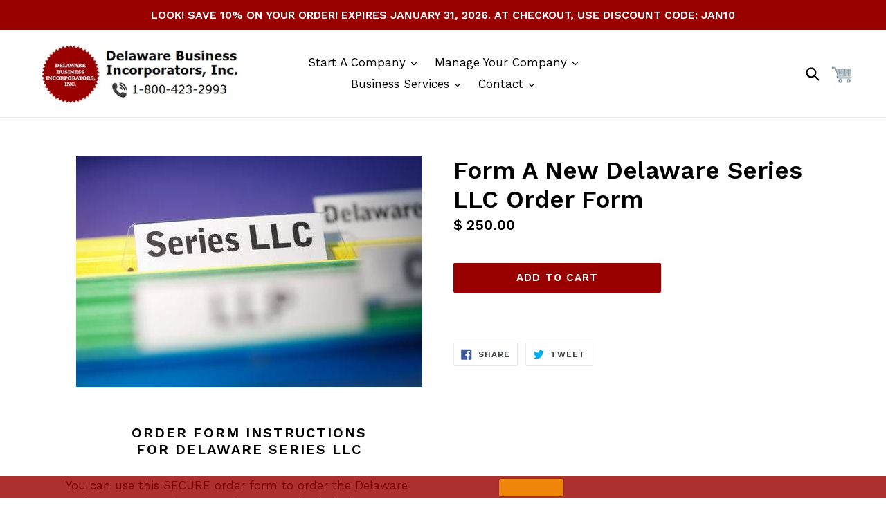

--- FILE ---
content_type: text/html; charset=utf-8
request_url: https://www.delawarebusinessincorporators.com/collections/form-a-new-delaware-company/products/form-a-new-delaware-series-llc-order-form
body_size: 41980
content:















<!doctype html>
<!--[if IE 9]> <html class="ie9 no-js" lang="en"> <![endif]-->
<!--[if (gt IE 9)|!(IE)]><!--> <html class="no-js" lang="en"> <!--<![endif]-->
  <head>
               <script type='text/javascript'>var easylockdownLocationDisabled = true;</script> <script type='text/javascript' src='//www.delawarebusinessincorporators.com/apps/easylockdown/easylockdown-1.0.8.min.js' data-no-instant></script> <script type='text/javascript'>if( typeof InstantClick == 'object' ) easylockdown.clearData();</script> <style type="text/css">#easylockdown-password-form{padding:30px 0;text-align:center}#easylockdown-wrapper,.easylockdown-form-holder{display:inline-block}#easylockdown-password{vertical-align:top;margin-bottom:16px;padding:8px 15px;line-height:1.2em;outline:0;box-shadow:none}#easylockdown-password-error{display:none;color:#fb8077;text-align:left}#easylockdown-password-error.easylockdown-error{border:1px solid #fb8077}#easylockdown-password-form-button:not(.easylockdown-native-styles){vertical-align:top;display:inline-block!important;height:auto!important;padding:8px 15px;background:#777;border-radius:3px;color:#fff!important;line-height:1.2em;text-decoration:none!important}.easylockdown-instantclick-fix,.easylockdown-item-selector{position:absolute;z-index:-999;display:none;height:0;width:0;font-size:0;line-height:0}.easylockdown-collection-item[data-eld-loc-can],.easylockdown-item-selector+*,.easylockdown-item[data-eld-loc-can]{display:none}.easylockdown404-content-container{padding:50px;text-align:center}.easylockdown404-title-holder .easylockdown-title-404{display:block;margin:0 0 1rem;font-size:2rem;line-height:2.5rem}</style> 













<script type='text/javascript'>
  if( typeof easylockdown == 'object' ) {
    easylockdown.localeRootUrl = '';
    easylockdown.routerByLocation(); 

    easylockdown.onReady(function(e){
      easylockdown.hideAllLinks();
    });
  }
</script>

    <meta name="p:domain_verify" content="969b4cef229331b6aaeb9752d3d0a838"/>

<script>
     window.uetq = window.uetq || [];
     window.uetq.push('event', 'PRODUCT_PURCHASE', {"ecomm_prodid":"REPLACE_WITH_PRODUCT_ID","ecomm_pagetype":"PURCHASE"});

</script>

    
    <script>(function(w,d,t,r,u){var f,n,i;w[u]=w[u]||[],f=function(){var o={ti:"259002555", enableAutoSpaTracking: true};o.q=w[u],w[u]=new UET(o),w[u].push("pageLoad")},n=d.createElement(t),n.src=r,n.async=1,n.onload=n.onreadystatechange=function(){var s=this.readyState;s&&s!=="loaded"&&s!=="complete"||(f(),n.onload=n.onreadystatechange=null)},i=d.getElementsByTagName(t)[0],i.parentNode.insertBefore(n,i)})(window,document,"script","//bat.bing.com/bat.js","uetq");</script>

<script
    src="https://app.wonderchat.io/scripts/wonderchat.js"
    data-name="wonderchat"
    data-address="app.wonderchat.io"
    data-id="closa4nng07arkm1q9kr9pdde"
    data-widget-size="large"
    data-widget-button-size="large"
    defer
></script>

    
    <!--Start of Tawk.to Script-->
<script type="text/javascript">
var Tawk_API=Tawk_API||{}, Tawk_LoadStart=new Date();
(function(){
var s1=document.createElement("script"),s0=document.getElementsByTagName("script")[0];
s1.async=true;
s1.src='https://embed.tawk.to/5c803d403341d22d9ce7bc9a/default';
s1.charset='UTF-8';
s1.setAttribute('crossorigin','*');
s0.parentNode.insertBefore(s1,s0);
})();
</script>
<!--End of Tawk.to Script-->

    


<!-- Start of Booster Apps Seo-0.1-->
<title>Form A New Delaware Series LLC Order Form | Delaware Business Incorporators, Inc.</title><meta name="description" content="ORDER FORM INSTRUCTIONSFOR DELAWARE SERIES LLCYou can use this SECURE order form to order the Delaware Series LLC. Our Delaware Series LLC service includes:Series LLC operating agreement template for your modification. This template com..." /><script type="application/ld+json">
  {
    "@context": "https://schema.org",
    "@type": "WebSite",
    "name": "Delaware Business Incorporators, Inc.",
    "url": "https://www.delawarebusinessincorporators.com",
    "potentialAction": {
      "@type": "SearchAction",
      "query-input": "required name=query",
      "target": "https://www.delawarebusinessincorporators.com/search?q={query}"
    }
  }
</script><script type="application/ld+json">
  {
    "@context": "https://schema.org",
    "@type": "Product",
    "name": "Form A New Delaware Series LLC Order Form",
    "brand": {"@type": "Brand","name": "Delaware Business Incorporators, Inc."},
    "sku": "1355",
    "mpn": "",
    "description": "\n\n\n\n\n\n\n\nORDER FORM INSTRUCTIONSFOR DELAWARE SERIES LLC\nYou can use this SECURE order form to order the Delaware Series LLC. Our Delaware Series LLC service includes:\n\nSeries LLC operating agreement template for your modification. This template comes in an easily customizable Word format. Please consult with a qualified attorney to complete your Delaware Series LLC operating agreement.\nDelaware Filing Fee\nDBI Processing Fee\nIn addition, the following verbiage will be on your LLC certificate as required by Delaware statute:\n\n“Notice is hereby given pursuant to Section 18.215(b) of the LLC Act that the debts, liabilities, and obligations incurred, contracted for, or otherwise existing with respect to a particular series of the LLC, shall be enforceable against the assets of such series only and not against the assets of the LLC generally, or any other series thereof, and none of the debts, liabilities, obligations, and expenses incurred, contracted for, or otherwise existing with respect to the LLC generally, or any other series thereof, shall be enforceable against the assets of such series.”\n\nAs of August, 2019, Delaware also recognizes \"protected\" series. The series are NOT registered with the State but are created and updated within the Series LLC operating agreement. In addition, Delaware also allows \"registered series\". Registered series are $110 per registered series.\n\nWith this order form you can easily add popular additional services to your Delaware Series LLC order such as:\n\nCertified Copies of Formation Certificate\nGood Standing Certificates\nBanking Documents (EIN and Bank Resolution)\nVirtual Office \u0026amp; Mail Forwarding Services\n\nFor more detailed information about Delaware Series LLC, click here.\nWe also can form Series LLC entities in other states. Please call us at 1-800-423-2993 or 302-996-5819 to request a FREE estimate for other states.\n\n\n\n\n\n",
    "url": "https://www.delawarebusinessincorporators.com/products/form-a-new-delaware-series-llc-order-form","image": "https://www.delawarebusinessincorporators.com/cdn/shop/files/60593489477860_500x.jpg?v=1698170308","itemCondition": "https://schema.org/NewCondition",
    "offers": [{
          "@type": "Offer","price": "250.00","priceCurrency": "USD",
          "itemCondition": "https://schema.org/NewCondition",
          "url": "https://www.delawarebusinessincorporators.com/products/form-a-new-delaware-series-llc-order-form?variant=31518683562056",
          "sku": "1355",
          "mpn": "",
          "availability" : "https://schema.org/InStock",
          "priceValidUntil": "2026-02-23","gtin14": ""}]}
</script>
<!-- end of Booster Apps SEO -->

<meta name="p:domain_verify" content="969b4cef229331b6aaeb9752d3d0a838"/>





<!-- AMPIFY-ME:START -->


    
<link rel="amphtml" href="https://amp.ampifyme.com/delaware-business-incorporators-inc/products/form-a-new-delaware-series-llc-order-form">


<!-- AMPIFY-ME:END -->

    <meta name="google-site-verification" content="XakyVb97-MpVTXdkNiY9cw2sS9lV4lc4iB_FOQXzToc" />
    <meta charset="utf-8">
  

 <!-- default to true --><!-- Contain template--><!-- setting name: pluginseo_pageTitleTruncateEnableForProducts-->
    <!-- setting value: true --><!-- pageTitleTemplate: %% page_title %% -->
  <!-- pageTitleToParse": Delaware Series LLC Order Form | Delaware Business Incorporators, Inc. -->
  <!-- pageTitleTruncateApplicable: true -->

  <!-- pluginseo_pageTitleTemplateApplyToAll: false -->
  <!-- pageTitleTruncateApplicable: true --><!-- Custom page title: No --><title>Delaware Series LLC Order Form | Delaware Business Incorporators, Inc.</title> <!-- default to true --><!-- Contain template--><!-- setting name: pluginseo_metaDescriptionTruncateEnableForProducts-->
    <!-- setting value: true --><!-- metaDescriptionTemplate: %% page_description %% -->
  <!-- metaDescriptionToParse": Order form for wildly popular Delaware Series LLC. Other products and services include Series LLC kits with operating agreement template, Delaware registered agent service, Delaware mail forwarding, Delaware virtual office with Suite Number and Lease, and Delaware virtual office with PMB number. -->
  <!-- metaDescriptionTruncateApplicable: true -->

  <!-- pluginseo_metaDescriptionTemplateApplyToAll: false -->
  <!-- metaDescriptionTruncateApplicable: true --><!-- No-->
      <!--1--><meta name="description" content="Order form for wildly popular Delaware Series LLC. Other products and services include Series LLC kits with operating agreement template, Delaware registered agent servic" /><script data-desc="seo-breadcrumb-list" type="application/ld+json">
{
  "@context": "http://schema.org",
  "@type": "BreadcrumbList",
  "itemListElement": [{
            "@type": "ListItem",
            "position": 1,
            "item": {
              "@id": "https://www.delawarebusinessincorporators.com/collections/form-a-new-delaware-company",
              "name": "Form A New Delaware Company"
            }
          },{
            "@type": "ListItem",
            "position": 2,
            "item": {
              "@id": "https://www.delawarebusinessincorporators.com/products/form-a-new-delaware-series-llc-order-form",
              "name": "Form A New Delaware Series LLC Order Form"
            }
          }]
}
</script><script data-desc="seo-organization" type="application/ld+json">
  {
    "@context": "http://schema.org",
    "@type": "Organization",
    "@id": "https://www.delawarebusinessincorporators.com#organization",
    "name": "Delaware Business Incorporators, Inc.",
    "url": "https://www.delawarebusinessincorporators.com","sameAs": []
  }
</script><script data-desc="seo-product" type="application/ld+json">
      {
        "@context": "http://schema.org/",
        "@type": "Product",
        "@id": "https://www.delawarebusinessincorporators.com/products/form-a-new-delaware-series-llc-order-form#product",
        "name": "Form A New Delaware Series LLC Order Form",
        "image": "https://www.delawarebusinessincorporators.com/cdn/shop/files/60593489477860_450x450.jpg?v=1698170308",
        "description": "ORDER FORM INSTRUCTIONSFOR DELAWARE SERIES LLC You can use this SECURE order form to order the Delaware Series LLC. Our Delaware Series LLC service includes:  Series LLC operating agreement template for your modification. This template comes in an easily customizable Word format. Please consult with a qualified attorney to complete your Delaware Series LLC operating agreement. Delaware Filing Fee DBI Processing Fee In addition, the following verbiage will be on your LLC certificate as required by Delaware statute:  “Notice is hereby given pursuant to Section 18.215(b) of the LLC Act that the debts, liabilities, and obligations incurred, contracted for, or otherwise existing with respect to a particular series of the LLC, shall be enforceable against the assets of such series only and not against the assets of the LLC generally, or any other series thereof, and none of the debts, liabilities, obligations, and expenses incurred, contracted for, or otherwise existing with respect to the LLC generally, or any other series thereof, shall be enforceable against the assets of such series.”  As of August, 2019, Delaware also recognizes &quot;protected&quot; series. The series are NOT registered with the State but are created and updated within the Series LLC operating agreement. In addition, Delaware also allows &quot;registered series&quot;. Registered series are $110 per registered series.  With this order form you can easily add popular additional services to your Delaware Series LLC order such as:  Certified Copies of Formation Certificate Good Standing Certificates Banking Documents (EIN and Bank Resolution) Virtual Office &amp;amp; Mail Forwarding Services  For more detailed information about Delaware Series LLC, click here. We also can form Series LLC entities in other states. Please call us at 1-800-423-2993 or 302-996-5819 to request a FREE estimate for other states.",
        "mpn": "4413777969224",
        "brand": {
          "@type": "Thing",
          "name": "Delaware Business Incorporators, Inc."
        },"sku": "1355",
"offers": {
            "@type": "Offer",
            "url": "https://www.delawarebusinessincorporators.com/products/form-a-new-delaware-series-llc-order-form",
            "priceCurrency": "USD",
            "price": "250.0",
            "availability": "InStock",
            "seller": {
              "@type": "Organization",
              "@id": "https://www.delawarebusinessincorporators.com#organization"
            }
          }}
    </script><script data-desc="seo-website" type="application/ld+json">
  {
    "@context": "http://schema.org",
    "@type": "WebSite",
    "name": "Delaware Business Incorporators, Inc.",
    "url": "https://www.delawarebusinessincorporators.com",
    "potentialAction": {
      "@type": "SearchAction",
      "target": "https://www.delawarebusinessincorporators.com/search?q={search_term_string}",
      "query-input": "required name=search_term_string"
    }
  }
</script><meta name="pluginseo" content="Plug in SEO Plus" data-ptf="s-me" data-mdf="s-me-tr" />

    <meta http-equiv="X-UA-Compatible" content="IE=edge,chrome=1">
    <meta name="viewport" content="width=device-width,initial-scale=1">
    <meta name="theme-color" content="#990000">
    <link rel="canonical" href="https://www.delawarebusinessincorporators.com/products/form-a-new-delaware-series-llc-order-form">
<script src="//ajax.googleapis.com/ajax/libs/jquery/3.3.1/jquery.min.js" type="text/javascript"></script>
    
      <link rel="shortcut icon" href="//www.delawarebusinessincorporators.com/cdn/shop/files/dbilogo-vectorized_32x32.png?v=1613667925" type="image/png">
    

    <!-- "snippets/SEOMetaManager.liquid" was not rendered, the associated app was uninstalled -->

    <!-- /snippets/social-meta-tags.liquid -->
<meta property="og:site_name" content="Delaware Business Incorporators, Inc.">
<meta property="og:url" content="https://www.delawarebusinessincorporators.com/products/form-a-new-delaware-series-llc-order-form">
<meta property="og:title" content="Form A New Delaware Series LLC Order Form">
<meta property="og:type" content="product">
<meta property="og:description" content="Order form for wildly popular Delaware Series LLC. Other products and services include Series LLC kits with operating agreement template, Delaware registered agent service, Delaware mail forwarding, Delaware virtual office with Suite Number and Lease, and Delaware virtual office with PMB number."><meta property="og:price:amount" content="250.00">
  <meta property="og:price:currency" content="USD"><meta property="og:image" content="http://www.delawarebusinessincorporators.com/cdn/shop/files/60593489477860_1024x1024.jpg?v=1698170308">
<meta property="og:image:secure_url" content="https://www.delawarebusinessincorporators.com/cdn/shop/files/60593489477860_1024x1024.jpg?v=1698170308">

<meta name="twitter:site" content="@dbi_global">
<meta name="twitter:card" content="summary_large_image">
<meta name="twitter:title" content="Form A New Delaware Series LLC Order Form">
<meta name="twitter:description" content="Order form for wildly popular Delaware Series LLC. Other products and services include Series LLC kits with operating agreement template, Delaware registered agent service, Delaware mail forwarding, Delaware virtual office with Suite Number and Lease, and Delaware virtual office with PMB number.">


    <link href="//www.delawarebusinessincorporators.com/cdn/shop/t/44/assets/theme.scss.css?v=141648884851918894431760383922" rel="stylesheet" type="text/css" media="all" />
    

  <link href="//fonts.googleapis.com/css?family=Work+Sans:400,700" rel="stylesheet" type="text/css" media="all" />


  

    <link href="//fonts.googleapis.com/css?family=Work+Sans:600" rel="stylesheet" type="text/css" media="all" />
  



    <script>
      var theme = {
        strings: {
          addToCart: "Add to cart",
          soldOut: "Sold out",
          unavailable: "Unavailable",
          showMore: "Show More",
          showLess: "Show Less",
          addressError: "Error looking up that address",
          addressNoResults: "No results for that address",
          addressQueryLimit: "You have exceeded the Google API usage limit. Consider upgrading to a \u003ca href=\"https:\/\/developers.google.com\/maps\/premium\/usage-limits\"\u003ePremium Plan\u003c\/a\u003e.",
          authError: "There was a problem authenticating your Google Maps account."
        },
        moneyFormat: "\u003cspan class=money\u003e$ {{amount}} \u003c\/span\u003e"
      }

      document.documentElement.className = document.documentElement.className.replace('no-js', 'js');
    </script>

    <!--[if (lte IE 9) ]><script src="//www.delawarebusinessincorporators.com/cdn/shop/t/44/assets/match-media.min.js?v=22265819453975888031760383825" type="text/javascript"></script><![endif]-->

    

    <!--[if (gt IE 9)|!(IE)]><!--><script src="//www.delawarebusinessincorporators.com/cdn/shop/t/44/assets/lazysizes.js?v=68441465964607740661760383825" async="async"></script><!--<![endif]-->
    <!--[if lte IE 9]><script src="//www.delawarebusinessincorporators.com/cdn/shop/t/44/assets/lazysizes.min.js?v=34471"></script><![endif]-->

    <!--[if (gt IE 9)|!(IE)]><!--><script src="//www.delawarebusinessincorporators.com/cdn/shop/t/44/assets/vendor.js?v=136118274122071307521760383825" defer="defer"></script><!--<![endif]-->
    <!--[if lte IE 9]><script src="//www.delawarebusinessincorporators.com/cdn/shop/t/44/assets/vendor.js?v=136118274122071307521760383825"></script><![endif]-->

    <!--[if (gt IE 9)|!(IE)]><!--><script src="//www.delawarebusinessincorporators.com/cdn/shop/t/44/assets/theme.js?v=7785061108428261501760383825" defer="defer"></script><!--<![endif]-->
    <!--[if lte IE 9]><script src="//www.delawarebusinessincorporators.com/cdn/shop/t/44/assets/theme.js?v=7785061108428261501760383825"></script><![endif]-->

 <script>
    (function(w,d,t,r,u)
    {
        var f,n,i;
        w[u]=w[u]||[],f=function()
        {
            var o={ti:"259002555", tm:"shpfy_ui", enableAutoSpaTracking: true};
            o.q=w[u],w[u]=new UET(o),w[u].push("pageLoad")
        },
        n=d.createElement(t),n.src=r,n.async=1,n.onload=n.onreadystatechange=function()
        {
            var s=this.readyState;
            s&&s!=="loaded"&&s!=="complete"||(f(),n.onload=n.onreadystatechange=null)
        },
        i=d.getElementsByTagName(t)[0],i.parentNode.insertBefore(n,i)
    })
    (window,document,"script","//bat.bing.com/bat.js","uetq");
</script>
  
  
  <script>window.performance && window.performance.mark && window.performance.mark('shopify.content_for_header.start');</script><meta id="shopify-digital-wallet" name="shopify-digital-wallet" content="/10218837/digital_wallets/dialog">
<link rel="alternate" type="application/json+oembed" href="https://www.delawarebusinessincorporators.com/products/form-a-new-delaware-series-llc-order-form.oembed">
<script async="async" src="/checkouts/internal/preloads.js?locale=en-US"></script>
<script id="shopify-features" type="application/json">{"accessToken":"36829d1c67c82f64bf4189f60f51583c","betas":["rich-media-storefront-analytics"],"domain":"www.delawarebusinessincorporators.com","predictiveSearch":true,"shopId":10218837,"locale":"en"}</script>
<script>var Shopify = Shopify || {};
Shopify.shop = "delaware-business-incorporators-inc.myshopify.com";
Shopify.locale = "en";
Shopify.currency = {"active":"USD","rate":"1.0"};
Shopify.country = "US";
Shopify.theme = {"name":"TEST - Debut:  13OCT2025 BEFORE Meteor Menu update","id":152428282084,"schema_name":"Debut","schema_version":"1.6.2","theme_store_id":796,"role":"main"};
Shopify.theme.handle = "null";
Shopify.theme.style = {"id":null,"handle":null};
Shopify.cdnHost = "www.delawarebusinessincorporators.com/cdn";
Shopify.routes = Shopify.routes || {};
Shopify.routes.root = "/";</script>
<script type="module">!function(o){(o.Shopify=o.Shopify||{}).modules=!0}(window);</script>
<script>!function(o){function n(){var o=[];function n(){o.push(Array.prototype.slice.apply(arguments))}return n.q=o,n}var t=o.Shopify=o.Shopify||{};t.loadFeatures=n(),t.autoloadFeatures=n()}(window);</script>
<script id="shop-js-analytics" type="application/json">{"pageType":"product"}</script>
<script defer="defer" async type="module" src="//www.delawarebusinessincorporators.com/cdn/shopifycloud/shop-js/modules/v2/client.init-shop-cart-sync_BT-GjEfc.en.esm.js"></script>
<script defer="defer" async type="module" src="//www.delawarebusinessincorporators.com/cdn/shopifycloud/shop-js/modules/v2/chunk.common_D58fp_Oc.esm.js"></script>
<script defer="defer" async type="module" src="//www.delawarebusinessincorporators.com/cdn/shopifycloud/shop-js/modules/v2/chunk.modal_xMitdFEc.esm.js"></script>
<script type="module">
  await import("//www.delawarebusinessincorporators.com/cdn/shopifycloud/shop-js/modules/v2/client.init-shop-cart-sync_BT-GjEfc.en.esm.js");
await import("//www.delawarebusinessincorporators.com/cdn/shopifycloud/shop-js/modules/v2/chunk.common_D58fp_Oc.esm.js");
await import("//www.delawarebusinessincorporators.com/cdn/shopifycloud/shop-js/modules/v2/chunk.modal_xMitdFEc.esm.js");

  window.Shopify.SignInWithShop?.initShopCartSync?.({"fedCMEnabled":true,"windoidEnabled":true});

</script>
<script>(function() {
  var isLoaded = false;
  function asyncLoad() {
    if (isLoaded) return;
    isLoaded = true;
    var urls = ["\/\/static.zotabox.com\/9\/0\/906793f8f01bcbb039c1bacd489a72de\/widgets.js?shop=delaware-business-incorporators-inc.myshopify.com","https:\/\/d10lpsik1i8c69.cloudfront.net\/w.js?shop=delaware-business-incorporators-inc.myshopify.com","https:\/\/storage.googleapis.com\/calconic-cdn\/static\/js\/calconic.min.js?shop=delaware-business-incorporators-inc.myshopify.com","https:\/\/na.shgcdn3.com\/collector.js?shop=delaware-business-incorporators-inc.myshopify.com","https:\/\/cdn.shopify.com\/s\/files\/1\/1021\/8837\/t\/29\/assets\/verify-meteor-menu.js?meteor_tier=premium_meteor_launch_2\u0026shop=delaware-business-incorporators-inc.myshopify.com","https:\/\/cdn.calconic.com\/static\/js\/calconic.cart.min.js?shop=delaware-business-incorporators-inc.myshopify.com","https:\/\/reconvert-cdn.com\/assets\/js\/store_reconvert_node.js?v=2\u0026scid=ZTc5MzY5ZjRjZGViOWVjNTllYWU5ODljOTgzNzVmZTkuOTUxOTVkZWM1NTFlOGM2ODM4YjRmMWU2M2U5MjgzNTA=\u0026shop=delaware-business-incorporators-inc.myshopify.com","\/\/livesearch.okasconcepts.com\/js\/livesearch.init.min.js?v=2\u0026shop=delaware-business-incorporators-inc.myshopify.com"];
    for (var i = 0; i < urls.length; i++) {
      var s = document.createElement('script');
      s.type = 'text/javascript';
      s.async = true;
      s.src = urls[i];
      var x = document.getElementsByTagName('script')[0];
      x.parentNode.insertBefore(s, x);
    }
  };
  if(window.attachEvent) {
    window.attachEvent('onload', asyncLoad);
  } else {
    window.addEventListener('load', asyncLoad, false);
  }
})();</script>
<script id="__st">var __st={"a":10218837,"offset":-18000,"reqid":"0c28db7c-1968-4f1b-b327-05a7b1373b60-1769303014","pageurl":"www.delawarebusinessincorporators.com\/collections\/form-a-new-delaware-company\/products\/form-a-new-delaware-series-llc-order-form","u":"0957973ccd43","p":"product","rtyp":"product","rid":4413777969224};</script>
<script>window.ShopifyPaypalV4VisibilityTracking = true;</script>
<script id="captcha-bootstrap">!function(){'use strict';const t='contact',e='account',n='new_comment',o=[[t,t],['blogs',n],['comments',n],[t,'customer']],c=[[e,'customer_login'],[e,'guest_login'],[e,'recover_customer_password'],[e,'create_customer']],r=t=>t.map((([t,e])=>`form[action*='/${t}']:not([data-nocaptcha='true']) input[name='form_type'][value='${e}']`)).join(','),a=t=>()=>t?[...document.querySelectorAll(t)].map((t=>t.form)):[];function s(){const t=[...o],e=r(t);return a(e)}const i='password',u='form_key',d=['recaptcha-v3-token','g-recaptcha-response','h-captcha-response',i],f=()=>{try{return window.sessionStorage}catch{return}},m='__shopify_v',_=t=>t.elements[u];function p(t,e,n=!1){try{const o=window.sessionStorage,c=JSON.parse(o.getItem(e)),{data:r}=function(t){const{data:e,action:n}=t;return t[m]||n?{data:e,action:n}:{data:t,action:n}}(c);for(const[e,n]of Object.entries(r))t.elements[e]&&(t.elements[e].value=n);n&&o.removeItem(e)}catch(o){console.error('form repopulation failed',{error:o})}}const l='form_type',E='cptcha';function T(t){t.dataset[E]=!0}const w=window,h=w.document,L='Shopify',v='ce_forms',y='captcha';let A=!1;((t,e)=>{const n=(g='f06e6c50-85a8-45c8-87d0-21a2b65856fe',I='https://cdn.shopify.com/shopifycloud/storefront-forms-hcaptcha/ce_storefront_forms_captcha_hcaptcha.v1.5.2.iife.js',D={infoText:'Protected by hCaptcha',privacyText:'Privacy',termsText:'Terms'},(t,e,n)=>{const o=w[L][v],c=o.bindForm;if(c)return c(t,g,e,D).then(n);var r;o.q.push([[t,g,e,D],n]),r=I,A||(h.body.append(Object.assign(h.createElement('script'),{id:'captcha-provider',async:!0,src:r})),A=!0)});var g,I,D;w[L]=w[L]||{},w[L][v]=w[L][v]||{},w[L][v].q=[],w[L][y]=w[L][y]||{},w[L][y].protect=function(t,e){n(t,void 0,e),T(t)},Object.freeze(w[L][y]),function(t,e,n,w,h,L){const[v,y,A,g]=function(t,e,n){const i=e?o:[],u=t?c:[],d=[...i,...u],f=r(d),m=r(i),_=r(d.filter((([t,e])=>n.includes(e))));return[a(f),a(m),a(_),s()]}(w,h,L),I=t=>{const e=t.target;return e instanceof HTMLFormElement?e:e&&e.form},D=t=>v().includes(t);t.addEventListener('submit',(t=>{const e=I(t);if(!e)return;const n=D(e)&&!e.dataset.hcaptchaBound&&!e.dataset.recaptchaBound,o=_(e),c=g().includes(e)&&(!o||!o.value);(n||c)&&t.preventDefault(),c&&!n&&(function(t){try{if(!f())return;!function(t){const e=f();if(!e)return;const n=_(t);if(!n)return;const o=n.value;o&&e.removeItem(o)}(t);const e=Array.from(Array(32),(()=>Math.random().toString(36)[2])).join('');!function(t,e){_(t)||t.append(Object.assign(document.createElement('input'),{type:'hidden',name:u})),t.elements[u].value=e}(t,e),function(t,e){const n=f();if(!n)return;const o=[...t.querySelectorAll(`input[type='${i}']`)].map((({name:t})=>t)),c=[...d,...o],r={};for(const[a,s]of new FormData(t).entries())c.includes(a)||(r[a]=s);n.setItem(e,JSON.stringify({[m]:1,action:t.action,data:r}))}(t,e)}catch(e){console.error('failed to persist form',e)}}(e),e.submit())}));const S=(t,e)=>{t&&!t.dataset[E]&&(n(t,e.some((e=>e===t))),T(t))};for(const o of['focusin','change'])t.addEventListener(o,(t=>{const e=I(t);D(e)&&S(e,y())}));const B=e.get('form_key'),M=e.get(l),P=B&&M;t.addEventListener('DOMContentLoaded',(()=>{const t=y();if(P)for(const e of t)e.elements[l].value===M&&p(e,B);[...new Set([...A(),...v().filter((t=>'true'===t.dataset.shopifyCaptcha))])].forEach((e=>S(e,t)))}))}(h,new URLSearchParams(w.location.search),n,t,e,['guest_login'])})(!0,!0)}();</script>
<script integrity="sha256-4kQ18oKyAcykRKYeNunJcIwy7WH5gtpwJnB7kiuLZ1E=" data-source-attribution="shopify.loadfeatures" defer="defer" src="//www.delawarebusinessincorporators.com/cdn/shopifycloud/storefront/assets/storefront/load_feature-a0a9edcb.js" crossorigin="anonymous"></script>
<script data-source-attribution="shopify.dynamic_checkout.dynamic.init">var Shopify=Shopify||{};Shopify.PaymentButton=Shopify.PaymentButton||{isStorefrontPortableWallets:!0,init:function(){window.Shopify.PaymentButton.init=function(){};var t=document.createElement("script");t.src="https://www.delawarebusinessincorporators.com/cdn/shopifycloud/portable-wallets/latest/portable-wallets.en.js",t.type="module",document.head.appendChild(t)}};
</script>
<script data-source-attribution="shopify.dynamic_checkout.buyer_consent">
  function portableWalletsHideBuyerConsent(e){var t=document.getElementById("shopify-buyer-consent"),n=document.getElementById("shopify-subscription-policy-button");t&&n&&(t.classList.add("hidden"),t.setAttribute("aria-hidden","true"),n.removeEventListener("click",e))}function portableWalletsShowBuyerConsent(e){var t=document.getElementById("shopify-buyer-consent"),n=document.getElementById("shopify-subscription-policy-button");t&&n&&(t.classList.remove("hidden"),t.removeAttribute("aria-hidden"),n.addEventListener("click",e))}window.Shopify?.PaymentButton&&(window.Shopify.PaymentButton.hideBuyerConsent=portableWalletsHideBuyerConsent,window.Shopify.PaymentButton.showBuyerConsent=portableWalletsShowBuyerConsent);
</script>
<script data-source-attribution="shopify.dynamic_checkout.cart.bootstrap">document.addEventListener("DOMContentLoaded",(function(){function t(){return document.querySelector("shopify-accelerated-checkout-cart, shopify-accelerated-checkout")}if(t())Shopify.PaymentButton.init();else{new MutationObserver((function(e,n){t()&&(Shopify.PaymentButton.init(),n.disconnect())})).observe(document.body,{childList:!0,subtree:!0})}}));
</script>
<link id="shopify-accelerated-checkout-styles" rel="stylesheet" media="screen" href="https://www.delawarebusinessincorporators.com/cdn/shopifycloud/portable-wallets/latest/accelerated-checkout-backwards-compat.css" crossorigin="anonymous">
<style id="shopify-accelerated-checkout-cart">
        #shopify-buyer-consent {
  margin-top: 1em;
  display: inline-block;
  width: 100%;
}

#shopify-buyer-consent.hidden {
  display: none;
}

#shopify-subscription-policy-button {
  background: none;
  border: none;
  padding: 0;
  text-decoration: underline;
  font-size: inherit;
  cursor: pointer;
}

#shopify-subscription-policy-button::before {
  box-shadow: none;
}

      </style>

<script>window.performance && window.performance.mark && window.performance.mark('shopify.content_for_header.end');</script>
  



  <script type="text/javascript">
    window.__shgProducts = window.__shgProducts || {};
    
      
      
    
  </script>



  <script type="text/javascript">
    
      window.__shgMoneyFormat = window.__shgMoneyFormat || {"USD":{"currency":"USD","currency_symbol":"$","currency_symbol_location":"left","decimal_places":2,"decimal_separator":".","thousands_separator":","}};
    
    window.__shgCurrentCurrencyCode = window.__shgCurrentCurrencyCode || {
      currency: "USD",
      currency_symbol: "$",
      decimal_separator: ".",
      thousands_separator: ",",
      decimal_places: 2,
      currency_symbol_location: "left"
    };
  </script>




    
    <script>
    window.BOLD = window.BOLD || {};
    window.BOLD.options = {settings: {v1_variant_mode : true, hybrid_fix_auto_insert_inputs: true}};
</script>
<script>var BOLD = BOLD || {};
    BOLD.products = BOLD.products || {};
    BOLD.variant_lookup = BOLD.variant_lookup || {};BOLD.variant_lookup[31518683562056] ="form-a-new-delaware-series-llc-order-form";BOLD.products["form-a-new-delaware-series-llc-order-form"] ={"id":4413777969224,"title":"Form A New Delaware Series LLC Order Form","handle":"form-a-new-delaware-series-llc-order-form","description":"\u003cdiv class=\"shogun-root\" data-shogun-id=\"5b0c644bd1017d00a1385861\" data-shogun-site-id=\"af6f2d21-a034-4f64-b9d7-b699d2d9c51c\" data-shogun-page-id=\"5b0c644bd1017d00a1385861\" data-shogun-page-version-id=\"5c75a728667dc10050028f74\" data-shogun-platform-type=\"shopify\" data-shogun-variant-id=\"5c75a728667dc10050028f9d\" data-region=\"main\"\u003e\n\u003cdiv class=\"shg-box-vertical-align-wrapper\"\u003e\n\u003cdiv class=\"shg-box shg-c\" id=\"s-ebb29d76-e352-494c-9a01-20909bb368b2\"\u003e\n\u003cdiv class=\"shg-box-overlay\"\u003e\u003cbr\u003e\u003c\/div\u003e\n\u003cdiv class=\"shg-box-content\"\u003e\n\u003cdiv id=\"s-57091b41-4db3-4754-b440-6db2d58c4f66\" class=\"shg-c\"\u003e\n\u003cdiv class=\"shg-rich-text shg-theme-text-content\"\u003e\n\u003ch2 style=\"text-align: center;\"\u003e\n\u003cbr\u003eORDER FORM INSTRUCTIONS\u003cbr\u003eFOR DELAWARE SERIES LLC\u003c\/h2\u003e\n\u003cp\u003eYou can use this SECURE order form to order the Delaware Series LLC. Our Delaware Series LLC service includes:\u003c\/p\u003e\n\u003cul\u003e\n\u003cli\u003eSeries LLC operating agreement template for your modification. This template comes in an easily customizable Word format. Please consult with a qualified attorney to complete your Delaware Series LLC operating agreement.\u003c\/li\u003e\n\u003cli\u003eDelaware Filing Fee\u003c\/li\u003e\n\u003cli\u003eDBI Processing Fee\u003c\/li\u003e\n\u003cli\u003eIn addition, the following verbiage will be on your LLC certificate as required by Delaware statute:\u003c\/li\u003e\n\u003cul\u003e\n\u003cli\u003e\u003cspan\u003e“Notice is hereby given pursuant to Section 18.215(b) of the LLC Act that the debts, liabilities, and obligations incurred, contracted for, or otherwise existing with respect to a particular series of the LLC, shall be enforceable against the assets of such series only and not against the assets of the LLC generally, or any other series thereof, and none of the debts, liabilities, obligations, and expenses incurred, contracted for, or otherwise existing with respect to the LLC generally, or any other series thereof, shall be enforceable against the assets of such series.”\u003c\/span\u003e\u003c\/li\u003e\n\u003c\/ul\u003e\n\u003cli\u003eAs of August, 2019, Delaware also recognizes \"protected\" series. The series are NOT registered with the State but are created and updated within the Series LLC operating agreement. In addition, Delaware also allows \"registered series\". Registered series are $110 per registered series.\u003c\/li\u003e\n\u003c\/ul\u003e\n\u003cp\u003eWith this order form you can easily add popular additional services to your Delaware Series LLC order such as:\u003cbr\u003e\u003c\/p\u003e\n\u003cul\u003e\n\u003cli\u003eCertified Copies of Formation Certificate\u003c\/li\u003e\n\u003cli\u003eGood Standing Certificates\u003c\/li\u003e\n\u003cli\u003eBanking Documents (EIN and Bank Resolution)\u003c\/li\u003e\n\u003cli\u003eVirtual Office \u0026amp; Mail Forwarding Services\u003c\/li\u003e\n\u003c\/ul\u003e\n\u003cp\u003eFor more detailed information about Delaware Series LLC, click \u003ca href=\"\/pages\/delaware-series-llc\"\u003ehere\u003c\/a\u003e.\u003c\/p\u003e\n\u003cp\u003eWe also can form Series LLC entities in other states. Please call us at 1-800-423-2993 or 302-996-5819 to request a FREE estimate for other states.\u003c\/p\u003e\n\u003c\/div\u003e\n\u003c\/div\u003e\n\u003c\/div\u003e\n\u003c\/div\u003e\n\u003c\/div\u003e\n\u003c\/div\u003e","published_at":"2019-12-16T15:44:44","created_at":"2019-12-16T15:44:44","vendor":"Delaware Business Incorporators, Inc.","type":"","tags":[],"price":25000,"price_min":25000,"price_max":25000,"price_varies":false,"compare_at_price":null,"compare_at_price_min":0,"compare_at_price_max":0,"compare_at_price_varies":true,"all_variant_ids":[31518683562056],"variants":[{"id":31518683562056,"product_id":4413777969224,"product_handle":"form-a-new-delaware-series-llc-order-form","title":"Default Title","option1":"Default Title","option2":null,"option3":null,"sku":"1355","requires_shipping":false,"taxable":false,"featured_image":null,"image_id":null,"available":true,"name":"Form A New Delaware Series LLC Order Form - Default Title","options":["Default Title"],"price":25000,"weight":227,"compare_at_price":null,"inventory_quantity":-474,"inventory_management":null,"inventory_policy":"deny","inventory_in_cart":0,"inventory_remaining":-474,"incoming":false,"next_incoming_date":null,"taxable":false,"barcode":""}],"available":true,"images":["\/\/www.delawarebusinessincorporators.com\/cdn\/shop\/files\/60593489477860.jpg?v=1698170308"],"featured_image":"\/\/www.delawarebusinessincorporators.com\/cdn\/shop\/files\/60593489477860.jpg?v=1698170308","options":["Title"],"url":"\/products\/form-a-new-delaware-series-llc-order-form"}</script>
<script>window.BOLD = window.BOLD || {};
    window.BOLD.common = window.BOLD.common || {};
    window.BOLD.common.Shopify = window.BOLD.common.Shopify || {};
    window.BOLD.common.Shopify.shop = {
      domain: 'www.delawarebusinessincorporators.com',
      permanent_domain: 'delaware-business-incorporators-inc.myshopify.com',
      url: 'https://www.delawarebusinessincorporators.com',
      secure_url: 'https://www.delawarebusinessincorporators.com',
      money_format: "\u003cspan class=money\u003e$ {{amount}} \u003c\/span\u003e",
      currency: "USD"
    };
    window.BOLD.common.Shopify.customer = {
      id: null,
      tags: null,
    };
    window.BOLD.common.Shopify.cart = {"note":null,"attributes":{},"original_total_price":0,"total_price":0,"total_discount":0,"total_weight":0.0,"item_count":0,"items":[],"requires_shipping":false,"currency":"USD","items_subtotal_price":0,"cart_level_discount_applications":[],"checkout_charge_amount":0};
    window.BOLD.common.template = 'product';window.BOLD.common.Shopify.formatMoney = function(money, format) {
        function n(t, e) {
            return "undefined" == typeof t ? e : t
        }
        function r(t, e, r, i) {
            if (e = n(e, 2),
                r = n(r, ","),
                i = n(i, "."),
            isNaN(t) || null == t)
                return 0;
            t = (t / 100).toFixed(e);
            var o = t.split(".")
                , a = o[0].replace(/(\d)(?=(\d\d\d)+(?!\d))/g, "$1" + r)
                , s = o[1] ? i + o[1] : "";
            return a + s
        }
        "string" == typeof money && (money = money.replace(".", ""));
        var i = ""
            , o = /\{\{\s*(\w+)\s*\}\}/
            , a = format || window.BOLD.common.Shopify.shop.money_format || window.Shopify.money_format || "$ {{ amount }}";
        switch (a.match(o)[1]) {
            case "amount":
                i = r(money, 2, ",", ".");
                break;
            case "amount_no_decimals":
                i = r(money, 0, ",", ".");
                break;
            case "amount_with_comma_separator":
                i = r(money, 2, ".", ",");
                break;
            case "amount_no_decimals_with_comma_separator":
                i = r(money, 0, ".", ",");
                break;
            case "amount_with_space_separator":
                i = r(money, 2, " ", ",");
                break;
            case "amount_no_decimals_with_space_separator":
                i = r(money, 0, " ", ",");
                break;
            case "amount_with_apostrophe_separator":
                i = r(money, 2, "'", ".");
                break;
        }
        return a.replace(o, i);
    };
    window.BOLD.common.Shopify.saveProduct = function (handle, product) {
      if (typeof handle === 'string' && typeof window.BOLD.common.Shopify.products[handle] === 'undefined') {
        if (typeof product === 'number') {
          window.BOLD.common.Shopify.handles[product] = handle;
          product = { id: product };
        }
        window.BOLD.common.Shopify.products[handle] = product;
      }
    };
    window.BOLD.common.Shopify.saveVariant = function (variant_id, variant) {
      if (typeof variant_id === 'number' && typeof window.BOLD.common.Shopify.variants[variant_id] === 'undefined') {
        window.BOLD.common.Shopify.variants[variant_id] = variant;
      }
    };window.BOLD.common.Shopify.products = window.BOLD.common.Shopify.products || {};
    window.BOLD.common.Shopify.variants = window.BOLD.common.Shopify.variants || {};
    window.BOLD.common.Shopify.handles = window.BOLD.common.Shopify.handles || {};window.BOLD.common.Shopify.handle = "form-a-new-delaware-series-llc-order-form"
window.BOLD.common.Shopify.saveProduct("form-a-new-delaware-series-llc-order-form", 4413777969224);window.BOLD.common.Shopify.saveVariant(31518683562056, { product_id: 4413777969224, product_handle: "form-a-new-delaware-series-llc-order-form", price: 25000, group_id: '', csp_metafield: {}});window.BOLD.apps_installed = {"Currency":1,"Product Options":2} || {};window.BOLD.common.Shopify.saveProduct("corporate-name-reservation-order-form", 50501812249);window.BOLD.common.Shopify.saveVariant(395066834969, { product_id: 50501812249, product_handle: "corporate-name-reservation-order-form", price: 5000, group_id: '', csp_metafield: {}});window.BOLD.common.Shopify.saveProduct("form-a-new-delaware-series-llc-order-form", 4413777969224);window.BOLD.common.Shopify.saveVariant(31518683562056, { product_id: 4413777969224, product_handle: "form-a-new-delaware-series-llc-order-form", price: 25000, group_id: '', csp_metafield: {}});window.BOLD.common.Shopify.saveProduct("llc-order-form", 5973918187676);window.BOLD.common.Shopify.saveVariant(37055019221148, { product_id: 5973918187676, product_handle: "llc-order-form", price: 7000, group_id: '', csp_metafield: {}});window.BOLD.common.Shopify.metafields = window.BOLD.common.Shopify.metafields || {};window.BOLD.common.Shopify.metafields["bold_rp"] = {};window.BOLD.common.Shopify.metafields["bold_csp_defaults"] = {};window.BOLD.common.cacheParams = window.BOLD.common.cacheParams || {};
    window.BOLD.common.cacheParams.options = 1668003842;
</script>

<script>
    window.BOLD.common.cacheParams.options = 1769009342;
</script>
<link href="//www.delawarebusinessincorporators.com/cdn/shop/t/44/assets/bold-options.css?v=69989554571008631631760383825" rel="stylesheet" type="text/css" media="all" />
<script src="https://options.shopapps.site/js/options.js" type="text/javascript"></script><link href="//www.delawarebusinessincorporators.com/cdn/shop/t/44/assets/bold.css?v=103084560373243804081760383825" rel="stylesheet" type="text/css" media="all" />


    <script type="text/javascript" src="//www.webyze.com/LiveThemeEditor/theme-aaef0461dce5ec99717f19afbdf749b8bb373388.js"></script>











  <script src="https://disablerightclick.upsell-apps.com/script_tag.js?shop=delaware-business-incorporators-inc.myshopify.com"></script>
<script src="//staticxx.s3.amazonaws.com/aio_stats_lib_v1.min.js?v=1.0"></script>


<!-- Google Tag Manager -->
<noscript><iframe src="//www.googletagmanager.com/ns.html?id=GTM-MCF2Q2S"
height="0" width="0" style="display:none;visibility:hidden"></iframe></noscript>
<script>(function(w,d,s,l,i){w[l]=w[l]||[];w[l].push({'gtm.start':
new Date().getTime(),event:'gtm.js'});var f=d.getElementsByTagName(s)[0],
j=d.createElement(s),dl=l!='dataLayer'?'&l='+l:'';j.async=true;j.src=
'//www.googletagmanager.com/gtm.js?id='+i+dl;f.parentNode.insertBefore(j,f);
})(window,document,'script','dataLayer','GTM-MCF2Q2S');</script>
<!-- End Google Tag Manager -->

  <!-- Global site tag (gtag.js) - Google Ads: 1004474336 -->
<script async src="https://www.googletagmanager.com/gtag/js?id=AW-1004474336"></script>
<script>
  window.dataLayer = window.dataLayer || [];
  function gtag(){dataLayer.push(arguments);}
  gtag('js', new Date());

  gtag('config', 'AW-1004474336');
</script>

    <!-- Google Code for tawk.to Chat Conversion -->
<script type="text/javascript">
var Tawk_API = Tawk_API || {};
Tawk_API.onChatStarted = function(){
       gtag('event', 'conversion', {'send_to': 'AW-1004474336/AZEMCMXNtLEBEOCf_N4D'});
};
</script>



  

<script type="text/javascript">
  
    window.SHG_CUSTOMER = null;
  
</script>




  <link rel="stylesheet" type="text/css" href="https://cdn.getshogun.com/4cec5886-679e-4357-b50f-351adf983c8b-2.css" />







<!-- BEGIN app block: shopify://apps/meteor-mega-menu/blocks/app_embed/9412d6a7-f8f8-4d65-b9ae-2737c2f0f45b -->


    <script>
        window.MeteorMenu = {
            // These will get handled by the Meteor class constructor
            registeredCallbacks: [],
            api: {
                on: (eventName, callback) => {
                    window.MeteorMenu.registeredCallbacks.push([eventName, callback]);
                }
            },
            revisionFileUrl: "\/\/www.delawarebusinessincorporators.com\/cdn\/shop\/files\/meteor-mega-menus.json?v=1152688492844111566",
            storefrontAccessToken: "381afb5e99f3722319e8de352ad80cbf",
            localeRootPath: "\/",
            languageCode: "en".toUpperCase(),
            countryCode: "US",
            shop: {
                domain: "www.delawarebusinessincorporators.com",
                permanentDomain: "delaware-business-incorporators-inc.myshopify.com",
                moneyFormat: "\u003cspan class=money\u003e$ {{amount}} \u003c\/span\u003e",
                currency: "USD"
            },
            options: {
                desktopSelector: "",
                mobileSelector: "",
                disableDesktop: false,
                disableMobile: false,
                navigationLinkSpacing: 16,
                navigationLinkCaretStyle: "outline",
                menuDisplayAnimation: "none",
                menuCenterInViewport: false,
                menuVerticalOffset: 10,
                menuVerticalPadding: 0,
                menuJustifyContent: "flex-start",
                menuFontSize: 16,
                menuFontWeight: "400",
                menuTextTransform: "none",
                menuDisplayAction: "hover",
                menuDisplayDelay: "0",
                externalLinksInNewTab: null,
                mobileBreakpoint: 0,
                addonsEnabled: false
            }
        }
    </script>

<!-- END app block --><!-- BEGIN app block: shopify://apps/cbb-shipping-rates/blocks/app-embed-block/de9da91b-8d51-4359-81df-b8b0288464c7 --><script>
    window.codeblackbelt = window.codeblackbelt || {};
    window.codeblackbelt.shop = window.codeblackbelt.shop || 'delaware-business-incorporators-inc.myshopify.com';
    </script><script src="//cdn.codeblackbelt.com/widgets/shipping-rates-calculator-plus/main.min.js?version=2026012420-0500" async></script>
<!-- END app block --><script src="https://cdn.shopify.com/extensions/76e9d4ee-cb70-4261-beaf-5f72a563488e/meteor-mega-menu-25/assets/meteor-menu.js" type="text/javascript" defer="defer"></script>
<link href="https://cdn.shopify.com/extensions/76e9d4ee-cb70-4261-beaf-5f72a563488e/meteor-mega-menu-25/assets/meteor-menu.css" rel="stylesheet" type="text/css" media="all">
<link href="https://monorail-edge.shopifysvc.com" rel="dns-prefetch">
<script>(function(){if ("sendBeacon" in navigator && "performance" in window) {try {var session_token_from_headers = performance.getEntriesByType('navigation')[0].serverTiming.find(x => x.name == '_s').description;} catch {var session_token_from_headers = undefined;}var session_cookie_matches = document.cookie.match(/_shopify_s=([^;]*)/);var session_token_from_cookie = session_cookie_matches && session_cookie_matches.length === 2 ? session_cookie_matches[1] : "";var session_token = session_token_from_headers || session_token_from_cookie || "";function handle_abandonment_event(e) {var entries = performance.getEntries().filter(function(entry) {return /monorail-edge.shopifysvc.com/.test(entry.name);});if (!window.abandonment_tracked && entries.length === 0) {window.abandonment_tracked = true;var currentMs = Date.now();var navigation_start = performance.timing.navigationStart;var payload = {shop_id: 10218837,url: window.location.href,navigation_start,duration: currentMs - navigation_start,session_token,page_type: "product"};window.navigator.sendBeacon("https://monorail-edge.shopifysvc.com/v1/produce", JSON.stringify({schema_id: "online_store_buyer_site_abandonment/1.1",payload: payload,metadata: {event_created_at_ms: currentMs,event_sent_at_ms: currentMs}}));}}window.addEventListener('pagehide', handle_abandonment_event);}}());</script>
<script id="web-pixels-manager-setup">(function e(e,d,r,n,o){if(void 0===o&&(o={}),!Boolean(null===(a=null===(i=window.Shopify)||void 0===i?void 0:i.analytics)||void 0===a?void 0:a.replayQueue)){var i,a;window.Shopify=window.Shopify||{};var t=window.Shopify;t.analytics=t.analytics||{};var s=t.analytics;s.replayQueue=[],s.publish=function(e,d,r){return s.replayQueue.push([e,d,r]),!0};try{self.performance.mark("wpm:start")}catch(e){}var l=function(){var e={modern:/Edge?\/(1{2}[4-9]|1[2-9]\d|[2-9]\d{2}|\d{4,})\.\d+(\.\d+|)|Firefox\/(1{2}[4-9]|1[2-9]\d|[2-9]\d{2}|\d{4,})\.\d+(\.\d+|)|Chrom(ium|e)\/(9{2}|\d{3,})\.\d+(\.\d+|)|(Maci|X1{2}).+ Version\/(15\.\d+|(1[6-9]|[2-9]\d|\d{3,})\.\d+)([,.]\d+|)( \(\w+\)|)( Mobile\/\w+|) Safari\/|Chrome.+OPR\/(9{2}|\d{3,})\.\d+\.\d+|(CPU[ +]OS|iPhone[ +]OS|CPU[ +]iPhone|CPU IPhone OS|CPU iPad OS)[ +]+(15[._]\d+|(1[6-9]|[2-9]\d|\d{3,})[._]\d+)([._]\d+|)|Android:?[ /-](13[3-9]|1[4-9]\d|[2-9]\d{2}|\d{4,})(\.\d+|)(\.\d+|)|Android.+Firefox\/(13[5-9]|1[4-9]\d|[2-9]\d{2}|\d{4,})\.\d+(\.\d+|)|Android.+Chrom(ium|e)\/(13[3-9]|1[4-9]\d|[2-9]\d{2}|\d{4,})\.\d+(\.\d+|)|SamsungBrowser\/([2-9]\d|\d{3,})\.\d+/,legacy:/Edge?\/(1[6-9]|[2-9]\d|\d{3,})\.\d+(\.\d+|)|Firefox\/(5[4-9]|[6-9]\d|\d{3,})\.\d+(\.\d+|)|Chrom(ium|e)\/(5[1-9]|[6-9]\d|\d{3,})\.\d+(\.\d+|)([\d.]+$|.*Safari\/(?![\d.]+ Edge\/[\d.]+$))|(Maci|X1{2}).+ Version\/(10\.\d+|(1[1-9]|[2-9]\d|\d{3,})\.\d+)([,.]\d+|)( \(\w+\)|)( Mobile\/\w+|) Safari\/|Chrome.+OPR\/(3[89]|[4-9]\d|\d{3,})\.\d+\.\d+|(CPU[ +]OS|iPhone[ +]OS|CPU[ +]iPhone|CPU IPhone OS|CPU iPad OS)[ +]+(10[._]\d+|(1[1-9]|[2-9]\d|\d{3,})[._]\d+)([._]\d+|)|Android:?[ /-](13[3-9]|1[4-9]\d|[2-9]\d{2}|\d{4,})(\.\d+|)(\.\d+|)|Mobile Safari.+OPR\/([89]\d|\d{3,})\.\d+\.\d+|Android.+Firefox\/(13[5-9]|1[4-9]\d|[2-9]\d{2}|\d{4,})\.\d+(\.\d+|)|Android.+Chrom(ium|e)\/(13[3-9]|1[4-9]\d|[2-9]\d{2}|\d{4,})\.\d+(\.\d+|)|Android.+(UC? ?Browser|UCWEB|U3)[ /]?(15\.([5-9]|\d{2,})|(1[6-9]|[2-9]\d|\d{3,})\.\d+)\.\d+|SamsungBrowser\/(5\.\d+|([6-9]|\d{2,})\.\d+)|Android.+MQ{2}Browser\/(14(\.(9|\d{2,})|)|(1[5-9]|[2-9]\d|\d{3,})(\.\d+|))(\.\d+|)|K[Aa][Ii]OS\/(3\.\d+|([4-9]|\d{2,})\.\d+)(\.\d+|)/},d=e.modern,r=e.legacy,n=navigator.userAgent;return n.match(d)?"modern":n.match(r)?"legacy":"unknown"}(),u="modern"===l?"modern":"legacy",c=(null!=n?n:{modern:"",legacy:""})[u],f=function(e){return[e.baseUrl,"/wpm","/b",e.hashVersion,"modern"===e.buildTarget?"m":"l",".js"].join("")}({baseUrl:d,hashVersion:r,buildTarget:u}),m=function(e){var d=e.version,r=e.bundleTarget,n=e.surface,o=e.pageUrl,i=e.monorailEndpoint;return{emit:function(e){var a=e.status,t=e.errorMsg,s=(new Date).getTime(),l=JSON.stringify({metadata:{event_sent_at_ms:s},events:[{schema_id:"web_pixels_manager_load/3.1",payload:{version:d,bundle_target:r,page_url:o,status:a,surface:n,error_msg:t},metadata:{event_created_at_ms:s}}]});if(!i)return console&&console.warn&&console.warn("[Web Pixels Manager] No Monorail endpoint provided, skipping logging."),!1;try{return self.navigator.sendBeacon.bind(self.navigator)(i,l)}catch(e){}var u=new XMLHttpRequest;try{return u.open("POST",i,!0),u.setRequestHeader("Content-Type","text/plain"),u.send(l),!0}catch(e){return console&&console.warn&&console.warn("[Web Pixels Manager] Got an unhandled error while logging to Monorail."),!1}}}}({version:r,bundleTarget:l,surface:e.surface,pageUrl:self.location.href,monorailEndpoint:e.monorailEndpoint});try{o.browserTarget=l,function(e){var d=e.src,r=e.async,n=void 0===r||r,o=e.onload,i=e.onerror,a=e.sri,t=e.scriptDataAttributes,s=void 0===t?{}:t,l=document.createElement("script"),u=document.querySelector("head"),c=document.querySelector("body");if(l.async=n,l.src=d,a&&(l.integrity=a,l.crossOrigin="anonymous"),s)for(var f in s)if(Object.prototype.hasOwnProperty.call(s,f))try{l.dataset[f]=s[f]}catch(e){}if(o&&l.addEventListener("load",o),i&&l.addEventListener("error",i),u)u.appendChild(l);else{if(!c)throw new Error("Did not find a head or body element to append the script");c.appendChild(l)}}({src:f,async:!0,onload:function(){if(!function(){var e,d;return Boolean(null===(d=null===(e=window.Shopify)||void 0===e?void 0:e.analytics)||void 0===d?void 0:d.initialized)}()){var d=window.webPixelsManager.init(e)||void 0;if(d){var r=window.Shopify.analytics;r.replayQueue.forEach((function(e){var r=e[0],n=e[1],o=e[2];d.publishCustomEvent(r,n,o)})),r.replayQueue=[],r.publish=d.publishCustomEvent,r.visitor=d.visitor,r.initialized=!0}}},onerror:function(){return m.emit({status:"failed",errorMsg:"".concat(f," has failed to load")})},sri:function(e){var d=/^sha384-[A-Za-z0-9+/=]+$/;return"string"==typeof e&&d.test(e)}(c)?c:"",scriptDataAttributes:o}),m.emit({status:"loading"})}catch(e){m.emit({status:"failed",errorMsg:(null==e?void 0:e.message)||"Unknown error"})}}})({shopId: 10218837,storefrontBaseUrl: "https://www.delawarebusinessincorporators.com",extensionsBaseUrl: "https://extensions.shopifycdn.com/cdn/shopifycloud/web-pixels-manager",monorailEndpoint: "https://monorail-edge.shopifysvc.com/unstable/produce_batch",surface: "storefront-renderer",enabledBetaFlags: ["2dca8a86"],webPixelsConfigList: [{"id":"1023639780","configuration":"{\"accountID\":\"250507\"}","eventPayloadVersion":"v1","runtimeContext":"STRICT","scriptVersion":"708e4d7d901dfb6074ba488cb7c270bc","type":"APP","apiClientId":1227426,"privacyPurposes":["ANALYTICS","MARKETING","SALE_OF_DATA"],"dataSharingAdjustments":{"protectedCustomerApprovalScopes":["read_customer_address","read_customer_email","read_customer_name","read_customer_personal_data","read_customer_phone"]}},{"id":"761626852","configuration":"{\"publicKey\":\"pub_065bb1485a124abda70d\",\"apiUrl\":\"https:\\\/\\\/tracking.refersion.com\"}","eventPayloadVersion":"v1","runtimeContext":"STRICT","scriptVersion":"0fb80394591dba97de0fece487c9c5e4","type":"APP","apiClientId":147004,"privacyPurposes":["ANALYTICS","SALE_OF_DATA"],"dataSharingAdjustments":{"protectedCustomerApprovalScopes":["read_customer_email","read_customer_name","read_customer_personal_data"]}},{"id":"433422564","configuration":"{\"config\":\"{\\\"google_tag_ids\\\":[\\\"G-738BTNWPRC\\\",\\\"AW-1004474336\\\"],\\\"gtag_events\\\":[{\\\"type\\\":\\\"search\\\",\\\"action_label\\\":[\\\"G-738BTNWPRC\\\",\\\"AW-1004474336\\\/7VcICLDNoLYaEOCf_N4D\\\"]},{\\\"type\\\":\\\"begin_checkout\\\",\\\"action_label\\\":[\\\"G-738BTNWPRC\\\",\\\"AW-1004474336\\\/LTeRCKTNoLYaEOCf_N4D\\\"]},{\\\"type\\\":\\\"view_item\\\",\\\"action_label\\\":[\\\"G-738BTNWPRC\\\",\\\"AW-1004474336\\\/jUK8CK3NoLYaEOCf_N4D\\\"]},{\\\"type\\\":\\\"purchase\\\",\\\"action_label\\\":[\\\"G-738BTNWPRC\\\",\\\"AW-1004474336\\\/u1xjCP3JoLYaEOCf_N4D\\\"]},{\\\"type\\\":\\\"page_view\\\",\\\"action_label\\\":[\\\"G-738BTNWPRC\\\",\\\"AW-1004474336\\\/dzbyCKrNoLYaEOCf_N4D\\\"]},{\\\"type\\\":\\\"add_payment_info\\\",\\\"action_label\\\":[\\\"G-738BTNWPRC\\\",\\\"AW-1004474336\\\/3VS-CLPNoLYaEOCf_N4D\\\"]},{\\\"type\\\":\\\"add_to_cart\\\",\\\"action_label\\\":[\\\"G-738BTNWPRC\\\",\\\"AW-1004474336\\\/51ZMCKfNoLYaEOCf_N4D\\\"]}],\\\"enable_monitoring_mode\\\":false}\"}","eventPayloadVersion":"v1","runtimeContext":"OPEN","scriptVersion":"b2a88bafab3e21179ed38636efcd8a93","type":"APP","apiClientId":1780363,"privacyPurposes":[],"dataSharingAdjustments":{"protectedCustomerApprovalScopes":["read_customer_address","read_customer_email","read_customer_name","read_customer_personal_data","read_customer_phone"]}},{"id":"87884004","eventPayloadVersion":"1","runtimeContext":"LAX","scriptVersion":"1","type":"CUSTOM","privacyPurposes":["SALE_OF_DATA"],"name":"ShopperApproved Survey"},{"id":"shopify-app-pixel","configuration":"{}","eventPayloadVersion":"v1","runtimeContext":"STRICT","scriptVersion":"0450","apiClientId":"shopify-pixel","type":"APP","privacyPurposes":["ANALYTICS","MARKETING"]},{"id":"shopify-custom-pixel","eventPayloadVersion":"v1","runtimeContext":"LAX","scriptVersion":"0450","apiClientId":"shopify-pixel","type":"CUSTOM","privacyPurposes":["ANALYTICS","MARKETING"]}],isMerchantRequest: false,initData: {"shop":{"name":"Delaware Business Incorporators, Inc.","paymentSettings":{"currencyCode":"USD"},"myshopifyDomain":"delaware-business-incorporators-inc.myshopify.com","countryCode":"US","storefrontUrl":"https:\/\/www.delawarebusinessincorporators.com"},"customer":null,"cart":null,"checkout":null,"productVariants":[{"price":{"amount":250.0,"currencyCode":"USD"},"product":{"title":"Form A New Delaware Series LLC Order Form","vendor":"Delaware Business Incorporators, Inc.","id":"4413777969224","untranslatedTitle":"Form A New Delaware Series LLC Order Form","url":"\/products\/form-a-new-delaware-series-llc-order-form","type":""},"id":"31518683562056","image":{"src":"\/\/www.delawarebusinessincorporators.com\/cdn\/shop\/files\/60593489477860.jpg?v=1698170308"},"sku":"1355","title":"Default Title","untranslatedTitle":"Default Title"}],"purchasingCompany":null},},"https://www.delawarebusinessincorporators.com/cdn","fcfee988w5aeb613cpc8e4bc33m6693e112",{"modern":"","legacy":""},{"shopId":"10218837","storefrontBaseUrl":"https:\/\/www.delawarebusinessincorporators.com","extensionBaseUrl":"https:\/\/extensions.shopifycdn.com\/cdn\/shopifycloud\/web-pixels-manager","surface":"storefront-renderer","enabledBetaFlags":"[\"2dca8a86\"]","isMerchantRequest":"false","hashVersion":"fcfee988w5aeb613cpc8e4bc33m6693e112","publish":"custom","events":"[[\"page_viewed\",{}],[\"product_viewed\",{\"productVariant\":{\"price\":{\"amount\":250.0,\"currencyCode\":\"USD\"},\"product\":{\"title\":\"Form A New Delaware Series LLC Order Form\",\"vendor\":\"Delaware Business Incorporators, Inc.\",\"id\":\"4413777969224\",\"untranslatedTitle\":\"Form A New Delaware Series LLC Order Form\",\"url\":\"\/products\/form-a-new-delaware-series-llc-order-form\",\"type\":\"\"},\"id\":\"31518683562056\",\"image\":{\"src\":\"\/\/www.delawarebusinessincorporators.com\/cdn\/shop\/files\/60593489477860.jpg?v=1698170308\"},\"sku\":\"1355\",\"title\":\"Default Title\",\"untranslatedTitle\":\"Default Title\"}}]]"});</script><script>
  window.ShopifyAnalytics = window.ShopifyAnalytics || {};
  window.ShopifyAnalytics.meta = window.ShopifyAnalytics.meta || {};
  window.ShopifyAnalytics.meta.currency = 'USD';
  var meta = {"product":{"id":4413777969224,"gid":"gid:\/\/shopify\/Product\/4413777969224","vendor":"Delaware Business Incorporators, Inc.","type":"","handle":"form-a-new-delaware-series-llc-order-form","variants":[{"id":31518683562056,"price":25000,"name":"Form A New Delaware Series LLC Order Form","public_title":null,"sku":"1355"}],"remote":false},"page":{"pageType":"product","resourceType":"product","resourceId":4413777969224,"requestId":"0c28db7c-1968-4f1b-b327-05a7b1373b60-1769303014"}};
  for (var attr in meta) {
    window.ShopifyAnalytics.meta[attr] = meta[attr];
  }
</script>
<script class="analytics">
  (function () {
    var customDocumentWrite = function(content) {
      var jquery = null;

      if (window.jQuery) {
        jquery = window.jQuery;
      } else if (window.Checkout && window.Checkout.$) {
        jquery = window.Checkout.$;
      }

      if (jquery) {
        jquery('body').append(content);
      }
    };

    var hasLoggedConversion = function(token) {
      if (token) {
        return document.cookie.indexOf('loggedConversion=' + token) !== -1;
      }
      return false;
    }

    var setCookieIfConversion = function(token) {
      if (token) {
        var twoMonthsFromNow = new Date(Date.now());
        twoMonthsFromNow.setMonth(twoMonthsFromNow.getMonth() + 2);

        document.cookie = 'loggedConversion=' + token + '; expires=' + twoMonthsFromNow;
      }
    }

    var trekkie = window.ShopifyAnalytics.lib = window.trekkie = window.trekkie || [];
    if (trekkie.integrations) {
      return;
    }
    trekkie.methods = [
      'identify',
      'page',
      'ready',
      'track',
      'trackForm',
      'trackLink'
    ];
    trekkie.factory = function(method) {
      return function() {
        var args = Array.prototype.slice.call(arguments);
        args.unshift(method);
        trekkie.push(args);
        return trekkie;
      };
    };
    for (var i = 0; i < trekkie.methods.length; i++) {
      var key = trekkie.methods[i];
      trekkie[key] = trekkie.factory(key);
    }
    trekkie.load = function(config) {
      trekkie.config = config || {};
      trekkie.config.initialDocumentCookie = document.cookie;
      var first = document.getElementsByTagName('script')[0];
      var script = document.createElement('script');
      script.type = 'text/javascript';
      script.onerror = function(e) {
        var scriptFallback = document.createElement('script');
        scriptFallback.type = 'text/javascript';
        scriptFallback.onerror = function(error) {
                var Monorail = {
      produce: function produce(monorailDomain, schemaId, payload) {
        var currentMs = new Date().getTime();
        var event = {
          schema_id: schemaId,
          payload: payload,
          metadata: {
            event_created_at_ms: currentMs,
            event_sent_at_ms: currentMs
          }
        };
        return Monorail.sendRequest("https://" + monorailDomain + "/v1/produce", JSON.stringify(event));
      },
      sendRequest: function sendRequest(endpointUrl, payload) {
        // Try the sendBeacon API
        if (window && window.navigator && typeof window.navigator.sendBeacon === 'function' && typeof window.Blob === 'function' && !Monorail.isIos12()) {
          var blobData = new window.Blob([payload], {
            type: 'text/plain'
          });

          if (window.navigator.sendBeacon(endpointUrl, blobData)) {
            return true;
          } // sendBeacon was not successful

        } // XHR beacon

        var xhr = new XMLHttpRequest();

        try {
          xhr.open('POST', endpointUrl);
          xhr.setRequestHeader('Content-Type', 'text/plain');
          xhr.send(payload);
        } catch (e) {
          console.log(e);
        }

        return false;
      },
      isIos12: function isIos12() {
        return window.navigator.userAgent.lastIndexOf('iPhone; CPU iPhone OS 12_') !== -1 || window.navigator.userAgent.lastIndexOf('iPad; CPU OS 12_') !== -1;
      }
    };
    Monorail.produce('monorail-edge.shopifysvc.com',
      'trekkie_storefront_load_errors/1.1',
      {shop_id: 10218837,
      theme_id: 152428282084,
      app_name: "storefront",
      context_url: window.location.href,
      source_url: "//www.delawarebusinessincorporators.com/cdn/s/trekkie.storefront.8d95595f799fbf7e1d32231b9a28fd43b70c67d3.min.js"});

        };
        scriptFallback.async = true;
        scriptFallback.src = '//www.delawarebusinessincorporators.com/cdn/s/trekkie.storefront.8d95595f799fbf7e1d32231b9a28fd43b70c67d3.min.js';
        first.parentNode.insertBefore(scriptFallback, first);
      };
      script.async = true;
      script.src = '//www.delawarebusinessincorporators.com/cdn/s/trekkie.storefront.8d95595f799fbf7e1d32231b9a28fd43b70c67d3.min.js';
      first.parentNode.insertBefore(script, first);
    };
    trekkie.load(
      {"Trekkie":{"appName":"storefront","development":false,"defaultAttributes":{"shopId":10218837,"isMerchantRequest":null,"themeId":152428282084,"themeCityHash":"9738044443026646179","contentLanguage":"en","currency":"USD","eventMetadataId":"f268cc5b-e832-4b2d-8466-b2d442cc917c"},"isServerSideCookieWritingEnabled":true,"monorailRegion":"shop_domain","enabledBetaFlags":["65f19447"]},"Session Attribution":{},"S2S":{"facebookCapiEnabled":false,"source":"trekkie-storefront-renderer","apiClientId":580111}}
    );

    var loaded = false;
    trekkie.ready(function() {
      if (loaded) return;
      loaded = true;

      window.ShopifyAnalytics.lib = window.trekkie;

      var originalDocumentWrite = document.write;
      document.write = customDocumentWrite;
      try { window.ShopifyAnalytics.merchantGoogleAnalytics.call(this); } catch(error) {};
      document.write = originalDocumentWrite;

      window.ShopifyAnalytics.lib.page(null,{"pageType":"product","resourceType":"product","resourceId":4413777969224,"requestId":"0c28db7c-1968-4f1b-b327-05a7b1373b60-1769303014","shopifyEmitted":true});

      var match = window.location.pathname.match(/checkouts\/(.+)\/(thank_you|post_purchase)/)
      var token = match? match[1]: undefined;
      if (!hasLoggedConversion(token)) {
        setCookieIfConversion(token);
        window.ShopifyAnalytics.lib.track("Viewed Product",{"currency":"USD","variantId":31518683562056,"productId":4413777969224,"productGid":"gid:\/\/shopify\/Product\/4413777969224","name":"Form A New Delaware Series LLC Order Form","price":"250.00","sku":"1355","brand":"Delaware Business Incorporators, Inc.","variant":null,"category":"","nonInteraction":true,"remote":false},undefined,undefined,{"shopifyEmitted":true});
      window.ShopifyAnalytics.lib.track("monorail:\/\/trekkie_storefront_viewed_product\/1.1",{"currency":"USD","variantId":31518683562056,"productId":4413777969224,"productGid":"gid:\/\/shopify\/Product\/4413777969224","name":"Form A New Delaware Series LLC Order Form","price":"250.00","sku":"1355","brand":"Delaware Business Incorporators, Inc.","variant":null,"category":"","nonInteraction":true,"remote":false,"referer":"https:\/\/www.delawarebusinessincorporators.com\/collections\/form-a-new-delaware-company\/products\/form-a-new-delaware-series-llc-order-form"});
      }
    });


        var eventsListenerScript = document.createElement('script');
        eventsListenerScript.async = true;
        eventsListenerScript.src = "//www.delawarebusinessincorporators.com/cdn/shopifycloud/storefront/assets/shop_events_listener-3da45d37.js";
        document.getElementsByTagName('head')[0].appendChild(eventsListenerScript);

})();</script>
  <script>
  if (!window.ga || (window.ga && typeof window.ga !== 'function')) {
    window.ga = function ga() {
      (window.ga.q = window.ga.q || []).push(arguments);
      if (window.Shopify && window.Shopify.analytics && typeof window.Shopify.analytics.publish === 'function') {
        window.Shopify.analytics.publish("ga_stub_called", {}, {sendTo: "google_osp_migration"});
      }
      console.error("Shopify's Google Analytics stub called with:", Array.from(arguments), "\nSee https://help.shopify.com/manual/promoting-marketing/pixels/pixel-migration#google for more information.");
    };
    if (window.Shopify && window.Shopify.analytics && typeof window.Shopify.analytics.publish === 'function') {
      window.Shopify.analytics.publish("ga_stub_initialized", {}, {sendTo: "google_osp_migration"});
    }
  }
</script>
<script
  defer
  src="https://www.delawarebusinessincorporators.com/cdn/shopifycloud/perf-kit/shopify-perf-kit-3.0.4.min.js"
  data-application="storefront-renderer"
  data-shop-id="10218837"
  data-render-region="gcp-us-central1"
  data-page-type="product"
  data-theme-instance-id="152428282084"
  data-theme-name="Debut"
  data-theme-version="1.6.2"
  data-monorail-region="shop_domain"
  data-resource-timing-sampling-rate="10"
  data-shs="true"
  data-shs-beacon="true"
  data-shs-export-with-fetch="true"
  data-shs-logs-sample-rate="1"
  data-shs-beacon-endpoint="https://www.delawarebusinessincorporators.com/api/collect"
></script>
</head>

  <body class="template-product">

    <a class="in-page-link visually-hidden skip-link" href="#MainContent">Skip to content</a>

    <div id="SearchDrawer" class="search-bar drawer drawer--top">
      <div class="search-bar__table">
        <div class="search-bar__table-cell search-bar__form-wrapper">
          <form class="search search-bar__form" action="/search" method="get" role="search">
            <button class="search-bar__submit search__submit btn--link" type="submit">
              <svg aria-hidden="true" focusable="false" role="presentation" class="icon icon-search" viewBox="0 0 37 40"><path d="M35.6 36l-9.8-9.8c4.1-5.4 3.6-13.2-1.3-18.1-5.4-5.4-14.2-5.4-19.7 0-5.4 5.4-5.4 14.2 0 19.7 2.6 2.6 6.1 4.1 9.8 4.1 3 0 5.9-1 8.3-2.8l9.8 9.8c.4.4.9.6 1.4.6s1-.2 1.4-.6c.9-.9.9-2.1.1-2.9zm-20.9-8.2c-2.6 0-5.1-1-7-2.9-3.9-3.9-3.9-10.1 0-14C9.6 9 12.2 8 14.7 8s5.1 1 7 2.9c3.9 3.9 3.9 10.1 0 14-1.9 1.9-4.4 2.9-7 2.9z"/></svg>
              <span class="icon__fallback-text">Submit</span>
            </button>
            <input class="search__input search-bar__input" type="search" name="q" value="" placeholder="Search" aria-label="Search">
          </form>
        </div>
        <div class="search-bar__table-cell text-right">
          <button type="button" class="btn--link search-bar__close js-drawer-close">
            <svg aria-hidden="true" focusable="false" role="presentation" class="icon icon-close" viewBox="0 0 37 40"><path d="M21.3 23l11-11c.8-.8.8-2 0-2.8-.8-.8-2-.8-2.8 0l-11 11-11-11c-.8-.8-2-.8-2.8 0-.8.8-.8 2 0 2.8l11 11-11 11c-.8.8-.8 2 0 2.8.4.4.9.6 1.4.6s1-.2 1.4-.6l11-11 11 11c.4.4.9.6 1.4.6s1-.2 1.4-.6c.8-.8.8-2 0-2.8l-11-11z"/></svg>
            <span class="icon__fallback-text">Close search</span>
          </button>
        </div>
      </div>
    </div>

    <div id="shopify-section-header" class="shopify-section">
  <style>
    .notification-bar {
      background-color: #990000;
    }

    .notification-bar__message {
      color: #ffffff;
    }

    
      .site-header__logo-image {
        max-width: 375px;
      }
    

    
      .site-header__logo-image {
        margin: 0;
      }
    
  </style>


<div data-section-id="header" data-section-type="header-section">
  <nav class="mobile-nav-wrapper medium-up--hide" role="navigation">
    <ul id="MobileNav" class="mobile-nav">
      
<li class="mobile-nav__item border-bottom">
          
            <button type="button" class="btn--link js-toggle-submenu mobile-nav__link" data-target="start-a-company" data-level="1">
              Start A Company
              <div class="mobile-nav__icon">
                <svg aria-hidden="true" focusable="false" role="presentation" class="icon icon-chevron-right" viewBox="0 0 284.49 498.98"><defs><style>.cls-1{fill:#231f20}</style></defs><path class="cls-1" d="M223.18 628.49a35 35 0 0 1-24.75-59.75L388.17 379 198.43 189.26a35 35 0 0 1 49.5-49.5l214.49 214.49a35 35 0 0 1 0 49.5L247.93 618.24a34.89 34.89 0 0 1-24.75 10.25z" transform="translate(-188.18 -129.51)"/></svg>
                <span class="icon__fallback-text">expand</span>
              </div>
            </button>
            <ul class="mobile-nav__dropdown" data-parent="start-a-company" data-level="2">
              <li class="mobile-nav__item border-bottom">
                <div class="mobile-nav__table">
                  <div class="mobile-nav__table-cell mobile-nav__return">
                    <button class="btn--link js-toggle-submenu mobile-nav__return-btn" type="button">
                      <svg aria-hidden="true" focusable="false" role="presentation" class="icon icon-chevron-left" viewBox="0 0 284.49 498.98"><defs><style>.cls-1{fill:#231f20}</style></defs><path class="cls-1" d="M437.67 129.51a35 35 0 0 1 24.75 59.75L272.67 379l189.75 189.74a35 35 0 1 1-49.5 49.5L198.43 403.75a35 35 0 0 1 0-49.5l214.49-214.49a34.89 34.89 0 0 1 24.75-10.25z" transform="translate(-188.18 -129.51)"/></svg>
                      <span class="icon__fallback-text">collapse</span>
                    </button>
                  </div>
                  <a href="/collections/form-a-new-delaware-company" class="mobile-nav__sublist-link mobile-nav__sublist-header">
                    Start A Company
                  </a>
                </div>
              </li>

              
                

                <li class="mobile-nav__item border-bottom">
                  
                    <button type="button" class="btn--link js-toggle-submenu mobile-nav__link mobile-nav__sublist-link" data-target="start-a-new-company">
                      Start A New Company
                      <div class="mobile-nav__icon">
                        <svg aria-hidden="true" focusable="false" role="presentation" class="icon icon-chevron-right" viewBox="0 0 284.49 498.98"><defs><style>.cls-1{fill:#231f20}</style></defs><path class="cls-1" d="M223.18 628.49a35 35 0 0 1-24.75-59.75L388.17 379 198.43 189.26a35 35 0 0 1 49.5-49.5l214.49 214.49a35 35 0 0 1 0 49.5L247.93 618.24a34.89 34.89 0 0 1-24.75 10.25z" transform="translate(-188.18 -129.51)"/></svg>
                        <span class="icon__fallback-text">expand</span>
                      </div>
                    </button>
                    <ul class="mobile-nav__dropdown" data-parent="start-a-new-company" data-level="3">
                      <li class="mobile-nav__item border-bottom">
                        <div class="mobile-nav__table">
                          <div class="mobile-nav__table-cell mobile-nav__return">
                            <button type="button" class="btn--link js-toggle-submenu mobile-nav__return-btn" data-target="start-a-company">
                              <svg aria-hidden="true" focusable="false" role="presentation" class="icon icon-chevron-left" viewBox="0 0 284.49 498.98"><defs><style>.cls-1{fill:#231f20}</style></defs><path class="cls-1" d="M437.67 129.51a35 35 0 0 1 24.75 59.75L272.67 379l189.75 189.74a35 35 0 1 1-49.5 49.5L198.43 403.75a35 35 0 0 1 0-49.5l214.49-214.49a34.89 34.89 0 0 1 24.75-10.25z" transform="translate(-188.18 -129.51)"/></svg>
                              <span class="icon__fallback-text">collapse</span>
                            </button>
                          </div>
                          <a href="/collections/form-a-new-delaware-company" class="mobile-nav__sublist-link mobile-nav__sublist-header">
                            Start A New Company
                          </a>
                        </div>
                      </li>
                      
                        <li class="mobile-nav__item border-bottom">
                          <a href="/products/form-a-new-delaware-company-order-form" class="mobile-nav__sublist-link">
                            Start a New Company - Customize Your Order
                          </a>
                        </li>
                      
                        <li class="mobile-nav__item border-bottom">
                          <a href="/collections/ecommerce-packages" class="mobile-nav__sublist-link">
                            Ecommerce Packages
                          </a>
                        </li>
                      
                        <li class="mobile-nav__item border-bottom">
                          <a href="/collections/delaware-llc-packages" class="mobile-nav__sublist-link">
                            Delaware LLC Packages
                          </a>
                        </li>
                      
                        <li class="mobile-nav__item border-bottom">
                          <a href="/products/form-a-new-delaware-series-llc-order-form" class="mobile-nav__sublist-link">
                            Delaware Series LLC Package
                          </a>
                        </li>
                      
                        <li class="mobile-nav__item border-bottom">
                          <a href="/collections/delaware-corporation-packages" class="mobile-nav__sublist-link">
                            Delaware Corporation Packages
                          </a>
                        </li>
                      
                        <li class="mobile-nav__item border-bottom">
                          <a href="/collections/delaware-non-profit-exempt-corporation-packages" class="mobile-nav__sublist-link">
                            Delaware Non-Profit (Exempt) Corporation Packages
                          </a>
                        </li>
                      
                        <li class="mobile-nav__item border-bottom">
                          <a href="/pages/delaware-statutory-trust" class="mobile-nav__sublist-link">
                            Delaware Statutory Trust
                          </a>
                        </li>
                      
                        <li class="mobile-nav__item border-bottom">
                          <a href="/pages/free-llc-or-corporation-name-check-availability" class="mobile-nav__sublist-link">
                            FREE Company Name Availability Check
                          </a>
                        </li>
                      
                        <li class="mobile-nav__item border-bottom">
                          <a href="/pages/delaware-corporate-name-reservation" class="mobile-nav__sublist-link">
                            Not Ready Yet? RESERVE Your Company Name
                          </a>
                        </li>
                      
                        <li class="mobile-nav__item">
                          <a href="/pages/pricing" class="mobile-nav__sublist-link">
                            Pricing and Fees
                          </a>
                        </li>
                      
                    </ul>
                  
                </li>
              
                

                <li class="mobile-nav__item border-bottom">
                  
                    <button type="button" class="btn--link js-toggle-submenu mobile-nav__link mobile-nav__sublist-link" data-target="registered-agent-services">
                      Registered Agent Services
                      <div class="mobile-nav__icon">
                        <svg aria-hidden="true" focusable="false" role="presentation" class="icon icon-chevron-right" viewBox="0 0 284.49 498.98"><defs><style>.cls-1{fill:#231f20}</style></defs><path class="cls-1" d="M223.18 628.49a35 35 0 0 1-24.75-59.75L388.17 379 198.43 189.26a35 35 0 0 1 49.5-49.5l214.49 214.49a35 35 0 0 1 0 49.5L247.93 618.24a34.89 34.89 0 0 1-24.75 10.25z" transform="translate(-188.18 -129.51)"/></svg>
                        <span class="icon__fallback-text">expand</span>
                      </div>
                    </button>
                    <ul class="mobile-nav__dropdown" data-parent="registered-agent-services" data-level="3">
                      <li class="mobile-nav__item border-bottom">
                        <div class="mobile-nav__table">
                          <div class="mobile-nav__table-cell mobile-nav__return">
                            <button type="button" class="btn--link js-toggle-submenu mobile-nav__return-btn" data-target="start-a-company">
                              <svg aria-hidden="true" focusable="false" role="presentation" class="icon icon-chevron-left" viewBox="0 0 284.49 498.98"><defs><style>.cls-1{fill:#231f20}</style></defs><path class="cls-1" d="M437.67 129.51a35 35 0 0 1 24.75 59.75L272.67 379l189.75 189.74a35 35 0 1 1-49.5 49.5L198.43 403.75a35 35 0 0 1 0-49.5l214.49-214.49a34.89 34.89 0 0 1 24.75-10.25z" transform="translate(-188.18 -129.51)"/></svg>
                              <span class="icon__fallback-text">collapse</span>
                            </button>
                          </div>
                          <a href="/collections/delaware-registered-agent-services" class="mobile-nav__sublist-link mobile-nav__sublist-header">
                            Registered Agent Services
                          </a>
                        </div>
                      </li>
                      
                        <li class="mobile-nav__item border-bottom">
                          <a href="/pages/delaware-registered-agent" class="mobile-nav__sublist-link">
                            Registered Agent Service for Self-Filers
                          </a>
                        </li>
                      
                        <li class="mobile-nav__item border-bottom">
                          <a href="/pages/how-to-change-registered-agent-in-delaware" class="mobile-nav__sublist-link">
                            Appoint Us as Your Delaware Registered Agent
                          </a>
                        </li>
                      
                        <li class="mobile-nav__item">
                          <a href="/pages/pricing" class="mobile-nav__sublist-link">
                            Pricing and Fees
                          </a>
                        </li>
                      
                    </ul>
                  
                </li>
              
                

                <li class="mobile-nav__item border-bottom">
                  
                    <button type="button" class="btn--link js-toggle-submenu mobile-nav__link mobile-nav__sublist-link" data-target="learning-center">
                      Learning Center
                      <div class="mobile-nav__icon">
                        <svg aria-hidden="true" focusable="false" role="presentation" class="icon icon-chevron-right" viewBox="0 0 284.49 498.98"><defs><style>.cls-1{fill:#231f20}</style></defs><path class="cls-1" d="M223.18 628.49a35 35 0 0 1-24.75-59.75L388.17 379 198.43 189.26a35 35 0 0 1 49.5-49.5l214.49 214.49a35 35 0 0 1 0 49.5L247.93 618.24a34.89 34.89 0 0 1-24.75 10.25z" transform="translate(-188.18 -129.51)"/></svg>
                        <span class="icon__fallback-text">expand</span>
                      </div>
                    </button>
                    <ul class="mobile-nav__dropdown" data-parent="learning-center" data-level="3">
                      <li class="mobile-nav__item border-bottom">
                        <div class="mobile-nav__table">
                          <div class="mobile-nav__table-cell mobile-nav__return">
                            <button type="button" class="btn--link js-toggle-submenu mobile-nav__return-btn" data-target="start-a-company">
                              <svg aria-hidden="true" focusable="false" role="presentation" class="icon icon-chevron-left" viewBox="0 0 284.49 498.98"><defs><style>.cls-1{fill:#231f20}</style></defs><path class="cls-1" d="M437.67 129.51a35 35 0 0 1 24.75 59.75L272.67 379l189.75 189.74a35 35 0 1 1-49.5 49.5L198.43 403.75a35 35 0 0 1 0-49.5l214.49-214.49a34.89 34.89 0 0 1 24.75-10.25z" transform="translate(-188.18 -129.51)"/></svg>
                              <span class="icon__fallback-text">collapse</span>
                            </button>
                          </div>
                          <a href="/pages/25-reasons-to-incorporate-in-delaware" class="mobile-nav__sublist-link mobile-nav__sublist-header">
                            Learning Center
                          </a>
                        </div>
                      </li>
                      
                        <li class="mobile-nav__item border-bottom">
                          <a href="/pages/why-incorporate-in-delaware" class="mobile-nav__sublist-link">
                            Why Incorporate in Delaware?
                          </a>
                        </li>
                      
                        <li class="mobile-nav__item border-bottom">
                          <a href="/pages/25-reasons-to-incorporate-in-delaware" class="mobile-nav__sublist-link">
                            25 Reasons to Choose Delaware
                          </a>
                        </li>
                      
                        <li class="mobile-nav__item border-bottom">
                          <a href="/pages/delaware-corporate-name-reservation" class="mobile-nav__sublist-link">
                            Reserving Your Corporate Name
                          </a>
                        </li>
                      
                        <li class="mobile-nav__item border-bottom">
                          <a href="/pages/doing-business-as-names-dbas-1" class="mobile-nav__sublist-link">
                            Doing Business As (DBAs)
                          </a>
                        </li>
                      
                        <li class="mobile-nav__item border-bottom">
                          <a href="/pages/delaware-llc-advantages-setup-costs" class="mobile-nav__sublist-link">
                            Delaware LLC | Answers to 9 Commonly Asked Questions
                          </a>
                        </li>
                      
                        <li class="mobile-nav__item border-bottom">
                          <a href="/pages/delaware-series-llc" class="mobile-nav__sublist-link">
                            Delaware Series LLC
                          </a>
                        </li>
                      
                        <li class="mobile-nav__item border-bottom">
                          <a href="/pages/delaware-stock-general-corporation" class="mobile-nav__sublist-link">
                            Stock (General) Corporation
                          </a>
                        </li>
                      
                        <li class="mobile-nav__item border-bottom">
                          <a href="/pages/delaware-close-corporation" class="mobile-nav__sublist-link">
                            Close Corporation
                          </a>
                        </li>
                      
                        <li class="mobile-nav__item border-bottom">
                          <a href="/pages/delaware-public-benefit-corporation" class="mobile-nav__sublist-link">
                            Public Benefit Corporation
                          </a>
                        </li>
                      
                        <li class="mobile-nav__item border-bottom">
                          <a href="/pages/delaware-non-profit-corporation" class="mobile-nav__sublist-link">
                            Non-Profit Corporation (aka Exempt)
                          </a>
                        </li>
                      
                        <li class="mobile-nav__item border-bottom">
                          <a href="/pages/glossary" class="mobile-nav__sublist-link">
                            Glossary
                          </a>
                        </li>
                      
                        <li class="mobile-nav__item">
                          <a href="/pages/pricing" class="mobile-nav__sublist-link">
                            Pricing and Fees
                          </a>
                        </li>
                      
                    </ul>
                  
                </li>
              
                

                <li class="mobile-nav__item border-bottom">
                  
                    <button type="button" class="btn--link js-toggle-submenu mobile-nav__link mobile-nav__sublist-link" data-target="faq">
                      FAQ
                      <div class="mobile-nav__icon">
                        <svg aria-hidden="true" focusable="false" role="presentation" class="icon icon-chevron-right" viewBox="0 0 284.49 498.98"><defs><style>.cls-1{fill:#231f20}</style></defs><path class="cls-1" d="M223.18 628.49a35 35 0 0 1-24.75-59.75L388.17 379 198.43 189.26a35 35 0 0 1 49.5-49.5l214.49 214.49a35 35 0 0 1 0 49.5L247.93 618.24a34.89 34.89 0 0 1-24.75 10.25z" transform="translate(-188.18 -129.51)"/></svg>
                        <span class="icon__fallback-text">expand</span>
                      </div>
                    </button>
                    <ul class="mobile-nav__dropdown" data-parent="faq" data-level="3">
                      <li class="mobile-nav__item border-bottom">
                        <div class="mobile-nav__table">
                          <div class="mobile-nav__table-cell mobile-nav__return">
                            <button type="button" class="btn--link js-toggle-submenu mobile-nav__return-btn" data-target="start-a-company">
                              <svg aria-hidden="true" focusable="false" role="presentation" class="icon icon-chevron-left" viewBox="0 0 284.49 498.98"><defs><style>.cls-1{fill:#231f20}</style></defs><path class="cls-1" d="M437.67 129.51a35 35 0 0 1 24.75 59.75L272.67 379l189.75 189.74a35 35 0 1 1-49.5 49.5L198.43 403.75a35 35 0 0 1 0-49.5l214.49-214.49a34.89 34.89 0 0 1 24.75-10.25z" transform="translate(-188.18 -129.51)"/></svg>
                              <span class="icon__fallback-text">collapse</span>
                            </button>
                          </div>
                          <a href="/pages/delaware-limited-liability-companies-llcs-faqs" class="mobile-nav__sublist-link mobile-nav__sublist-header">
                            FAQ
                          </a>
                        </div>
                      </li>
                      
                        <li class="mobile-nav__item border-bottom">
                          <a href="/pages/delaware-limited-liability-companies-llcs-faqs" class="mobile-nav__sublist-link">
                            Delaware LLC FAQs
                          </a>
                        </li>
                      
                        <li class="mobile-nav__item border-bottom">
                          <a href="/pages/corporation-faq" class="mobile-nav__sublist-link">
                            Delaware Corporation FAQs
                          </a>
                        </li>
                      
                        <li class="mobile-nav__item border-bottom">
                          <a href="/pages/delaware-franchise-tax-faqs" class="mobile-nav__sublist-link">
                            Delaware Franchise Tax FAQs
                          </a>
                        </li>
                      
                        <li class="mobile-nav__item border-bottom">
                          <a href="/pages/start-up-companies-faqs" class="mobile-nav__sublist-link">
                            Start-up Companies FAQs
                          </a>
                        </li>
                      
                        <li class="mobile-nav__item border-bottom">
                          <a href="/pages/international-clients-faqs" class="mobile-nav__sublist-link">
                            International/Offshore Clients FAQs
                          </a>
                        </li>
                      
                        <li class="mobile-nav__item">
                          <a href="/pages/ordering-faq" class="mobile-nav__sublist-link">
                            Ordering FAQs
                          </a>
                        </li>
                      
                    </ul>
                  
                </li>
              
                

                <li class="mobile-nav__item border-bottom">
                  
                    <button type="button" class="btn--link js-toggle-submenu mobile-nav__link mobile-nav__sublist-link" data-target="comparison-charts-calculators">
                      Comparison Charts & Calculators
                      <div class="mobile-nav__icon">
                        <svg aria-hidden="true" focusable="false" role="presentation" class="icon icon-chevron-right" viewBox="0 0 284.49 498.98"><defs><style>.cls-1{fill:#231f20}</style></defs><path class="cls-1" d="M223.18 628.49a35 35 0 0 1-24.75-59.75L388.17 379 198.43 189.26a35 35 0 0 1 49.5-49.5l214.49 214.49a35 35 0 0 1 0 49.5L247.93 618.24a34.89 34.89 0 0 1-24.75 10.25z" transform="translate(-188.18 -129.51)"/></svg>
                        <span class="icon__fallback-text">expand</span>
                      </div>
                    </button>
                    <ul class="mobile-nav__dropdown" data-parent="comparison-charts-calculators" data-level="3">
                      <li class="mobile-nav__item border-bottom">
                        <div class="mobile-nav__table">
                          <div class="mobile-nav__table-cell mobile-nav__return">
                            <button type="button" class="btn--link js-toggle-submenu mobile-nav__return-btn" data-target="start-a-company">
                              <svg aria-hidden="true" focusable="false" role="presentation" class="icon icon-chevron-left" viewBox="0 0 284.49 498.98"><defs><style>.cls-1{fill:#231f20}</style></defs><path class="cls-1" d="M437.67 129.51a35 35 0 0 1 24.75 59.75L272.67 379l189.75 189.74a35 35 0 1 1-49.5 49.5L198.43 403.75a35 35 0 0 1 0-49.5l214.49-214.49a34.89 34.89 0 0 1 24.75-10.25z" transform="translate(-188.18 -129.51)"/></svg>
                              <span class="icon__fallback-text">collapse</span>
                            </button>
                          </div>
                          <a href="/pages/llc-state-comparison" class="mobile-nav__sublist-link mobile-nav__sublist-header">
                            Comparison Charts & Calculators
                          </a>
                        </div>
                      </li>
                      
                        <li class="mobile-nav__item border-bottom">
                          <a href="/pages/llc-state-comparison" class="mobile-nav__sublist-link">
                            LLC State Comparison Chart
                          </a>
                        </li>
                      
                        <li class="mobile-nav__item border-bottom">
                          <a href="/pages/corporation-fees-by-state" class="mobile-nav__sublist-link">
                            Corporation Fees by State Chart
                          </a>
                        </li>
                      
                        <li class="mobile-nav__item border-bottom">
                          <a href="/pages/foreign-llc-fees-state-by-state-comparison-chart" class="mobile-nav__sublist-link">
                            Foreign LLC Fees State-By-State Comparison Chart
                          </a>
                        </li>
                      
                        <li class="mobile-nav__item border-bottom">
                          <a href="/pages/foreign-corporation-fees-state-by-state-comparison-chart" class="mobile-nav__sublist-link">
                            Foreign Corporation Fees State-by-State Comparison Chart
                          </a>
                        </li>
                      
                        <li class="mobile-nav__item border-bottom">
                          <a href="/pages/delaware-initial-filing-fee-calculator-stock-with-par-value" class="mobile-nav__sublist-link">
                            Delaware Initial Filing Fee Calculator - Stock with Par Value
                          </a>
                        </li>
                      
                        <li class="mobile-nav__item">
                          <a href="/pages/delaware-initial-filing-fee-calculator-stock-with-no-par-value" class="mobile-nav__sublist-link">
                            Delaware Initial Filing Fee Calculator - Stock with NO-PAR Value
                          </a>
                        </li>
                      
                    </ul>
                  
                </li>
              
                

                <li class="mobile-nav__item border-bottom">
                  
                    <button type="button" class="btn--link js-toggle-submenu mobile-nav__link mobile-nav__sublist-link" data-target="international-offshore-services">
                      International & Offshore Services
                      <div class="mobile-nav__icon">
                        <svg aria-hidden="true" focusable="false" role="presentation" class="icon icon-chevron-right" viewBox="0 0 284.49 498.98"><defs><style>.cls-1{fill:#231f20}</style></defs><path class="cls-1" d="M223.18 628.49a35 35 0 0 1-24.75-59.75L388.17 379 198.43 189.26a35 35 0 0 1 49.5-49.5l214.49 214.49a35 35 0 0 1 0 49.5L247.93 618.24a34.89 34.89 0 0 1-24.75 10.25z" transform="translate(-188.18 -129.51)"/></svg>
                        <span class="icon__fallback-text">expand</span>
                      </div>
                    </button>
                    <ul class="mobile-nav__dropdown" data-parent="international-offshore-services" data-level="3">
                      <li class="mobile-nav__item border-bottom">
                        <div class="mobile-nav__table">
                          <div class="mobile-nav__table-cell mobile-nav__return">
                            <button type="button" class="btn--link js-toggle-submenu mobile-nav__return-btn" data-target="start-a-company">
                              <svg aria-hidden="true" focusable="false" role="presentation" class="icon icon-chevron-left" viewBox="0 0 284.49 498.98"><defs><style>.cls-1{fill:#231f20}</style></defs><path class="cls-1" d="M437.67 129.51a35 35 0 0 1 24.75 59.75L272.67 379l189.75 189.74a35 35 0 1 1-49.5 49.5L198.43 403.75a35 35 0 0 1 0-49.5l214.49-214.49a34.89 34.89 0 0 1 24.75-10.25z" transform="translate(-188.18 -129.51)"/></svg>
                              <span class="icon__fallback-text">collapse</span>
                            </button>
                          </div>
                          <a href="/collections/international-offshore-services" class="mobile-nav__sublist-link mobile-nav__sublist-header">
                            International & Offshore Services
                          </a>
                        </div>
                      </li>
                      
                        <li class="mobile-nav__item border-bottom">
                          <a href="/collections/delaware-llc-packages" class="mobile-nav__sublist-link">
                            International LLC Packages
                          </a>
                        </li>
                      
                        <li class="mobile-nav__item border-bottom">
                          <a href="/collections/delaware-corporation-packages" class="mobile-nav__sublist-link">
                            International Corporation Packages
                          </a>
                        </li>
                      
                        <li class="mobile-nav__item border-bottom">
                          <a href="/pages/us-business-bank-account-introduction-service" class="mobile-nav__sublist-link">
                            U.S. Business Bank Account Introduction Service
                          </a>
                        </li>
                      
                        <li class="mobile-nav__item border-bottom">
                          <a href="/pages/delaware-apostille-service" class="mobile-nav__sublist-link">
                            Apostille Service
                          </a>
                        </li>
                      
                        <li class="mobile-nav__item border-bottom">
                          <a href="/pages/legalization-of-documents-foreign-consulates" class="mobile-nav__sublist-link">
                            Legalization of Documents
                          </a>
                        </li>
                      
                        <li class="mobile-nav__item border-bottom">
                          <a href="/pages/international-clients-faqs" class="mobile-nav__sublist-link">
                            International FAQs
                          </a>
                        </li>
                      
                        <li class="mobile-nav__item border-bottom">
                          <a href="/pages/delaware-initial-filing-fee-calculator-stock-with-par-value" class="mobile-nav__sublist-link">
                            Initial Filing Fee Calculators
                          </a>
                        </li>
                      
                        <li class="mobile-nav__item">
                          <a href="/pages/pricing" class="mobile-nav__sublist-link">
                            Pricing and Fees
                          </a>
                        </li>
                      
                    </ul>
                  
                </li>
              
                

                <li class="mobile-nav__item border-bottom">
                  
                    <a href="/pages/reviews" class="mobile-nav__sublist-link">
                      Reviews &amp; Testimonials
                    </a>
                  
                </li>
              
                

                <li class="mobile-nav__item border-bottom">
                  
                    <a href="/products/ecommerce-delaware-llc-package-order-form" class="mobile-nav__sublist-link">
                      Start An Ecommerce Business
                    </a>
                  
                </li>
              
                

                <li class="mobile-nav__item border-bottom">
                  
                    <a href="/pages/done-for-you-newsletter-service" class="mobile-nav__sublist-link">
                      12-Month &quot;Done-For-You&quot; Newsletter Service
                    </a>
                  
                </li>
              
                

                <li class="mobile-nav__item border-bottom">
                  
                    <a href="/pages/free-entrepreneur-resources" class="mobile-nav__sublist-link">
                      FREE Entrepreneur Resources
                    </a>
                  
                </li>
              
                

                <li class="mobile-nav__item">
                  
                    <a href="/pages/pricing" class="mobile-nav__sublist-link">
                      Pricing and Fees
                    </a>
                  
                </li>
              
            </ul>
          
        </li>
      
<li class="mobile-nav__item border-bottom">
          
            <button type="button" class="btn--link js-toggle-submenu mobile-nav__link" data-target="manage-your-company" data-level="1">
              Manage Your Company
              <div class="mobile-nav__icon">
                <svg aria-hidden="true" focusable="false" role="presentation" class="icon icon-chevron-right" viewBox="0 0 284.49 498.98"><defs><style>.cls-1{fill:#231f20}</style></defs><path class="cls-1" d="M223.18 628.49a35 35 0 0 1-24.75-59.75L388.17 379 198.43 189.26a35 35 0 0 1 49.5-49.5l214.49 214.49a35 35 0 0 1 0 49.5L247.93 618.24a34.89 34.89 0 0 1-24.75 10.25z" transform="translate(-188.18 -129.51)"/></svg>
                <span class="icon__fallback-text">expand</span>
              </div>
            </button>
            <ul class="mobile-nav__dropdown" data-parent="manage-your-company" data-level="2">
              <li class="mobile-nav__item border-bottom">
                <div class="mobile-nav__table">
                  <div class="mobile-nav__table-cell mobile-nav__return">
                    <button class="btn--link js-toggle-submenu mobile-nav__return-btn" type="button">
                      <svg aria-hidden="true" focusable="false" role="presentation" class="icon icon-chevron-left" viewBox="0 0 284.49 498.98"><defs><style>.cls-1{fill:#231f20}</style></defs><path class="cls-1" d="M437.67 129.51a35 35 0 0 1 24.75 59.75L272.67 379l189.75 189.74a35 35 0 1 1-49.5 49.5L198.43 403.75a35 35 0 0 1 0-49.5l214.49-214.49a34.89 34.89 0 0 1 24.75-10.25z" transform="translate(-188.18 -129.51)"/></svg>
                      <span class="icon__fallback-text">collapse</span>
                    </button>
                  </div>
                  <a href="/" class="mobile-nav__sublist-link mobile-nav__sublist-header">
                    Manage Your Company
                  </a>
                </div>
              </li>

              
                

                <li class="mobile-nav__item border-bottom">
                  
                    <a href="/pages/certificate-of-good-standing-delaware" class="mobile-nav__sublist-link">
                      Good Standing - 2 Hour Service by Email
                    </a>
                  
                </li>
              
                

                <li class="mobile-nav__item border-bottom">
                  
                    <button type="button" class="btn--link js-toggle-submenu mobile-nav__link mobile-nav__sublist-link" data-target="corporate-filing-services">
                      Corporate Filing Services
                      <div class="mobile-nav__icon">
                        <svg aria-hidden="true" focusable="false" role="presentation" class="icon icon-chevron-right" viewBox="0 0 284.49 498.98"><defs><style>.cls-1{fill:#231f20}</style></defs><path class="cls-1" d="M223.18 628.49a35 35 0 0 1-24.75-59.75L388.17 379 198.43 189.26a35 35 0 0 1 49.5-49.5l214.49 214.49a35 35 0 0 1 0 49.5L247.93 618.24a34.89 34.89 0 0 1-24.75 10.25z" transform="translate(-188.18 -129.51)"/></svg>
                        <span class="icon__fallback-text">expand</span>
                      </div>
                    </button>
                    <ul class="mobile-nav__dropdown" data-parent="corporate-filing-services" data-level="3">
                      <li class="mobile-nav__item border-bottom">
                        <div class="mobile-nav__table">
                          <div class="mobile-nav__table-cell mobile-nav__return">
                            <button type="button" class="btn--link js-toggle-submenu mobile-nav__return-btn" data-target="manage-your-company">
                              <svg aria-hidden="true" focusable="false" role="presentation" class="icon icon-chevron-left" viewBox="0 0 284.49 498.98"><defs><style>.cls-1{fill:#231f20}</style></defs><path class="cls-1" d="M437.67 129.51a35 35 0 0 1 24.75 59.75L272.67 379l189.75 189.74a35 35 0 1 1-49.5 49.5L198.43 403.75a35 35 0 0 1 0-49.5l214.49-214.49a34.89 34.89 0 0 1 24.75-10.25z" transform="translate(-188.18 -129.51)"/></svg>
                              <span class="icon__fallback-text">collapse</span>
                            </button>
                          </div>
                          <a href="/collections/filing-services" class="mobile-nav__sublist-link mobile-nav__sublist-header">
                            Corporate Filing Services
                          </a>
                        </div>
                      </li>
                      
                        <li class="mobile-nav__item border-bottom">
                          <a href="/pages/delaware-certificate-of-amendment" class="mobile-nav__sublist-link">
                            Name Change Amendment
                          </a>
                        </li>
                      
                        <li class="mobile-nav__item border-bottom">
                          <a href="/pages/delaware-certificate-of-amendment" class="mobile-nav__sublist-link">
                            Amendment
                          </a>
                        </li>
                      
                        <li class="mobile-nav__item border-bottom">
                          <a href="/pages/delaware-certificate-of-merger" class="mobile-nav__sublist-link">
                            Merger
                          </a>
                        </li>
                      
                        <li class="mobile-nav__item border-bottom">
                          <a href="/products/certificate-of-correction-order-form" class="mobile-nav__sublist-link">
                            Correction
                          </a>
                        </li>
                      
                        <li class="mobile-nav__item border-bottom">
                          <a href="/pages/delaware-certificate-of-conversion" class="mobile-nav__sublist-link">
                            Conversion
                          </a>
                        </li>
                      
                        <li class="mobile-nav__item border-bottom">
                          <a href="/pages/renewal-and-revival-of-delaware-llc" class="mobile-nav__sublist-link">
                            Renew and Revive
                          </a>
                        </li>
                      
                        <li class="mobile-nav__item border-bottom">
                          <a href="/products/cancellation-of-delaware-llc-order-form" class="mobile-nav__sublist-link">
                            Cancellation of LLC
                          </a>
                        </li>
                      
                        <li class="mobile-nav__item border-bottom">
                          <a href="/products/dissolution-of-delaware-corporation-order-form" class="mobile-nav__sublist-link">
                            Dissolution of Corporation
                          </a>
                        </li>
                      
                        <li class="mobile-nav__item">
                          <a href="/pages/pricing" class="mobile-nav__sublist-link">
                            Pricing and Fees
                          </a>
                        </li>
                      
                    </ul>
                  
                </li>
              
                

                <li class="mobile-nav__item border-bottom">
                  
                    <a href="/pages/foreign-qualification" class="mobile-nav__sublist-link">
                      Foreign Qualification Any State
                    </a>
                  
                </li>
              
                

                <li class="mobile-nav__item border-bottom">
                  
                    <a href="/pages/doing-business-as-names-dbas" class="mobile-nav__sublist-link">
                      Doing Business As (aka DBAs)
                    </a>
                  
                </li>
              
                

                <li class="mobile-nav__item border-bottom">
                  
                    <button type="button" class="btn--link js-toggle-submenu mobile-nav__link mobile-nav__sublist-link" data-target="corporate-kits-supplies">
                      Corporate Kits & Supplies
                      <div class="mobile-nav__icon">
                        <svg aria-hidden="true" focusable="false" role="presentation" class="icon icon-chevron-right" viewBox="0 0 284.49 498.98"><defs><style>.cls-1{fill:#231f20}</style></defs><path class="cls-1" d="M223.18 628.49a35 35 0 0 1-24.75-59.75L388.17 379 198.43 189.26a35 35 0 0 1 49.5-49.5l214.49 214.49a35 35 0 0 1 0 49.5L247.93 618.24a34.89 34.89 0 0 1-24.75 10.25z" transform="translate(-188.18 -129.51)"/></svg>
                        <span class="icon__fallback-text">expand</span>
                      </div>
                    </button>
                    <ul class="mobile-nav__dropdown" data-parent="corporate-kits-supplies" data-level="3">
                      <li class="mobile-nav__item border-bottom">
                        <div class="mobile-nav__table">
                          <div class="mobile-nav__table-cell mobile-nav__return">
                            <button type="button" class="btn--link js-toggle-submenu mobile-nav__return-btn" data-target="manage-your-company">
                              <svg aria-hidden="true" focusable="false" role="presentation" class="icon icon-chevron-left" viewBox="0 0 284.49 498.98"><defs><style>.cls-1{fill:#231f20}</style></defs><path class="cls-1" d="M437.67 129.51a35 35 0 0 1 24.75 59.75L272.67 379l189.75 189.74a35 35 0 1 1-49.5 49.5L198.43 403.75a35 35 0 0 1 0-49.5l214.49-214.49a34.89 34.89 0 0 1 24.75-10.25z" transform="translate(-188.18 -129.51)"/></svg>
                              <span class="icon__fallback-text">collapse</span>
                            </button>
                          </div>
                          <a href="/search" class="mobile-nav__sublist-link mobile-nav__sublist-header">
                            Corporate Kits & Supplies
                          </a>
                        </div>
                      </li>
                      
                        <li class="mobile-nav__item border-bottom">
                          <a href="/collections/corporate-kits" class="mobile-nav__sublist-link">
                            Corporate Kits
                          </a>
                        </li>
                      
                        <li class="mobile-nav__item border-bottom">
                          <a href="/collections/limited-liability-company-llc-kits" class="mobile-nav__sublist-link">
                            LLC Kits
                          </a>
                        </li>
                      
                        <li class="mobile-nav__item border-bottom">
                          <a href="/collections/digital-kits" class="mobile-nav__sublist-link">
                            Digital Kits (Email Delivery)
                          </a>
                        </li>
                      
                        <li class="mobile-nav__item border-bottom">
                          <a href="/pages/delaware-stock-certificates" class="mobile-nav__sublist-link">
                            Corporation (Stock) Certificates
                          </a>
                        </li>
                      
                        <li class="mobile-nav__item border-bottom">
                          <a href="/pages/llc-membership-certificates" class="mobile-nav__sublist-link">
                            LLC (Membership) Certificates
                          </a>
                        </li>
                      
                        <li class="mobile-nav__item border-bottom">
                          <a href="/collections/corporate-seals" class="mobile-nav__sublist-link">
                            Corporate Seals
                          </a>
                        </li>
                      
                        <li class="mobile-nav__item border-bottom">
                          <a href="/collections/rubber-stamps" class="mobile-nav__sublist-link">
                            Rubber Stamps
                          </a>
                        </li>
                      
                        <li class="mobile-nav__item border-bottom">
                          <a href="/products/minutes-and-bylaws-template-in-electronic-word-doc-format-order-form" class="mobile-nav__sublist-link">
                            Minutes and ByLaws Templates
                          </a>
                        </li>
                      
                        <li class="mobile-nav__item border-bottom">
                          <a href="/products/delaware-corporation-laws-annotated-current-edition" class="mobile-nav__sublist-link">
                            Delaware Law Book with all statutes with CD-rom
                          </a>
                        </li>
                      
                        <li class="mobile-nav__item">
                          <a href="/collections/notary-stamps-notary-seals" class="mobile-nav__sublist-link">
                            Notary Seals
                          </a>
                        </li>
                      
                    </ul>
                  
                </li>
              
                

                <li class="mobile-nav__item border-bottom">
                  
                    <a href="/pages/tax-compliance-service" class="mobile-nav__sublist-link">
                      Tax Compliance Service
                    </a>
                  
                </li>
              
                

                <li class="mobile-nav__item border-bottom">
                  
                    <a href="/pages/certificate-of-incumbency" class="mobile-nav__sublist-link">
                      Incumbency Certificates
                    </a>
                  
                </li>
              
                

                <li class="mobile-nav__item border-bottom">
                  
                    <a href="/collections/certified-plain-copies" class="mobile-nav__sublist-link">
                      Certified &amp; Plain Copies
                    </a>
                  
                </li>
              
                

                <li class="mobile-nav__item border-bottom">
                  
                    <a href="/products/beneficial-ownership-information-boi-compliance-service-order-form" class="mobile-nav__sublist-link">
                      Beneficial Ownership Information Compliance Service
                    </a>
                  
                </li>
              
                

                <li class="mobile-nav__item border-bottom">
                  
                    <button type="button" class="btn--link js-toggle-submenu mobile-nav__link mobile-nav__sublist-link" data-target="revive-or-close-your-company">
                      Revive or Close Your Company
                      <div class="mobile-nav__icon">
                        <svg aria-hidden="true" focusable="false" role="presentation" class="icon icon-chevron-right" viewBox="0 0 284.49 498.98"><defs><style>.cls-1{fill:#231f20}</style></defs><path class="cls-1" d="M223.18 628.49a35 35 0 0 1-24.75-59.75L388.17 379 198.43 189.26a35 35 0 0 1 49.5-49.5l214.49 214.49a35 35 0 0 1 0 49.5L247.93 618.24a34.89 34.89 0 0 1-24.75 10.25z" transform="translate(-188.18 -129.51)"/></svg>
                        <span class="icon__fallback-text">expand</span>
                      </div>
                    </button>
                    <ul class="mobile-nav__dropdown" data-parent="revive-or-close-your-company" data-level="3">
                      <li class="mobile-nav__item border-bottom">
                        <div class="mobile-nav__table">
                          <div class="mobile-nav__table-cell mobile-nav__return">
                            <button type="button" class="btn--link js-toggle-submenu mobile-nav__return-btn" data-target="manage-your-company">
                              <svg aria-hidden="true" focusable="false" role="presentation" class="icon icon-chevron-left" viewBox="0 0 284.49 498.98"><defs><style>.cls-1{fill:#231f20}</style></defs><path class="cls-1" d="M437.67 129.51a35 35 0 0 1 24.75 59.75L272.67 379l189.75 189.74a35 35 0 1 1-49.5 49.5L198.43 403.75a35 35 0 0 1 0-49.5l214.49-214.49a34.89 34.89 0 0 1 24.75-10.25z" transform="translate(-188.18 -129.51)"/></svg>
                              <span class="icon__fallback-text">collapse</span>
                            </button>
                          </div>
                          <a href="/search" class="mobile-nav__sublist-link mobile-nav__sublist-header">
                            Revive or Close Your Company
                          </a>
                        </div>
                      </li>
                      
                        <li class="mobile-nav__item border-bottom">
                          <a href="/collections/renewal-revival-of-delaware-company" class="mobile-nav__sublist-link">
                            Renewal &amp; Revival of Delaware Company
                          </a>
                        </li>
                      
                        <li class="mobile-nav__item border-bottom">
                          <a href="/products/cancellation-of-delaware-llc-order-form" class="mobile-nav__sublist-link">
                            Cancel a Delaware LLC
                          </a>
                        </li>
                      
                        <li class="mobile-nav__item">
                          <a href="/products/dissolution-of-delaware-corporation-order-form" class="mobile-nav__sublist-link">
                            Dissolve a Delaware Corporation
                          </a>
                        </li>
                      
                    </ul>
                  
                </li>
              
                

                <li class="mobile-nav__item border-bottom">
                  
                    <a href="/pages/reviews" class="mobile-nav__sublist-link">
                      Reviews &amp; Testimonials
                    </a>
                  
                </li>
              
                

                <li class="mobile-nav__item border-bottom">
                  
                    <a href="/pages/done-for-you-newsletter-service" class="mobile-nav__sublist-link">
                      12-Month &quot;Done-For-You&quot; Newsletter Service
                    </a>
                  
                </li>
              
                

                <li class="mobile-nav__item border-bottom">
                  
                    <a href="/pages/free-entrepreneur-resources" class="mobile-nav__sublist-link">
                      FREE Entrepreneur Resources
                    </a>
                  
                </li>
              
                

                <li class="mobile-nav__item">
                  
                    <a href="/pages/pricing" class="mobile-nav__sublist-link">
                      Pricing Fees
                    </a>
                  
                </li>
              
            </ul>
          
        </li>
      
<li class="mobile-nav__item border-bottom">
          
            <button type="button" class="btn--link js-toggle-submenu mobile-nav__link" data-target="business-services" data-level="1">
              Business Services
              <div class="mobile-nav__icon">
                <svg aria-hidden="true" focusable="false" role="presentation" class="icon icon-chevron-right" viewBox="0 0 284.49 498.98"><defs><style>.cls-1{fill:#231f20}</style></defs><path class="cls-1" d="M223.18 628.49a35 35 0 0 1-24.75-59.75L388.17 379 198.43 189.26a35 35 0 0 1 49.5-49.5l214.49 214.49a35 35 0 0 1 0 49.5L247.93 618.24a34.89 34.89 0 0 1-24.75 10.25z" transform="translate(-188.18 -129.51)"/></svg>
                <span class="icon__fallback-text">expand</span>
              </div>
            </button>
            <ul class="mobile-nav__dropdown" data-parent="business-services" data-level="2">
              <li class="mobile-nav__item border-bottom">
                <div class="mobile-nav__table">
                  <div class="mobile-nav__table-cell mobile-nav__return">
                    <button class="btn--link js-toggle-submenu mobile-nav__return-btn" type="button">
                      <svg aria-hidden="true" focusable="false" role="presentation" class="icon icon-chevron-left" viewBox="0 0 284.49 498.98"><defs><style>.cls-1{fill:#231f20}</style></defs><path class="cls-1" d="M437.67 129.51a35 35 0 0 1 24.75 59.75L272.67 379l189.75 189.74a35 35 0 1 1-49.5 49.5L198.43 403.75a35 35 0 0 1 0-49.5l214.49-214.49a34.89 34.89 0 0 1 24.75-10.25z" transform="translate(-188.18 -129.51)"/></svg>
                      <span class="icon__fallback-text">collapse</span>
                    </button>
                  </div>
                  <a href="/collections/filing-services" class="mobile-nav__sublist-link mobile-nav__sublist-header">
                    Business Services
                  </a>
                </div>
              </li>

              
                

                <li class="mobile-nav__item border-bottom">
                  
                    <button type="button" class="btn--link js-toggle-submenu mobile-nav__link mobile-nav__sublist-link" data-target="delaware-virtual-office-services">
                      Delaware Virtual Office Services
                      <div class="mobile-nav__icon">
                        <svg aria-hidden="true" focusable="false" role="presentation" class="icon icon-chevron-right" viewBox="0 0 284.49 498.98"><defs><style>.cls-1{fill:#231f20}</style></defs><path class="cls-1" d="M223.18 628.49a35 35 0 0 1-24.75-59.75L388.17 379 198.43 189.26a35 35 0 0 1 49.5-49.5l214.49 214.49a35 35 0 0 1 0 49.5L247.93 618.24a34.89 34.89 0 0 1-24.75 10.25z" transform="translate(-188.18 -129.51)"/></svg>
                        <span class="icon__fallback-text">expand</span>
                      </div>
                    </button>
                    <ul class="mobile-nav__dropdown" data-parent="delaware-virtual-office-services" data-level="3">
                      <li class="mobile-nav__item border-bottom">
                        <div class="mobile-nav__table">
                          <div class="mobile-nav__table-cell mobile-nav__return">
                            <button type="button" class="btn--link js-toggle-submenu mobile-nav__return-btn" data-target="business-services">
                              <svg aria-hidden="true" focusable="false" role="presentation" class="icon icon-chevron-left" viewBox="0 0 284.49 498.98"><defs><style>.cls-1{fill:#231f20}</style></defs><path class="cls-1" d="M437.67 129.51a35 35 0 0 1 24.75 59.75L272.67 379l189.75 189.74a35 35 0 1 1-49.5 49.5L198.43 403.75a35 35 0 0 1 0-49.5l214.49-214.49a34.89 34.89 0 0 1 24.75-10.25z" transform="translate(-188.18 -129.51)"/></svg>
                              <span class="icon__fallback-text">collapse</span>
                            </button>
                          </div>
                          <a href="/collections/delaware-virtual-office-services" class="mobile-nav__sublist-link mobile-nav__sublist-header">
                            Delaware Virtual Office Services
                          </a>
                        </div>
                      </li>
                      
                        <li class="mobile-nav__item border-bottom">
                          <a href="/pages/virtual-office-in-delaware-with-suite-number-and-signed-lease" class="mobile-nav__sublist-link">
                            Suite Number Package with Lease
                          </a>
                        </li>
                      
                        <li class="mobile-nav__item border-bottom">
                          <a href="/products/postage-deposit-on-account" class="mobile-nav__sublist-link">
                            Postage Deposit Online
                          </a>
                        </li>
                      
                        <li class="mobile-nav__item">
                          <a href="/pages/pricing" class="mobile-nav__sublist-link">
                            Pricing and Fees
                          </a>
                        </li>
                      
                    </ul>
                  
                </li>
              
                

                <li class="mobile-nav__item border-bottom">
                  
                    <button type="button" class="btn--link js-toggle-submenu mobile-nav__link mobile-nav__sublist-link" data-target="mail-package-forwarding">
                      Mail & Package Forwarding
                      <div class="mobile-nav__icon">
                        <svg aria-hidden="true" focusable="false" role="presentation" class="icon icon-chevron-right" viewBox="0 0 284.49 498.98"><defs><style>.cls-1{fill:#231f20}</style></defs><path class="cls-1" d="M223.18 628.49a35 35 0 0 1-24.75-59.75L388.17 379 198.43 189.26a35 35 0 0 1 49.5-49.5l214.49 214.49a35 35 0 0 1 0 49.5L247.93 618.24a34.89 34.89 0 0 1-24.75 10.25z" transform="translate(-188.18 -129.51)"/></svg>
                        <span class="icon__fallback-text">expand</span>
                      </div>
                    </button>
                    <ul class="mobile-nav__dropdown" data-parent="mail-package-forwarding" data-level="3">
                      <li class="mobile-nav__item border-bottom">
                        <div class="mobile-nav__table">
                          <div class="mobile-nav__table-cell mobile-nav__return">
                            <button type="button" class="btn--link js-toggle-submenu mobile-nav__return-btn" data-target="business-services">
                              <svg aria-hidden="true" focusable="false" role="presentation" class="icon icon-chevron-left" viewBox="0 0 284.49 498.98"><defs><style>.cls-1{fill:#231f20}</style></defs><path class="cls-1" d="M437.67 129.51a35 35 0 0 1 24.75 59.75L272.67 379l189.75 189.74a35 35 0 1 1-49.5 49.5L198.43 403.75a35 35 0 0 1 0-49.5l214.49-214.49a34.89 34.89 0 0 1 24.75-10.25z" transform="translate(-188.18 -129.51)"/></svg>
                              <span class="icon__fallback-text">collapse</span>
                            </button>
                          </div>
                          <a href="/collections/mail-forwarding-services" class="mobile-nav__sublist-link mobile-nav__sublist-header">
                            Mail & Package Forwarding
                          </a>
                        </div>
                      </li>
                      
                        <li class="mobile-nav__item border-bottom">
                          <a href="/pages/delaware-mail-forwarding-service" class="mobile-nav__sublist-link">
                            Mail Forwarding Service
                          </a>
                        </li>
                      
                        <li class="mobile-nav__item border-bottom">
                          <a href="/pages/delaware-package-forwarding-service" class="mobile-nav__sublist-link">
                            Package Forwarding Service
                          </a>
                        </li>
                      
                        <li class="mobile-nav__item border-bottom">
                          <a href="/products/postage-deposit-on-account" class="mobile-nav__sublist-link">
                            Postage Deposit Online
                          </a>
                        </li>
                      
                        <li class="mobile-nav__item border-bottom">
                          <a href="/pages/postage-deposit-credit-card-authorization-form" class="mobile-nav__sublist-link">
                            Postage Deposit Scan/Email/Fax Form
                          </a>
                        </li>
                      
                        <li class="mobile-nav__item border-bottom">
                          <a href="/pages/remailing-service-from-wilmington-delaware" class="mobile-nav__sublist-link">
                            Remailing Service
                          </a>
                        </li>
                      
                        <li class="mobile-nav__item border-bottom">
                          <a href="/pages/ps-1583-form" class="mobile-nav__sublist-link">
                            USPS 1583 Form - Upload Scans of Identification
                          </a>
                        </li>
                      
                        <li class="mobile-nav__item border-bottom">
                          <a href="/pages/mail-forwarding-terms-and-conditions" class="mobile-nav__sublist-link">
                            Mail Forwarding Terms and Conditions
                          </a>
                        </li>
                      
                        <li class="mobile-nav__item">
                          <a href="/pages/pricing" class="mobile-nav__sublist-link">
                            Pricing and Fees
                          </a>
                        </li>
                      
                    </ul>
                  
                </li>
              
                

                <li class="mobile-nav__item border-bottom">
                  
                    <button type="button" class="btn--link js-toggle-submenu mobile-nav__link mobile-nav__sublist-link" data-target="utility-bill-proof-business-license-services">
                      Utility Bill Proof & Business License Services
                      <div class="mobile-nav__icon">
                        <svg aria-hidden="true" focusable="false" role="presentation" class="icon icon-chevron-right" viewBox="0 0 284.49 498.98"><defs><style>.cls-1{fill:#231f20}</style></defs><path class="cls-1" d="M223.18 628.49a35 35 0 0 1-24.75-59.75L388.17 379 198.43 189.26a35 35 0 0 1 49.5-49.5l214.49 214.49a35 35 0 0 1 0 49.5L247.93 618.24a34.89 34.89 0 0 1-24.75 10.25z" transform="translate(-188.18 -129.51)"/></svg>
                        <span class="icon__fallback-text">expand</span>
                      </div>
                    </button>
                    <ul class="mobile-nav__dropdown" data-parent="utility-bill-proof-business-license-services" data-level="3">
                      <li class="mobile-nav__item border-bottom">
                        <div class="mobile-nav__table">
                          <div class="mobile-nav__table-cell mobile-nav__return">
                            <button type="button" class="btn--link js-toggle-submenu mobile-nav__return-btn" data-target="business-services">
                              <svg aria-hidden="true" focusable="false" role="presentation" class="icon icon-chevron-left" viewBox="0 0 284.49 498.98"><defs><style>.cls-1{fill:#231f20}</style></defs><path class="cls-1" d="M437.67 129.51a35 35 0 0 1 24.75 59.75L272.67 379l189.75 189.74a35 35 0 1 1-49.5 49.5L198.43 403.75a35 35 0 0 1 0-49.5l214.49-214.49a34.89 34.89 0 0 1 24.75-10.25z" transform="translate(-188.18 -129.51)"/></svg>
                              <span class="icon__fallback-text">collapse</span>
                            </button>
                          </div>
                          <a href="/collections/business-services" class="mobile-nav__sublist-link mobile-nav__sublist-header">
                            Utility Bill Proof & Business License Services
                          </a>
                        </div>
                      </li>
                      
                        <li class="mobile-nav__item border-bottom">
                          <a href="/pages/delaware-phone-number-with-302-area-code-with-utility-bill-proof" class="mobile-nav__sublist-link">
                            Delaware Phone Number for Utility Bill Proof
                          </a>
                        </li>
                      
                        <li class="mobile-nav__item border-bottom">
                          <a href="/pages/internet-service-for-utility-bill-proof" class="mobile-nav__sublist-link">
                            Delaware Internet Service for Utility Bill Proof
                          </a>
                        </li>
                      
                        <li class="mobile-nav__item border-bottom">
                          <a href="/pages/usa-phone-number-w-utility-bill-proof" class="mobile-nav__sublist-link">
                            USA Phone Number for Utility Bill Proof
                          </a>
                        </li>
                      
                        <li class="mobile-nav__item border-bottom">
                          <a href="/pages/answering-service" class="mobile-nav__sublist-link">
                            Answering Service
                          </a>
                        </li>
                      
                        <li class="mobile-nav__item border-bottom">
                          <a href="/pages/delaware-business-license-preparation-service" class="mobile-nav__sublist-link">
                            Delaware Business License Service
                          </a>
                        </li>
                      
                        <li class="mobile-nav__item">
                          <a href="/pages/pricing" class="mobile-nav__sublist-link">
                            Pricing and Fees
                          </a>
                        </li>
                      
                    </ul>
                  
                </li>
              
                

                <li class="mobile-nav__item border-bottom">
                  
                    <button type="button" class="btn--link js-toggle-submenu mobile-nav__link mobile-nav__sublist-link" data-target="ucc-search-filing-services">
                      UCC Search & Filing Services
                      <div class="mobile-nav__icon">
                        <svg aria-hidden="true" focusable="false" role="presentation" class="icon icon-chevron-right" viewBox="0 0 284.49 498.98"><defs><style>.cls-1{fill:#231f20}</style></defs><path class="cls-1" d="M223.18 628.49a35 35 0 0 1-24.75-59.75L388.17 379 198.43 189.26a35 35 0 0 1 49.5-49.5l214.49 214.49a35 35 0 0 1 0 49.5L247.93 618.24a34.89 34.89 0 0 1-24.75 10.25z" transform="translate(-188.18 -129.51)"/></svg>
                        <span class="icon__fallback-text">expand</span>
                      </div>
                    </button>
                    <ul class="mobile-nav__dropdown" data-parent="ucc-search-filing-services" data-level="3">
                      <li class="mobile-nav__item border-bottom">
                        <div class="mobile-nav__table">
                          <div class="mobile-nav__table-cell mobile-nav__return">
                            <button type="button" class="btn--link js-toggle-submenu mobile-nav__return-btn" data-target="business-services">
                              <svg aria-hidden="true" focusable="false" role="presentation" class="icon icon-chevron-left" viewBox="0 0 284.49 498.98"><defs><style>.cls-1{fill:#231f20}</style></defs><path class="cls-1" d="M437.67 129.51a35 35 0 0 1 24.75 59.75L272.67 379l189.75 189.74a35 35 0 1 1-49.5 49.5L198.43 403.75a35 35 0 0 1 0-49.5l214.49-214.49a34.89 34.89 0 0 1 24.75-10.25z" transform="translate(-188.18 -129.51)"/></svg>
                              <span class="icon__fallback-text">collapse</span>
                            </button>
                          </div>
                          <a href="/collections/ucc-search-and-filing-services" class="mobile-nav__sublist-link mobile-nav__sublist-header">
                            UCC Search & Filing Services
                          </a>
                        </div>
                      </li>
                      
                        <li class="mobile-nav__item border-bottom">
                          <a href="/pages/delaware-ucc-search" class="mobile-nav__sublist-link">
                            UCC Search Services
                          </a>
                        </li>
                      
                        <li class="mobile-nav__item border-bottom">
                          <a href="/products/delaware-ucc-search-order-form" class="mobile-nav__sublist-link">
                            UCC Search Online Order Form
                          </a>
                        </li>
                      
                        <li class="mobile-nav__item border-bottom">
                          <a href="/pages/delaware-ucc-filing" class="mobile-nav__sublist-link">
                            UCC Filing Services
                          </a>
                        </li>
                      
                        <li class="mobile-nav__item border-bottom">
                          <a href="/pages/ucc-financing-statement-forms" class="mobile-nav__sublist-link">
                            UCC Financing Statements in Fillable PDF Format
                          </a>
                        </li>
                      
                        <li class="mobile-nav__item border-bottom">
                          <a href="/products/ucc-1-and-ucc-3-filing-order-form" class="mobile-nav__sublist-link">
                            UCC Filing Online Order Form
                          </a>
                        </li>
                      
                        <li class="mobile-nav__item">
                          <a href="/products/delaware-uniform-commercial-code-ucc-annotated-handbook" class="mobile-nav__sublist-link">
                            Delaware Uniform Commercial Code (UCC) Handbook
                          </a>
                        </li>
                      
                    </ul>
                  
                </li>
              
                

                <li class="mobile-nav__item border-bottom">
                  
                    <a href="/pages/domain-registration-services" class="mobile-nav__sublist-link">
                      Domain Name Registration Services
                    </a>
                  
                </li>
              
                

                <li class="mobile-nav__item border-bottom">
                  
                    <button type="button" class="btn--link js-toggle-submenu mobile-nav__link mobile-nav__sublist-link" data-target="irs-tax-forms">
                      IRS Tax Forms
                      <div class="mobile-nav__icon">
                        <svg aria-hidden="true" focusable="false" role="presentation" class="icon icon-chevron-right" viewBox="0 0 284.49 498.98"><defs><style>.cls-1{fill:#231f20}</style></defs><path class="cls-1" d="M223.18 628.49a35 35 0 0 1-24.75-59.75L388.17 379 198.43 189.26a35 35 0 0 1 49.5-49.5l214.49 214.49a35 35 0 0 1 0 49.5L247.93 618.24a34.89 34.89 0 0 1-24.75 10.25z" transform="translate(-188.18 -129.51)"/></svg>
                        <span class="icon__fallback-text">expand</span>
                      </div>
                    </button>
                    <ul class="mobile-nav__dropdown" data-parent="irs-tax-forms" data-level="3">
                      <li class="mobile-nav__item border-bottom">
                        <div class="mobile-nav__table">
                          <div class="mobile-nav__table-cell mobile-nav__return">
                            <button type="button" class="btn--link js-toggle-submenu mobile-nav__return-btn" data-target="business-services">
                              <svg aria-hidden="true" focusable="false" role="presentation" class="icon icon-chevron-left" viewBox="0 0 284.49 498.98"><defs><style>.cls-1{fill:#231f20}</style></defs><path class="cls-1" d="M437.67 129.51a35 35 0 0 1 24.75 59.75L272.67 379l189.75 189.74a35 35 0 1 1-49.5 49.5L198.43 403.75a35 35 0 0 1 0-49.5l214.49-214.49a34.89 34.89 0 0 1 24.75-10.25z" transform="translate(-188.18 -129.51)"/></svg>
                              <span class="icon__fallback-text">collapse</span>
                            </button>
                          </div>
                          <a href="/" class="mobile-nav__sublist-link mobile-nav__sublist-header">
                            IRS Tax Forms
                          </a>
                        </div>
                      </li>
                      
                        <li class="mobile-nav__item border-bottom">
                          <a href="/pages/employer-identification-number-aka-ein" class="mobile-nav__sublist-link">
                            Employer Identification Numbers (aka EIN) SS-4 Form
                          </a>
                        </li>
                      
                        <li class="mobile-nav__item border-bottom">
                          <a href="/pages/individual-taxpayer-identification-number-itin" class="mobile-nav__sublist-link">
                            Individual Taxpayer Identification Number (ITIN) W-7 form
                          </a>
                        </li>
                      
                        <li class="mobile-nav__item border-bottom">
                          <a href="/pages/subchapter-s-irs-form-2553" class="mobile-nav__sublist-link">
                            Subchapter S Election Form
                          </a>
                        </li>
                      
                        <li class="mobile-nav__item border-bottom">
                          <a href="/pages/irs-corporate-income-tax-forms" class="mobile-nav__sublist-link">
                            C Corporation Tax Return Form (1120)
                          </a>
                        </li>
                      
                        <li class="mobile-nav__item border-bottom">
                          <a href="/pages/irs-corporate-income-tax-forms" class="mobile-nav__sublist-link">
                            S Corporation Tax Return Form (1120s)
                          </a>
                        </li>
                      
                        <li class="mobile-nav__item">
                          <a href="/pages/pricing" class="mobile-nav__sublist-link">
                            Pricing and Fees
                          </a>
                        </li>
                      
                    </ul>
                  
                </li>
              
                

                <li class="mobile-nav__item border-bottom">
                  
                    <button type="button" class="btn--link js-toggle-submenu mobile-nav__link mobile-nav__sublist-link" data-target="all-in-one-business-management-software-free-trial">
                      All In One Business Management Software - FREE Trial
                      <div class="mobile-nav__icon">
                        <svg aria-hidden="true" focusable="false" role="presentation" class="icon icon-chevron-right" viewBox="0 0 284.49 498.98"><defs><style>.cls-1{fill:#231f20}</style></defs><path class="cls-1" d="M223.18 628.49a35 35 0 0 1-24.75-59.75L388.17 379 198.43 189.26a35 35 0 0 1 49.5-49.5l214.49 214.49a35 35 0 0 1 0 49.5L247.93 618.24a34.89 34.89 0 0 1-24.75 10.25z" transform="translate(-188.18 -129.51)"/></svg>
                        <span class="icon__fallback-text">expand</span>
                      </div>
                    </button>
                    <ul class="mobile-nav__dropdown" data-parent="all-in-one-business-management-software-free-trial" data-level="3">
                      <li class="mobile-nav__item border-bottom">
                        <div class="mobile-nav__table">
                          <div class="mobile-nav__table-cell mobile-nav__return">
                            <button type="button" class="btn--link js-toggle-submenu mobile-nav__return-btn" data-target="business-services">
                              <svg aria-hidden="true" focusable="false" role="presentation" class="icon icon-chevron-left" viewBox="0 0 284.49 498.98"><defs><style>.cls-1{fill:#231f20}</style></defs><path class="cls-1" d="M437.67 129.51a35 35 0 0 1 24.75 59.75L272.67 379l189.75 189.74a35 35 0 1 1-49.5 49.5L198.43 403.75a35 35 0 0 1 0-49.5l214.49-214.49a34.89 34.89 0 0 1 24.75-10.25z" transform="translate(-188.18 -129.51)"/></svg>
                              <span class="icon__fallback-text">collapse</span>
                            </button>
                          </div>
                          <a href="https://www.delawarebusinessincorporators.com/pages/all-in-one-business-management-software-free-trial" class="mobile-nav__sublist-link mobile-nav__sublist-header">
                            All In One Business Management Software - FREE Trial
                          </a>
                        </div>
                      </li>
                      
                        <li class="mobile-nav__item border-bottom">
                          <a href="/pages/all-in-one-business-management-software-free-trial" class="mobile-nav__sublist-link">
                            All In One Business Management Software
                          </a>
                        </li>
                      
                        <li class="mobile-nav__item border-bottom">
                          <a href="/pages/accounting-software-free-trial" class="mobile-nav__sublist-link">
                            Accounting Software
                          </a>
                        </li>
                      
                        <li class="mobile-nav__item border-bottom">
                          <a href="/pages/invoicing-software-free-trial-delaware-business-incorporators-inc" class="mobile-nav__sublist-link">
                            Invoicing Software
                          </a>
                        </li>
                      
                        <li class="mobile-nav__item border-bottom">
                          <a href="/pages/customer-relationship-management-crm-software-free-trial" class="mobile-nav__sublist-link">
                            CRM Software
                          </a>
                        </li>
                      
                        <li class="mobile-nav__item border-bottom">
                          <a href="/pages/project-management-software-free-trial" class="mobile-nav__sublist-link">
                            Project Management Software
                          </a>
                        </li>
                      
                        <li class="mobile-nav__item border-bottom">
                          <a href="/pages/task-management-software-free-trial-delaware-business-incorporators-inc" class="mobile-nav__sublist-link">
                            Task Management Software
                          </a>
                        </li>
                      
                        <li class="mobile-nav__item">
                          <a href="/pages/customer-portal-software-free-trial" class="mobile-nav__sublist-link">
                            Customer Portal Software
                          </a>
                        </li>
                      
                    </ul>
                  
                </li>
              
                

                <li class="mobile-nav__item border-bottom">
                  
                    <button type="button" class="btn--link js-toggle-submenu mobile-nav__link mobile-nav__sublist-link" data-target="free-entrepreneur-resources">
                      FREE Entrepreneur Resources
                      <div class="mobile-nav__icon">
                        <svg aria-hidden="true" focusable="false" role="presentation" class="icon icon-chevron-right" viewBox="0 0 284.49 498.98"><defs><style>.cls-1{fill:#231f20}</style></defs><path class="cls-1" d="M223.18 628.49a35 35 0 0 1-24.75-59.75L388.17 379 198.43 189.26a35 35 0 0 1 49.5-49.5l214.49 214.49a35 35 0 0 1 0 49.5L247.93 618.24a34.89 34.89 0 0 1-24.75 10.25z" transform="translate(-188.18 -129.51)"/></svg>
                        <span class="icon__fallback-text">expand</span>
                      </div>
                    </button>
                    <ul class="mobile-nav__dropdown" data-parent="free-entrepreneur-resources" data-level="3">
                      <li class="mobile-nav__item border-bottom">
                        <div class="mobile-nav__table">
                          <div class="mobile-nav__table-cell mobile-nav__return">
                            <button type="button" class="btn--link js-toggle-submenu mobile-nav__return-btn" data-target="business-services">
                              <svg aria-hidden="true" focusable="false" role="presentation" class="icon icon-chevron-left" viewBox="0 0 284.49 498.98"><defs><style>.cls-1{fill:#231f20}</style></defs><path class="cls-1" d="M437.67 129.51a35 35 0 0 1 24.75 59.75L272.67 379l189.75 189.74a35 35 0 1 1-49.5 49.5L198.43 403.75a35 35 0 0 1 0-49.5l214.49-214.49a34.89 34.89 0 0 1 24.75-10.25z" transform="translate(-188.18 -129.51)"/></svg>
                              <span class="icon__fallback-text">collapse</span>
                            </button>
                          </div>
                          <a href="/pages/free-entrepreneur-resources" class="mobile-nav__sublist-link mobile-nav__sublist-header">
                            FREE Entrepreneur Resources
                          </a>
                        </div>
                      </li>
                      
                        <li class="mobile-nav__item border-bottom">
                          <a href="/collections/digital-ebooks-for-entrepreneurs" class="mobile-nav__sublist-link">
                            Digital Ebooks for Entrepreneurs
                          </a>
                        </li>
                      
                        <li class="mobile-nav__item">
                          <a href="/collections/digital-video-audio-courses-for-entrepreneurs" class="mobile-nav__sublist-link">
                            Digital Video &amp; Audio Courses for Entrepreneurs
                          </a>
                        </li>
                      
                    </ul>
                  
                </li>
              
                

                <li class="mobile-nav__item border-bottom">
                  
                    <a href="/pages/reviews" class="mobile-nav__sublist-link">
                      Reviews &amp; Testimonials
                    </a>
                  
                </li>
              
                

                <li class="mobile-nav__item">
                  
                    <a href="/pages/pricing" class="mobile-nav__sublist-link">
                      Pricing and Fees
                    </a>
                  
                </li>
              
            </ul>
          
        </li>
      
<li class="mobile-nav__item">
          
            <button type="button" class="btn--link js-toggle-submenu mobile-nav__link" data-target="contact" data-level="1">
              Contact
              <div class="mobile-nav__icon">
                <svg aria-hidden="true" focusable="false" role="presentation" class="icon icon-chevron-right" viewBox="0 0 284.49 498.98"><defs><style>.cls-1{fill:#231f20}</style></defs><path class="cls-1" d="M223.18 628.49a35 35 0 0 1-24.75-59.75L388.17 379 198.43 189.26a35 35 0 0 1 49.5-49.5l214.49 214.49a35 35 0 0 1 0 49.5L247.93 618.24a34.89 34.89 0 0 1-24.75 10.25z" transform="translate(-188.18 -129.51)"/></svg>
                <span class="icon__fallback-text">expand</span>
              </div>
            </button>
            <ul class="mobile-nav__dropdown" data-parent="contact" data-level="2">
              <li class="mobile-nav__item border-bottom">
                <div class="mobile-nav__table">
                  <div class="mobile-nav__table-cell mobile-nav__return">
                    <button class="btn--link js-toggle-submenu mobile-nav__return-btn" type="button">
                      <svg aria-hidden="true" focusable="false" role="presentation" class="icon icon-chevron-left" viewBox="0 0 284.49 498.98"><defs><style>.cls-1{fill:#231f20}</style></defs><path class="cls-1" d="M437.67 129.51a35 35 0 0 1 24.75 59.75L272.67 379l189.75 189.74a35 35 0 1 1-49.5 49.5L198.43 403.75a35 35 0 0 1 0-49.5l214.49-214.49a34.89 34.89 0 0 1 24.75-10.25z" transform="translate(-188.18 -129.51)"/></svg>
                      <span class="icon__fallback-text">collapse</span>
                    </button>
                  </div>
                  <a href="/pages/my-account-online-access-make-a-payment-pay-invoices-customer-portal" class="mobile-nav__sublist-link mobile-nav__sublist-header">
                    Contact
                  </a>
                </div>
              </li>

              
                

                <li class="mobile-nav__item border-bottom">
                  
                    <button type="button" class="btn--link js-toggle-submenu mobile-nav__link mobile-nav__sublist-link" data-target="contact-us">
                      Contact Us
                      <div class="mobile-nav__icon">
                        <svg aria-hidden="true" focusable="false" role="presentation" class="icon icon-chevron-right" viewBox="0 0 284.49 498.98"><defs><style>.cls-1{fill:#231f20}</style></defs><path class="cls-1" d="M223.18 628.49a35 35 0 0 1-24.75-59.75L388.17 379 198.43 189.26a35 35 0 0 1 49.5-49.5l214.49 214.49a35 35 0 0 1 0 49.5L247.93 618.24a34.89 34.89 0 0 1-24.75 10.25z" transform="translate(-188.18 -129.51)"/></svg>
                        <span class="icon__fallback-text">expand</span>
                      </div>
                    </button>
                    <ul class="mobile-nav__dropdown" data-parent="contact-us" data-level="3">
                      <li class="mobile-nav__item border-bottom">
                        <div class="mobile-nav__table">
                          <div class="mobile-nav__table-cell mobile-nav__return">
                            <button type="button" class="btn--link js-toggle-submenu mobile-nav__return-btn" data-target="contact">
                              <svg aria-hidden="true" focusable="false" role="presentation" class="icon icon-chevron-left" viewBox="0 0 284.49 498.98"><defs><style>.cls-1{fill:#231f20}</style></defs><path class="cls-1" d="M437.67 129.51a35 35 0 0 1 24.75 59.75L272.67 379l189.75 189.74a35 35 0 1 1-49.5 49.5L198.43 403.75a35 35 0 0 1 0-49.5l214.49-214.49a34.89 34.89 0 0 1 24.75-10.25z" transform="translate(-188.18 -129.51)"/></svg>
                              <span class="icon__fallback-text">collapse</span>
                            </button>
                          </div>
                          <a href="/pages/send-an-email-to-us" class="mobile-nav__sublist-link mobile-nav__sublist-header">
                            Contact Us
                          </a>
                        </div>
                      </li>
                      
                        <li class="mobile-nav__item border-bottom">
                          <a href="/pages/contact-us-email-phone-mail" class="mobile-nav__sublist-link">
                            Contact Us
                          </a>
                        </li>
                      
                        <li class="mobile-nav__item border-bottom">
                          <a href="/pages/contact-us-email-phone-mail" class="mobile-nav__sublist-link">
                            Phone Numbers
                          </a>
                        </li>
                      
                        <li class="mobile-nav__item border-bottom">
                          <a href="/pages/send-an-email-to-us" class="mobile-nav__sublist-link">
                            Email
                          </a>
                        </li>
                      
                        <li class="mobile-nav__item border-bottom">
                          <a href="/pages/contact-us-email-phone-mail" class="mobile-nav__sublist-link">
                            Live Chat
                          </a>
                        </li>
                      
                        <li class="mobile-nav__item">
                          <a href="/pages/contact-us-email-phone-mail" class="mobile-nav__sublist-link">
                            Mailing Address
                          </a>
                        </li>
                      
                    </ul>
                  
                </li>
              
                

                <li class="mobile-nav__item border-bottom">
                  
                    <button type="button" class="btn--link js-toggle-submenu mobile-nav__link mobile-nav__sublist-link" data-target="client-login-online-payment-pay-invoice">
                      Client Login | Online Payment | Pay Invoice
                      <div class="mobile-nav__icon">
                        <svg aria-hidden="true" focusable="false" role="presentation" class="icon icon-chevron-right" viewBox="0 0 284.49 498.98"><defs><style>.cls-1{fill:#231f20}</style></defs><path class="cls-1" d="M223.18 628.49a35 35 0 0 1-24.75-59.75L388.17 379 198.43 189.26a35 35 0 0 1 49.5-49.5l214.49 214.49a35 35 0 0 1 0 49.5L247.93 618.24a34.89 34.89 0 0 1-24.75 10.25z" transform="translate(-188.18 -129.51)"/></svg>
                        <span class="icon__fallback-text">expand</span>
                      </div>
                    </button>
                    <ul class="mobile-nav__dropdown" data-parent="client-login-online-payment-pay-invoice" data-level="3">
                      <li class="mobile-nav__item border-bottom">
                        <div class="mobile-nav__table">
                          <div class="mobile-nav__table-cell mobile-nav__return">
                            <button type="button" class="btn--link js-toggle-submenu mobile-nav__return-btn" data-target="contact">
                              <svg aria-hidden="true" focusable="false" role="presentation" class="icon icon-chevron-left" viewBox="0 0 284.49 498.98"><defs><style>.cls-1{fill:#231f20}</style></defs><path class="cls-1" d="M437.67 129.51a35 35 0 0 1 24.75 59.75L272.67 379l189.75 189.74a35 35 0 1 1-49.5 49.5L198.43 403.75a35 35 0 0 1 0-49.5l214.49-214.49a34.89 34.89 0 0 1 24.75-10.25z" transform="translate(-188.18 -129.51)"/></svg>
                              <span class="icon__fallback-text">collapse</span>
                            </button>
                          </div>
                          <a href="/pages/my-account-online-access-make-a-payment-pay-invoices-customer-portal" class="mobile-nav__sublist-link mobile-nav__sublist-header">
                            Client Login | Online Payment | Pay Invoice
                          </a>
                        </div>
                      </li>
                      
                        <li class="mobile-nav__item border-bottom">
                          <a href="https://dbiglobal.customers.striven.com/account/sign-in" class="mobile-nav__sublist-link">
                            Customer Portal
                          </a>
                        </li>
                      
                        <li class="mobile-nav__item border-bottom">
                          <a href="/pages/my-account-online-access-make-a-payment-pay-invoices-customer-portal" class="mobile-nav__sublist-link">
                            My Account
                          </a>
                        </li>
                      
                        <li class="mobile-nav__item border-bottom">
                          <a href="/pages/my-account-online-access-make-a-payment-pay-invoices-customer-portal" class="mobile-nav__sublist-link">
                            Pay Invoice
                          </a>
                        </li>
                      
                        <li class="mobile-nav__item border-bottom">
                          <a href="/pages/my-account-online-access-make-a-payment-pay-invoices-customer-portal" class="mobile-nav__sublist-link">
                            Pay Registered Agent Fee
                          </a>
                        </li>
                      
                        <li class="mobile-nav__item border-bottom">
                          <a href="/pages/my-account-online-access-make-a-payment-pay-invoices-customer-portal" class="mobile-nav__sublist-link">
                            Make a Payment to DBI
                          </a>
                        </li>
                      
                        <li class="mobile-nav__item border-bottom">
                          <a href="/pages/request-online-access" class="mobile-nav__sublist-link">
                            Request Online Access
                          </a>
                        </li>
                      
                        <li class="mobile-nav__item">
                          <a href="/pages/send-an-email-to-us" class="mobile-nav__sublist-link">
                            Contact Us
                          </a>
                        </li>
                      
                    </ul>
                  
                </li>
              
                

                <li class="mobile-nav__item border-bottom">
                  
                    <a href="https://dbiglobal.customers.striven.com/account/sign-in" class="mobile-nav__sublist-link">
                      Customer Portal
                    </a>
                  
                </li>
              
                

                <li class="mobile-nav__item border-bottom">
                  
                    <a href="/pages/wiring-wire-instructions-ach-money-transfer-services" class="mobile-nav__sublist-link">
                      Bank Wire Instructions (ACH)
                    </a>
                  
                </li>
              
                

                <li class="mobile-nav__item border-bottom">
                  
                    <a href="/pages/wiring-wire-instructions-ach-money-transfer-services" class="mobile-nav__sublist-link">
                      Western Union Instructions
                    </a>
                  
                </li>
              
                

                <li class="mobile-nav__item border-bottom">
                  
                    <a href="/blogs/news" class="mobile-nav__sublist-link">
                      Blog - Delaware Corporate News
                    </a>
                  
                </li>
              
                

                <li class="mobile-nav__item border-bottom">
                  
                    <button type="button" class="btn--link js-toggle-submenu mobile-nav__link mobile-nav__sublist-link" data-target="affiliate-program">
                      Affiliate Program
                      <div class="mobile-nav__icon">
                        <svg aria-hidden="true" focusable="false" role="presentation" class="icon icon-chevron-right" viewBox="0 0 284.49 498.98"><defs><style>.cls-1{fill:#231f20}</style></defs><path class="cls-1" d="M223.18 628.49a35 35 0 0 1-24.75-59.75L388.17 379 198.43 189.26a35 35 0 0 1 49.5-49.5l214.49 214.49a35 35 0 0 1 0 49.5L247.93 618.24a34.89 34.89 0 0 1-24.75 10.25z" transform="translate(-188.18 -129.51)"/></svg>
                        <span class="icon__fallback-text">expand</span>
                      </div>
                    </button>
                    <ul class="mobile-nav__dropdown" data-parent="affiliate-program" data-level="3">
                      <li class="mobile-nav__item border-bottom">
                        <div class="mobile-nav__table">
                          <div class="mobile-nav__table-cell mobile-nav__return">
                            <button type="button" class="btn--link js-toggle-submenu mobile-nav__return-btn" data-target="contact">
                              <svg aria-hidden="true" focusable="false" role="presentation" class="icon icon-chevron-left" viewBox="0 0 284.49 498.98"><defs><style>.cls-1{fill:#231f20}</style></defs><path class="cls-1" d="M437.67 129.51a35 35 0 0 1 24.75 59.75L272.67 379l189.75 189.74a35 35 0 1 1-49.5 49.5L198.43 403.75a35 35 0 0 1 0-49.5l214.49-214.49a34.89 34.89 0 0 1 24.75-10.25z" transform="translate(-188.18 -129.51)"/></svg>
                              <span class="icon__fallback-text">collapse</span>
                            </button>
                          </div>
                          <a href="/pages/affiliate-partner-program" class="mobile-nav__sublist-link mobile-nav__sublist-header">
                            Affiliate Program
                          </a>
                        </div>
                      </li>
                      
                        <li class="mobile-nav__item border-bottom">
                          <a href="/pages/affiliate-partner-program" class="mobile-nav__sublist-link">
                            Affiliate Program Signup
                          </a>
                        </li>
                      
                        <li class="mobile-nav__item border-bottom">
                          <a href="/pages/request-for-taxpayer-identification-number-and-certification-w-9-form" class="mobile-nav__sublist-link">
                            Request for Taxpayer Identification Number and Certification (W-9 form)
                          </a>
                        </li>
                      
                        <li class="mobile-nav__item border-bottom">
                          <a href="https://dbi.refersion.com/affiliate/login" class="mobile-nav__sublist-link">
                            Affiliate Login
                          </a>
                        </li>
                      
                        <li class="mobile-nav__item">
                          <a href="https://www.refersion.com/base/login" class="mobile-nav__sublist-link">
                            Affiliate Admin Login
                          </a>
                        </li>
                      
                    </ul>
                  
                </li>
              
                

                <li class="mobile-nav__item border-bottom">
                  
                    <a href="/pages/wholesale-account-program" class="mobile-nav__sublist-link">
                      Wholesale Account Program
                    </a>
                  
                </li>
              
                

                <li class="mobile-nav__item border-bottom">
                  
                    <a href="/pages/upload-files" class="mobile-nav__sublist-link">
                      Upload Files
                    </a>
                  
                </li>
              
                

                <li class="mobile-nav__item border-bottom">
                  
                    <button type="button" class="btn--link js-toggle-submenu mobile-nav__link mobile-nav__sublist-link" data-target="about-us">
                      About Us
                      <div class="mobile-nav__icon">
                        <svg aria-hidden="true" focusable="false" role="presentation" class="icon icon-chevron-right" viewBox="0 0 284.49 498.98"><defs><style>.cls-1{fill:#231f20}</style></defs><path class="cls-1" d="M223.18 628.49a35 35 0 0 1-24.75-59.75L388.17 379 198.43 189.26a35 35 0 0 1 49.5-49.5l214.49 214.49a35 35 0 0 1 0 49.5L247.93 618.24a34.89 34.89 0 0 1-24.75 10.25z" transform="translate(-188.18 -129.51)"/></svg>
                        <span class="icon__fallback-text">expand</span>
                      </div>
                    </button>
                    <ul class="mobile-nav__dropdown" data-parent="about-us" data-level="3">
                      <li class="mobile-nav__item border-bottom">
                        <div class="mobile-nav__table">
                          <div class="mobile-nav__table-cell mobile-nav__return">
                            <button type="button" class="btn--link js-toggle-submenu mobile-nav__return-btn" data-target="contact">
                              <svg aria-hidden="true" focusable="false" role="presentation" class="icon icon-chevron-left" viewBox="0 0 284.49 498.98"><defs><style>.cls-1{fill:#231f20}</style></defs><path class="cls-1" d="M437.67 129.51a35 35 0 0 1 24.75 59.75L272.67 379l189.75 189.74a35 35 0 1 1-49.5 49.5L198.43 403.75a35 35 0 0 1 0-49.5l214.49-214.49a34.89 34.89 0 0 1 24.75-10.25z" transform="translate(-188.18 -129.51)"/></svg>
                              <span class="icon__fallback-text">collapse</span>
                            </button>
                          </div>
                          <a href="/search" class="mobile-nav__sublist-link mobile-nav__sublist-header">
                            About Us
                          </a>
                        </div>
                      </li>
                      
                        <li class="mobile-nav__item border-bottom">
                          <a href="/pages/welcome-letter-from-douglas-murray" class="mobile-nav__sublist-link">
                            Founder&#39;s Letter
                          </a>
                        </li>
                      
                        <li class="mobile-nav__item border-bottom">
                          <a href="/pages/our-history" class="mobile-nav__sublist-link">
                            Our History 
                          </a>
                        </li>
                      
                        <li class="mobile-nav__item border-bottom">
                          <a href="/pages/our-incredible-staff" class="mobile-nav__sublist-link">
                            Our Incredible Staff
                          </a>
                        </li>
                      
                        <li class="mobile-nav__item border-bottom">
                          <a href="/pages/testimonials" class="mobile-nav__sublist-link">
                            Testimonials
                          </a>
                        </li>
                      
                        <li class="mobile-nav__item border-bottom">
                          <a href="/pages/our-iron-clad-guarantees" class="mobile-nav__sublist-link">
                            Iron Clad Guarantees
                          </a>
                        </li>
                      
                        <li class="mobile-nav__item">
                          <a href="/pages/10-day-refund-policy" class="mobile-nav__sublist-link">
                            10-Day Refund Policy
                          </a>
                        </li>
                      
                    </ul>
                  
                </li>
              
                

                <li class="mobile-nav__item border-bottom">
                  
                    <a href="/pages/reviews" class="mobile-nav__sublist-link">
                      Reviews and Testimonials
                    </a>
                  
                </li>
              
                

                <li class="mobile-nav__item border-bottom">
                  
                    <a href="/pages/free-entrepreneur-resources" class="mobile-nav__sublist-link">
                      FREE Entrepreneur Resources
                    </a>
                  
                </li>
              
                

                <li class="mobile-nav__item border-bottom">
                  
                    <a href="/pages/10-day-refund-policy" class="mobile-nav__sublist-link">
                      10-Day Refund Policy
                    </a>
                  
                </li>
              
                

                <li class="mobile-nav__item border-bottom">
                  
                    <a href="/pages/pricing" class="mobile-nav__sublist-link">
                      Pricing and Fees
                    </a>
                  
                </li>
              
                

                <li class="mobile-nav__item">
                  
                    <a href="/pages/reviews" class="mobile-nav__sublist-link">
                      Reviews
                    </a>
                  
                </li>
              
            </ul>
          
        </li>
      
    </ul>
  </nav>

  
    
      <style>
        .announcement-bar {
          background-color: #990000;
        }

        .announcement-bar--link:hover {
          

          
            
            background-color: #dc0000;
          
        }

        .announcement-bar__message {
          color: #ffffff;
        }
      </style>

      
        <a href="https://www.delawarebusinessincorporators.com/products/delaware-llc-corporation-order-form" class="announcement-bar announcement-bar--link">
      

        <p class="announcement-bar__message">LOOK!  SAVE 10% ON YOUR ORDER! EXPIRES JANUARY 31, 2026.   AT CHECKOUT, USE DISCOUNT CODE:   JAN10</p>

      
        </a>
      

    
  

  <header class="site-header border-bottom logo--left" role="banner">
    <div class="grid grid--no-gutters grid--table">
      

      

      <div class="grid__item small--one-half medium-up--one-quarter logo-align--left">
        
        
          <div class="h2 site-header__logo"  itemtype="http://schema.org/Organization">
        
          
<a href="/" itemprop="url" class="site-header__logo-image">
              
              <img class="lazyload js"
                   src="//www.delawarebusinessincorporators.com/cdn/shop/files/dbilogo-new-for-updated-website_870b5c19-0e52-481e-aac9-74554386eec4_300x300.jpg?v=1613667919"
                   data-src="//www.delawarebusinessincorporators.com/cdn/shop/files/dbilogo-new-for-updated-website_870b5c19-0e52-481e-aac9-74554386eec4_{width}x.jpg?v=1613667919"
                   data-widths="[180, 360, 540, 720, 900, 1080, 1296, 1512, 1728, 2048]"
                   data-aspectratio="3.088709677419355"
                   data-sizes="auto"
                   alt="incorporate your business in delaware as a limited liability company or corporation"
                   style="max-width: 375px">
              <noscript>
                
                <img src="//www.delawarebusinessincorporators.com/cdn/shop/files/dbilogo-new-for-updated-website_870b5c19-0e52-481e-aac9-74554386eec4_375x.jpg?v=1613667919"
                     srcset="//www.delawarebusinessincorporators.com/cdn/shop/files/dbilogo-new-for-updated-website_870b5c19-0e52-481e-aac9-74554386eec4_375x.jpg?v=1613667919 1x, //www.delawarebusinessincorporators.com/cdn/shop/files/dbilogo-new-for-updated-website_870b5c19-0e52-481e-aac9-74554386eec4_375x@2x.jpg?v=1613667919 2x"
                     alt="incorporate your business in delaware as a limited liability company or corporation"
                     itemprop="logo"
                     style="max-width: 375px;">
              </noscript>
            </a>
          
        
          </div>
        
      </div>

      
        <nav class="grid__item medium-up--one-half small--hide" id="AccessibleNav" role="navigation">
          <ul class="site-nav list--inline " id="SiteNav">
  
    


    
      <li class="site-nav--has-dropdown site-nav--has-centered-dropdown site-nav--active" aria-has-popup="true" aria-controls="SiteNavLabel-start-a-company">
        <a href="/collections/form-a-new-delaware-company" class="site-nav__link site-nav__link--main">
          Start A Company
          <svg aria-hidden="true" focusable="false" role="presentation" class="icon icon--wide icon-chevron-down" viewBox="0 0 498.98 284.49"><defs><style>.cls-1{fill:#231f20}</style></defs><path class="cls-1" d="M80.93 271.76A35 35 0 0 1 140.68 247l189.74 189.75L520.16 247a35 35 0 1 1 49.5 49.5L355.17 511a35 35 0 0 1-49.5 0L91.18 296.5a34.89 34.89 0 0 1-10.25-24.74z" transform="translate(-80.93 -236.76)"/></svg>
          <span class="visually-hidden">expand</span>
        </a>

        <div class="site-nav__dropdown site-nav__dropdown--centered" id="SiteNavLabel-start-a-company" aria-expanded="false">
          
            <div class="site-nav__childlist">
              <div class="site-nav__childlist-grid">
                
                  
                    

                    <div class="site-nav__childlist-item">
                      <a href="/collections/form-a-new-delaware-company" class="site-nav__link site-nav__child-link site-nav__child-link--parent">Start A New Company</a>
                      
                        <ul>
                          <li>
                            <a href="/products/form-a-new-delaware-company-order-form" class="site-nav__link site-nav__child-link">Start a New Company - Customize Your Order</a>
                          </li>
                        </ul>
                      
                        <ul>
                          <li>
                            <a href="/collections/ecommerce-packages" class="site-nav__link site-nav__child-link">Ecommerce Packages</a>
                          </li>
                        </ul>
                      
                        <ul>
                          <li>
                            <a href="/collections/delaware-llc-packages" class="site-nav__link site-nav__child-link">Delaware LLC Packages</a>
                          </li>
                        </ul>
                      
                        <ul>
                          <li>
                            <a href="/products/form-a-new-delaware-series-llc-order-form" class="site-nav__link site-nav__child-link">Delaware Series LLC Package</a>
                          </li>
                        </ul>
                      
                        <ul>
                          <li>
                            <a href="/collections/delaware-corporation-packages" class="site-nav__link site-nav__child-link">Delaware Corporation Packages</a>
                          </li>
                        </ul>
                      
                        <ul>
                          <li>
                            <a href="/collections/delaware-non-profit-exempt-corporation-packages" class="site-nav__link site-nav__child-link">Delaware Non-Profit (Exempt) Corporation Packages</a>
                          </li>
                        </ul>
                      
                        <ul>
                          <li>
                            <a href="/pages/delaware-statutory-trust" class="site-nav__link site-nav__child-link">Delaware Statutory Trust</a>
                          </li>
                        </ul>
                      
                        <ul>
                          <li>
                            <a href="/pages/free-llc-or-corporation-name-check-availability" class="site-nav__link site-nav__child-link">FREE Company Name Availability Check</a>
                          </li>
                        </ul>
                      
                        <ul>
                          <li>
                            <a href="/pages/delaware-corporate-name-reservation" class="site-nav__link site-nav__child-link">Not Ready Yet? RESERVE Your Company Name</a>
                          </li>
                        </ul>
                      
                        <ul>
                          <li>
                            <a href="/pages/pricing" class="site-nav__link site-nav__child-link">Pricing and Fees</a>
                          </li>
                        </ul>
                      
                    </div>
                  
                    

                    <div class="site-nav__childlist-item">
                      <a href="/collections/delaware-registered-agent-services" class="site-nav__link site-nav__child-link site-nav__child-link--parent">Registered Agent Services</a>
                      
                        <ul>
                          <li>
                            <a href="/pages/delaware-registered-agent" class="site-nav__link site-nav__child-link">Registered Agent Service for Self-Filers</a>
                          </li>
                        </ul>
                      
                        <ul>
                          <li>
                            <a href="/pages/how-to-change-registered-agent-in-delaware" class="site-nav__link site-nav__child-link">Appoint Us as Your Delaware Registered Agent</a>
                          </li>
                        </ul>
                      
                        <ul>
                          <li>
                            <a href="/pages/pricing" class="site-nav__link site-nav__child-link">Pricing and Fees</a>
                          </li>
                        </ul>
                      
                    </div>
                  
                    

                    <div class="site-nav__childlist-item">
                      <a href="/pages/25-reasons-to-incorporate-in-delaware" class="site-nav__link site-nav__child-link site-nav__child-link--parent">Learning Center</a>
                      
                        <ul>
                          <li>
                            <a href="/pages/why-incorporate-in-delaware" class="site-nav__link site-nav__child-link">Why Incorporate in Delaware?</a>
                          </li>
                        </ul>
                      
                        <ul>
                          <li>
                            <a href="/pages/25-reasons-to-incorporate-in-delaware" class="site-nav__link site-nav__child-link">25 Reasons to Choose Delaware</a>
                          </li>
                        </ul>
                      
                        <ul>
                          <li>
                            <a href="/pages/delaware-corporate-name-reservation" class="site-nav__link site-nav__child-link">Reserving Your Corporate Name</a>
                          </li>
                        </ul>
                      
                        <ul>
                          <li>
                            <a href="/pages/doing-business-as-names-dbas-1" class="site-nav__link site-nav__child-link">Doing Business As (DBAs)</a>
                          </li>
                        </ul>
                      
                        <ul>
                          <li>
                            <a href="/pages/delaware-llc-advantages-setup-costs" class="site-nav__link site-nav__child-link">Delaware LLC | Answers to 9 Commonly Asked Questions</a>
                          </li>
                        </ul>
                      
                        <ul>
                          <li>
                            <a href="/pages/delaware-series-llc" class="site-nav__link site-nav__child-link">Delaware Series LLC</a>
                          </li>
                        </ul>
                      
                        <ul>
                          <li>
                            <a href="/pages/delaware-stock-general-corporation" class="site-nav__link site-nav__child-link">Stock (General) Corporation</a>
                          </li>
                        </ul>
                      
                        <ul>
                          <li>
                            <a href="/pages/delaware-close-corporation" class="site-nav__link site-nav__child-link">Close Corporation</a>
                          </li>
                        </ul>
                      
                        <ul>
                          <li>
                            <a href="/pages/delaware-public-benefit-corporation" class="site-nav__link site-nav__child-link">Public Benefit Corporation</a>
                          </li>
                        </ul>
                      
                        <ul>
                          <li>
                            <a href="/pages/delaware-non-profit-corporation" class="site-nav__link site-nav__child-link">Non-Profit Corporation (aka Exempt)</a>
                          </li>
                        </ul>
                      
                        <ul>
                          <li>
                            <a href="/pages/glossary" class="site-nav__link site-nav__child-link">Glossary</a>
                          </li>
                        </ul>
                      
                        <ul>
                          <li>
                            <a href="/pages/pricing" class="site-nav__link site-nav__child-link">Pricing and Fees</a>
                          </li>
                        </ul>
                      
                    </div>
                  
                    

                    <div class="site-nav__childlist-item">
                      <a href="/pages/delaware-limited-liability-companies-llcs-faqs" class="site-nav__link site-nav__child-link site-nav__child-link--parent">FAQ</a>
                      
                        <ul>
                          <li>
                            <a href="/pages/delaware-limited-liability-companies-llcs-faqs" class="site-nav__link site-nav__child-link">Delaware LLC FAQs</a>
                          </li>
                        </ul>
                      
                        <ul>
                          <li>
                            <a href="/pages/corporation-faq" class="site-nav__link site-nav__child-link">Delaware Corporation FAQs</a>
                          </li>
                        </ul>
                      
                        <ul>
                          <li>
                            <a href="/pages/delaware-franchise-tax-faqs" class="site-nav__link site-nav__child-link">Delaware Franchise Tax FAQs</a>
                          </li>
                        </ul>
                      
                        <ul>
                          <li>
                            <a href="/pages/start-up-companies-faqs" class="site-nav__link site-nav__child-link">Start-up Companies FAQs</a>
                          </li>
                        </ul>
                      
                        <ul>
                          <li>
                            <a href="/pages/international-clients-faqs" class="site-nav__link site-nav__child-link">International/Offshore Clients FAQs</a>
                          </li>
                        </ul>
                      
                        <ul>
                          <li>
                            <a href="/pages/ordering-faq" class="site-nav__link site-nav__child-link">Ordering FAQs</a>
                          </li>
                        </ul>
                      
                    </div>
                  
                    

                    <div class="site-nav__childlist-item">
                      <a href="/pages/llc-state-comparison" class="site-nav__link site-nav__child-link site-nav__child-link--parent">Comparison Charts &amp; Calculators</a>
                      
                        <ul>
                          <li>
                            <a href="/pages/llc-state-comparison" class="site-nav__link site-nav__child-link">LLC State Comparison Chart</a>
                          </li>
                        </ul>
                      
                        <ul>
                          <li>
                            <a href="/pages/corporation-fees-by-state" class="site-nav__link site-nav__child-link">Corporation Fees by State Chart</a>
                          </li>
                        </ul>
                      
                        <ul>
                          <li>
                            <a href="/pages/foreign-llc-fees-state-by-state-comparison-chart" class="site-nav__link site-nav__child-link">Foreign LLC Fees State-By-State Comparison Chart</a>
                          </li>
                        </ul>
                      
                        <ul>
                          <li>
                            <a href="/pages/foreign-corporation-fees-state-by-state-comparison-chart" class="site-nav__link site-nav__child-link">Foreign Corporation Fees State-by-State Comparison Chart</a>
                          </li>
                        </ul>
                      
                        <ul>
                          <li>
                            <a href="/pages/delaware-initial-filing-fee-calculator-stock-with-par-value" class="site-nav__link site-nav__child-link">Delaware Initial Filing Fee Calculator - Stock with Par Value</a>
                          </li>
                        </ul>
                      
                        <ul>
                          <li>
                            <a href="/pages/delaware-initial-filing-fee-calculator-stock-with-no-par-value" class="site-nav__link site-nav__child-link">Delaware Initial Filing Fee Calculator - Stock with NO-PAR Value</a>
                          </li>
                        </ul>
                      
                    </div>
                  
                    

                    <div class="site-nav__childlist-item">
                      <a href="/collections/international-offshore-services" class="site-nav__link site-nav__child-link site-nav__child-link--parent">International &amp; Offshore Services</a>
                      
                        <ul>
                          <li>
                            <a href="/collections/delaware-llc-packages" class="site-nav__link site-nav__child-link">International LLC Packages</a>
                          </li>
                        </ul>
                      
                        <ul>
                          <li>
                            <a href="/collections/delaware-corporation-packages" class="site-nav__link site-nav__child-link">International Corporation Packages</a>
                          </li>
                        </ul>
                      
                        <ul>
                          <li>
                            <a href="/pages/us-business-bank-account-introduction-service" class="site-nav__link site-nav__child-link">U.S. Business Bank Account Introduction Service</a>
                          </li>
                        </ul>
                      
                        <ul>
                          <li>
                            <a href="/pages/delaware-apostille-service" class="site-nav__link site-nav__child-link">Apostille Service</a>
                          </li>
                        </ul>
                      
                        <ul>
                          <li>
                            <a href="/pages/legalization-of-documents-foreign-consulates" class="site-nav__link site-nav__child-link">Legalization of Documents</a>
                          </li>
                        </ul>
                      
                        <ul>
                          <li>
                            <a href="/pages/international-clients-faqs" class="site-nav__link site-nav__child-link">International FAQs</a>
                          </li>
                        </ul>
                      
                        <ul>
                          <li>
                            <a href="/pages/delaware-initial-filing-fee-calculator-stock-with-par-value" class="site-nav__link site-nav__child-link">Initial Filing Fee Calculators</a>
                          </li>
                        </ul>
                      
                        <ul>
                          <li>
                            <a href="/pages/pricing" class="site-nav__link site-nav__child-link">Pricing and Fees</a>
                          </li>
                        </ul>
                      
                    </div>
                  
                    

                    <div class="site-nav__childlist-item">
                      <a href="/pages/reviews" class="site-nav__link site-nav__child-link site-nav__child-link--parent">Reviews &amp; Testimonials</a>
                      
                    </div>
                  
                    

                    <div class="site-nav__childlist-item">
                      <a href="/products/ecommerce-delaware-llc-package-order-form" class="site-nav__link site-nav__child-link site-nav__child-link--parent">Start An Ecommerce Business</a>
                      
                    </div>
                  
                    

                    <div class="site-nav__childlist-item">
                      <a href="/pages/done-for-you-newsletter-service" class="site-nav__link site-nav__child-link site-nav__child-link--parent">12-Month &quot;Done-For-You&quot; Newsletter Service</a>
                      
                    </div>
                  
                    

                    <div class="site-nav__childlist-item">
                      <a href="/pages/free-entrepreneur-resources" class="site-nav__link site-nav__child-link site-nav__child-link--parent">FREE Entrepreneur Resources</a>
                      
                    </div>
                  
                    

                    <div class="site-nav__childlist-item">
                      <a href="/pages/pricing" class="site-nav__link site-nav__child-link site-nav__child-link--parent">Pricing and Fees</a>
                      
                    </div>
                  
                
              </div>
            </div>
          
        </div>
      </li>
    
  
    


    
      <li class="site-nav--has-dropdown site-nav--has-centered-dropdown" aria-has-popup="true" aria-controls="SiteNavLabel-manage-your-company">
        <a href="/" class="site-nav__link site-nav__link--main">
          Manage Your Company
          <svg aria-hidden="true" focusable="false" role="presentation" class="icon icon--wide icon-chevron-down" viewBox="0 0 498.98 284.49"><defs><style>.cls-1{fill:#231f20}</style></defs><path class="cls-1" d="M80.93 271.76A35 35 0 0 1 140.68 247l189.74 189.75L520.16 247a35 35 0 1 1 49.5 49.5L355.17 511a35 35 0 0 1-49.5 0L91.18 296.5a34.89 34.89 0 0 1-10.25-24.74z" transform="translate(-80.93 -236.76)"/></svg>
          <span class="visually-hidden">expand</span>
        </a>

        <div class="site-nav__dropdown site-nav__dropdown--centered" id="SiteNavLabel-manage-your-company" aria-expanded="false">
          
            <div class="site-nav__childlist">
              <div class="site-nav__childlist-grid">
                
                  
                    

                    <div class="site-nav__childlist-item">
                      <a href="/pages/certificate-of-good-standing-delaware" class="site-nav__link site-nav__child-link site-nav__child-link--parent">Good Standing - 2 Hour Service by Email</a>
                      
                    </div>
                  
                    

                    <div class="site-nav__childlist-item">
                      <a href="/collections/filing-services" class="site-nav__link site-nav__child-link site-nav__child-link--parent">Corporate Filing Services</a>
                      
                        <ul>
                          <li>
                            <a href="/pages/delaware-certificate-of-amendment" class="site-nav__link site-nav__child-link">Name Change Amendment</a>
                          </li>
                        </ul>
                      
                        <ul>
                          <li>
                            <a href="/pages/delaware-certificate-of-amendment" class="site-nav__link site-nav__child-link">Amendment</a>
                          </li>
                        </ul>
                      
                        <ul>
                          <li>
                            <a href="/pages/delaware-certificate-of-merger" class="site-nav__link site-nav__child-link">Merger</a>
                          </li>
                        </ul>
                      
                        <ul>
                          <li>
                            <a href="/products/certificate-of-correction-order-form" class="site-nav__link site-nav__child-link">Correction</a>
                          </li>
                        </ul>
                      
                        <ul>
                          <li>
                            <a href="/pages/delaware-certificate-of-conversion" class="site-nav__link site-nav__child-link">Conversion</a>
                          </li>
                        </ul>
                      
                        <ul>
                          <li>
                            <a href="/pages/renewal-and-revival-of-delaware-llc" class="site-nav__link site-nav__child-link">Renew and Revive</a>
                          </li>
                        </ul>
                      
                        <ul>
                          <li>
                            <a href="/products/cancellation-of-delaware-llc-order-form" class="site-nav__link site-nav__child-link">Cancellation of LLC</a>
                          </li>
                        </ul>
                      
                        <ul>
                          <li>
                            <a href="/products/dissolution-of-delaware-corporation-order-form" class="site-nav__link site-nav__child-link">Dissolution of Corporation</a>
                          </li>
                        </ul>
                      
                        <ul>
                          <li>
                            <a href="/pages/pricing" class="site-nav__link site-nav__child-link">Pricing and Fees</a>
                          </li>
                        </ul>
                      
                    </div>
                  
                    

                    <div class="site-nav__childlist-item">
                      <a href="/pages/foreign-qualification" class="site-nav__link site-nav__child-link site-nav__child-link--parent">Foreign Qualification Any State</a>
                      
                    </div>
                  
                    

                    <div class="site-nav__childlist-item">
                      <a href="/pages/doing-business-as-names-dbas" class="site-nav__link site-nav__child-link site-nav__child-link--parent">Doing Business As (aka DBAs)</a>
                      
                    </div>
                  
                    

                    <div class="site-nav__childlist-item">
                      <a href="/search" class="site-nav__link site-nav__child-link site-nav__child-link--parent">Corporate Kits &amp; Supplies</a>
                      
                        <ul>
                          <li>
                            <a href="/collections/corporate-kits" class="site-nav__link site-nav__child-link">Corporate Kits</a>
                          </li>
                        </ul>
                      
                        <ul>
                          <li>
                            <a href="/collections/limited-liability-company-llc-kits" class="site-nav__link site-nav__child-link">LLC Kits</a>
                          </li>
                        </ul>
                      
                        <ul>
                          <li>
                            <a href="/collections/digital-kits" class="site-nav__link site-nav__child-link">Digital Kits (Email Delivery)</a>
                          </li>
                        </ul>
                      
                        <ul>
                          <li>
                            <a href="/pages/delaware-stock-certificates" class="site-nav__link site-nav__child-link">Corporation (Stock) Certificates</a>
                          </li>
                        </ul>
                      
                        <ul>
                          <li>
                            <a href="/pages/llc-membership-certificates" class="site-nav__link site-nav__child-link">LLC (Membership) Certificates</a>
                          </li>
                        </ul>
                      
                        <ul>
                          <li>
                            <a href="/collections/corporate-seals" class="site-nav__link site-nav__child-link">Corporate Seals</a>
                          </li>
                        </ul>
                      
                        <ul>
                          <li>
                            <a href="/collections/rubber-stamps" class="site-nav__link site-nav__child-link">Rubber Stamps</a>
                          </li>
                        </ul>
                      
                        <ul>
                          <li>
                            <a href="/products/minutes-and-bylaws-template-in-electronic-word-doc-format-order-form" class="site-nav__link site-nav__child-link">Minutes and ByLaws Templates</a>
                          </li>
                        </ul>
                      
                        <ul>
                          <li>
                            <a href="/products/delaware-corporation-laws-annotated-current-edition" class="site-nav__link site-nav__child-link">Delaware Law Book with all statutes with CD-rom</a>
                          </li>
                        </ul>
                      
                        <ul>
                          <li>
                            <a href="/collections/notary-stamps-notary-seals" class="site-nav__link site-nav__child-link">Notary Seals</a>
                          </li>
                        </ul>
                      
                    </div>
                  
                    

                    <div class="site-nav__childlist-item">
                      <a href="/pages/tax-compliance-service" class="site-nav__link site-nav__child-link site-nav__child-link--parent">Tax Compliance Service</a>
                      
                    </div>
                  
                    

                    <div class="site-nav__childlist-item">
                      <a href="/pages/certificate-of-incumbency" class="site-nav__link site-nav__child-link site-nav__child-link--parent">Incumbency Certificates</a>
                      
                    </div>
                  
                    

                    <div class="site-nav__childlist-item">
                      <a href="/collections/certified-plain-copies" class="site-nav__link site-nav__child-link site-nav__child-link--parent">Certified &amp; Plain Copies</a>
                      
                    </div>
                  
                    

                    <div class="site-nav__childlist-item">
                      <a href="/products/beneficial-ownership-information-boi-compliance-service-order-form" class="site-nav__link site-nav__child-link site-nav__child-link--parent">Beneficial Ownership Information Compliance Service</a>
                      
                    </div>
                  
                    

                    <div class="site-nav__childlist-item">
                      <a href="/search" class="site-nav__link site-nav__child-link site-nav__child-link--parent">Revive or Close Your Company</a>
                      
                        <ul>
                          <li>
                            <a href="/collections/renewal-revival-of-delaware-company" class="site-nav__link site-nav__child-link">Renewal &amp; Revival of Delaware Company</a>
                          </li>
                        </ul>
                      
                        <ul>
                          <li>
                            <a href="/products/cancellation-of-delaware-llc-order-form" class="site-nav__link site-nav__child-link">Cancel a Delaware LLC</a>
                          </li>
                        </ul>
                      
                        <ul>
                          <li>
                            <a href="/products/dissolution-of-delaware-corporation-order-form" class="site-nav__link site-nav__child-link">Dissolve a Delaware Corporation</a>
                          </li>
                        </ul>
                      
                    </div>
                  
                    

                    <div class="site-nav__childlist-item">
                      <a href="/pages/reviews" class="site-nav__link site-nav__child-link site-nav__child-link--parent">Reviews &amp; Testimonials</a>
                      
                    </div>
                  
                    

                    <div class="site-nav__childlist-item">
                      <a href="/pages/done-for-you-newsletter-service" class="site-nav__link site-nav__child-link site-nav__child-link--parent">12-Month &quot;Done-For-You&quot; Newsletter Service</a>
                      
                    </div>
                  
                    

                    <div class="site-nav__childlist-item">
                      <a href="/pages/free-entrepreneur-resources" class="site-nav__link site-nav__child-link site-nav__child-link--parent">FREE Entrepreneur Resources</a>
                      
                    </div>
                  
                    

                    <div class="site-nav__childlist-item">
                      <a href="/pages/pricing" class="site-nav__link site-nav__child-link site-nav__child-link--parent">Pricing Fees</a>
                      
                    </div>
                  
                
              </div>
            </div>
          
        </div>
      </li>
    
  
    


    
      <li class="site-nav--has-dropdown site-nav--has-centered-dropdown" aria-has-popup="true" aria-controls="SiteNavLabel-business-services">
        <a href="/collections/filing-services" class="site-nav__link site-nav__link--main">
          Business Services
          <svg aria-hidden="true" focusable="false" role="presentation" class="icon icon--wide icon-chevron-down" viewBox="0 0 498.98 284.49"><defs><style>.cls-1{fill:#231f20}</style></defs><path class="cls-1" d="M80.93 271.76A35 35 0 0 1 140.68 247l189.74 189.75L520.16 247a35 35 0 1 1 49.5 49.5L355.17 511a35 35 0 0 1-49.5 0L91.18 296.5a34.89 34.89 0 0 1-10.25-24.74z" transform="translate(-80.93 -236.76)"/></svg>
          <span class="visually-hidden">expand</span>
        </a>

        <div class="site-nav__dropdown site-nav__dropdown--centered" id="SiteNavLabel-business-services" aria-expanded="false">
          
            <div class="site-nav__childlist">
              <div class="site-nav__childlist-grid">
                
                  
                    

                    <div class="site-nav__childlist-item">
                      <a href="/collections/delaware-virtual-office-services" class="site-nav__link site-nav__child-link site-nav__child-link--parent">Delaware Virtual Office Services</a>
                      
                        <ul>
                          <li>
                            <a href="/pages/virtual-office-in-delaware-with-suite-number-and-signed-lease" class="site-nav__link site-nav__child-link">Suite Number Package with Lease</a>
                          </li>
                        </ul>
                      
                        <ul>
                          <li>
                            <a href="/products/postage-deposit-on-account" class="site-nav__link site-nav__child-link">Postage Deposit Online</a>
                          </li>
                        </ul>
                      
                        <ul>
                          <li>
                            <a href="/pages/pricing" class="site-nav__link site-nav__child-link">Pricing and Fees</a>
                          </li>
                        </ul>
                      
                    </div>
                  
                    

                    <div class="site-nav__childlist-item">
                      <a href="/collections/mail-forwarding-services" class="site-nav__link site-nav__child-link site-nav__child-link--parent">Mail &amp; Package Forwarding</a>
                      
                        <ul>
                          <li>
                            <a href="/pages/delaware-mail-forwarding-service" class="site-nav__link site-nav__child-link">Mail Forwarding Service</a>
                          </li>
                        </ul>
                      
                        <ul>
                          <li>
                            <a href="/pages/delaware-package-forwarding-service" class="site-nav__link site-nav__child-link">Package Forwarding Service</a>
                          </li>
                        </ul>
                      
                        <ul>
                          <li>
                            <a href="/products/postage-deposit-on-account" class="site-nav__link site-nav__child-link">Postage Deposit Online</a>
                          </li>
                        </ul>
                      
                        <ul>
                          <li>
                            <a href="/pages/postage-deposit-credit-card-authorization-form" class="site-nav__link site-nav__child-link">Postage Deposit Scan/Email/Fax Form</a>
                          </li>
                        </ul>
                      
                        <ul>
                          <li>
                            <a href="/pages/remailing-service-from-wilmington-delaware" class="site-nav__link site-nav__child-link">Remailing Service</a>
                          </li>
                        </ul>
                      
                        <ul>
                          <li>
                            <a href="/pages/ps-1583-form" class="site-nav__link site-nav__child-link">USPS 1583 Form - Upload Scans of Identification</a>
                          </li>
                        </ul>
                      
                        <ul>
                          <li>
                            <a href="/pages/mail-forwarding-terms-and-conditions" class="site-nav__link site-nav__child-link">Mail Forwarding Terms and Conditions</a>
                          </li>
                        </ul>
                      
                        <ul>
                          <li>
                            <a href="/pages/pricing" class="site-nav__link site-nav__child-link">Pricing and Fees</a>
                          </li>
                        </ul>
                      
                    </div>
                  
                    

                    <div class="site-nav__childlist-item">
                      <a href="/collections/business-services" class="site-nav__link site-nav__child-link site-nav__child-link--parent">Utility Bill Proof &amp; Business License Services</a>
                      
                        <ul>
                          <li>
                            <a href="/pages/delaware-phone-number-with-302-area-code-with-utility-bill-proof" class="site-nav__link site-nav__child-link">Delaware Phone Number for Utility Bill Proof</a>
                          </li>
                        </ul>
                      
                        <ul>
                          <li>
                            <a href="/pages/internet-service-for-utility-bill-proof" class="site-nav__link site-nav__child-link">Delaware Internet Service for Utility Bill Proof</a>
                          </li>
                        </ul>
                      
                        <ul>
                          <li>
                            <a href="/pages/usa-phone-number-w-utility-bill-proof" class="site-nav__link site-nav__child-link">USA Phone Number for Utility Bill Proof</a>
                          </li>
                        </ul>
                      
                        <ul>
                          <li>
                            <a href="/pages/answering-service" class="site-nav__link site-nav__child-link">Answering Service</a>
                          </li>
                        </ul>
                      
                        <ul>
                          <li>
                            <a href="/pages/delaware-business-license-preparation-service" class="site-nav__link site-nav__child-link">Delaware Business License Service</a>
                          </li>
                        </ul>
                      
                        <ul>
                          <li>
                            <a href="/pages/pricing" class="site-nav__link site-nav__child-link">Pricing and Fees</a>
                          </li>
                        </ul>
                      
                    </div>
                  
                    

                    <div class="site-nav__childlist-item">
                      <a href="/collections/ucc-search-and-filing-services" class="site-nav__link site-nav__child-link site-nav__child-link--parent">UCC Search &amp; Filing Services</a>
                      
                        <ul>
                          <li>
                            <a href="/pages/delaware-ucc-search" class="site-nav__link site-nav__child-link">UCC Search Services</a>
                          </li>
                        </ul>
                      
                        <ul>
                          <li>
                            <a href="/products/delaware-ucc-search-order-form" class="site-nav__link site-nav__child-link">UCC Search Online Order Form</a>
                          </li>
                        </ul>
                      
                        <ul>
                          <li>
                            <a href="/pages/delaware-ucc-filing" class="site-nav__link site-nav__child-link">UCC Filing Services</a>
                          </li>
                        </ul>
                      
                        <ul>
                          <li>
                            <a href="/pages/ucc-financing-statement-forms" class="site-nav__link site-nav__child-link">UCC Financing Statements in Fillable PDF Format</a>
                          </li>
                        </ul>
                      
                        <ul>
                          <li>
                            <a href="/products/ucc-1-and-ucc-3-filing-order-form" class="site-nav__link site-nav__child-link">UCC Filing Online Order Form</a>
                          </li>
                        </ul>
                      
                        <ul>
                          <li>
                            <a href="/products/delaware-uniform-commercial-code-ucc-annotated-handbook" class="site-nav__link site-nav__child-link">Delaware Uniform Commercial Code (UCC) Handbook</a>
                          </li>
                        </ul>
                      
                    </div>
                  
                    

                    <div class="site-nav__childlist-item">
                      <a href="/pages/domain-registration-services" class="site-nav__link site-nav__child-link site-nav__child-link--parent">Domain Name Registration Services</a>
                      
                    </div>
                  
                    

                    <div class="site-nav__childlist-item">
                      <a href="/" class="site-nav__link site-nav__child-link site-nav__child-link--parent">IRS Tax Forms</a>
                      
                        <ul>
                          <li>
                            <a href="/pages/employer-identification-number-aka-ein" class="site-nav__link site-nav__child-link">Employer Identification Numbers (aka EIN) SS-4 Form</a>
                          </li>
                        </ul>
                      
                        <ul>
                          <li>
                            <a href="/pages/individual-taxpayer-identification-number-itin" class="site-nav__link site-nav__child-link">Individual Taxpayer Identification Number (ITIN) W-7 form</a>
                          </li>
                        </ul>
                      
                        <ul>
                          <li>
                            <a href="/pages/subchapter-s-irs-form-2553" class="site-nav__link site-nav__child-link">Subchapter S Election Form</a>
                          </li>
                        </ul>
                      
                        <ul>
                          <li>
                            <a href="/pages/irs-corporate-income-tax-forms" class="site-nav__link site-nav__child-link">C Corporation Tax Return Form (1120)</a>
                          </li>
                        </ul>
                      
                        <ul>
                          <li>
                            <a href="/pages/irs-corporate-income-tax-forms" class="site-nav__link site-nav__child-link">S Corporation Tax Return Form (1120s)</a>
                          </li>
                        </ul>
                      
                        <ul>
                          <li>
                            <a href="/pages/pricing" class="site-nav__link site-nav__child-link">Pricing and Fees</a>
                          </li>
                        </ul>
                      
                    </div>
                  
                    

                    <div class="site-nav__childlist-item">
                      <a href="https://www.delawarebusinessincorporators.com/pages/all-in-one-business-management-software-free-trial" class="site-nav__link site-nav__child-link site-nav__child-link--parent">All In One Business Management Software - FREE Trial</a>
                      
                        <ul>
                          <li>
                            <a href="/pages/all-in-one-business-management-software-free-trial" class="site-nav__link site-nav__child-link">All In One Business Management Software</a>
                          </li>
                        </ul>
                      
                        <ul>
                          <li>
                            <a href="/pages/accounting-software-free-trial" class="site-nav__link site-nav__child-link">Accounting Software</a>
                          </li>
                        </ul>
                      
                        <ul>
                          <li>
                            <a href="/pages/invoicing-software-free-trial-delaware-business-incorporators-inc" class="site-nav__link site-nav__child-link">Invoicing Software</a>
                          </li>
                        </ul>
                      
                        <ul>
                          <li>
                            <a href="/pages/customer-relationship-management-crm-software-free-trial" class="site-nav__link site-nav__child-link">CRM Software</a>
                          </li>
                        </ul>
                      
                        <ul>
                          <li>
                            <a href="/pages/project-management-software-free-trial" class="site-nav__link site-nav__child-link">Project Management Software</a>
                          </li>
                        </ul>
                      
                        <ul>
                          <li>
                            <a href="/pages/task-management-software-free-trial-delaware-business-incorporators-inc" class="site-nav__link site-nav__child-link">Task Management Software</a>
                          </li>
                        </ul>
                      
                        <ul>
                          <li>
                            <a href="/pages/customer-portal-software-free-trial" class="site-nav__link site-nav__child-link">Customer Portal Software</a>
                          </li>
                        </ul>
                      
                    </div>
                  
                    

                    <div class="site-nav__childlist-item">
                      <a href="/pages/free-entrepreneur-resources" class="site-nav__link site-nav__child-link site-nav__child-link--parent">FREE Entrepreneur Resources</a>
                      
                        <ul>
                          <li>
                            <a href="/collections/digital-ebooks-for-entrepreneurs" class="site-nav__link site-nav__child-link">Digital Ebooks for Entrepreneurs</a>
                          </li>
                        </ul>
                      
                        <ul>
                          <li>
                            <a href="/collections/digital-video-audio-courses-for-entrepreneurs" class="site-nav__link site-nav__child-link">Digital Video &amp; Audio Courses for Entrepreneurs</a>
                          </li>
                        </ul>
                      
                    </div>
                  
                    

                    <div class="site-nav__childlist-item">
                      <a href="/pages/reviews" class="site-nav__link site-nav__child-link site-nav__child-link--parent">Reviews &amp; Testimonials</a>
                      
                    </div>
                  
                    

                    <div class="site-nav__childlist-item">
                      <a href="/pages/pricing" class="site-nav__link site-nav__child-link site-nav__child-link--parent">Pricing and Fees</a>
                      
                    </div>
                  
                
              </div>
            </div>
          
        </div>
      </li>
    
  
    


    
      <li class="site-nav--has-dropdown site-nav--has-centered-dropdown" aria-has-popup="true" aria-controls="SiteNavLabel-contact">
        <a href="/pages/my-account-online-access-make-a-payment-pay-invoices-customer-portal" class="site-nav__link site-nav__link--main">
          Contact
          <svg aria-hidden="true" focusable="false" role="presentation" class="icon icon--wide icon-chevron-down" viewBox="0 0 498.98 284.49"><defs><style>.cls-1{fill:#231f20}</style></defs><path class="cls-1" d="M80.93 271.76A35 35 0 0 1 140.68 247l189.74 189.75L520.16 247a35 35 0 1 1 49.5 49.5L355.17 511a35 35 0 0 1-49.5 0L91.18 296.5a34.89 34.89 0 0 1-10.25-24.74z" transform="translate(-80.93 -236.76)"/></svg>
          <span class="visually-hidden">expand</span>
        </a>

        <div class="site-nav__dropdown site-nav__dropdown--centered" id="SiteNavLabel-contact" aria-expanded="false">
          
            <div class="site-nav__childlist">
              <div class="site-nav__childlist-grid">
                
                  
                    

                    <div class="site-nav__childlist-item">
                      <a href="/pages/send-an-email-to-us" class="site-nav__link site-nav__child-link site-nav__child-link--parent">Contact Us</a>
                      
                        <ul>
                          <li>
                            <a href="/pages/contact-us-email-phone-mail" class="site-nav__link site-nav__child-link">Contact Us</a>
                          </li>
                        </ul>
                      
                        <ul>
                          <li>
                            <a href="/pages/contact-us-email-phone-mail" class="site-nav__link site-nav__child-link">Phone Numbers</a>
                          </li>
                        </ul>
                      
                        <ul>
                          <li>
                            <a href="/pages/send-an-email-to-us" class="site-nav__link site-nav__child-link">Email</a>
                          </li>
                        </ul>
                      
                        <ul>
                          <li>
                            <a href="/pages/contact-us-email-phone-mail" class="site-nav__link site-nav__child-link">Live Chat</a>
                          </li>
                        </ul>
                      
                        <ul>
                          <li>
                            <a href="/pages/contact-us-email-phone-mail" class="site-nav__link site-nav__child-link">Mailing Address</a>
                          </li>
                        </ul>
                      
                    </div>
                  
                    

                    <div class="site-nav__childlist-item">
                      <a href="/pages/my-account-online-access-make-a-payment-pay-invoices-customer-portal" class="site-nav__link site-nav__child-link site-nav__child-link--parent">Client Login | Online Payment | Pay Invoice</a>
                      
                        <ul>
                          <li>
                            <a href="https://dbiglobal.customers.striven.com/account/sign-in" class="site-nav__link site-nav__child-link">Customer Portal</a>
                          </li>
                        </ul>
                      
                        <ul>
                          <li>
                            <a href="/pages/my-account-online-access-make-a-payment-pay-invoices-customer-portal" class="site-nav__link site-nav__child-link">My Account</a>
                          </li>
                        </ul>
                      
                        <ul>
                          <li>
                            <a href="/pages/my-account-online-access-make-a-payment-pay-invoices-customer-portal" class="site-nav__link site-nav__child-link">Pay Invoice</a>
                          </li>
                        </ul>
                      
                        <ul>
                          <li>
                            <a href="/pages/my-account-online-access-make-a-payment-pay-invoices-customer-portal" class="site-nav__link site-nav__child-link">Pay Registered Agent Fee</a>
                          </li>
                        </ul>
                      
                        <ul>
                          <li>
                            <a href="/pages/my-account-online-access-make-a-payment-pay-invoices-customer-portal" class="site-nav__link site-nav__child-link">Make a Payment to DBI</a>
                          </li>
                        </ul>
                      
                        <ul>
                          <li>
                            <a href="/pages/request-online-access" class="site-nav__link site-nav__child-link">Request Online Access</a>
                          </li>
                        </ul>
                      
                        <ul>
                          <li>
                            <a href="/pages/send-an-email-to-us" class="site-nav__link site-nav__child-link">Contact Us</a>
                          </li>
                        </ul>
                      
                    </div>
                  
                    

                    <div class="site-nav__childlist-item">
                      <a href="https://dbiglobal.customers.striven.com/account/sign-in" class="site-nav__link site-nav__child-link site-nav__child-link--parent">Customer Portal</a>
                      
                    </div>
                  
                    

                    <div class="site-nav__childlist-item">
                      <a href="/pages/wiring-wire-instructions-ach-money-transfer-services" class="site-nav__link site-nav__child-link site-nav__child-link--parent">Bank Wire Instructions (ACH)</a>
                      
                    </div>
                  
                    

                    <div class="site-nav__childlist-item">
                      <a href="/pages/wiring-wire-instructions-ach-money-transfer-services" class="site-nav__link site-nav__child-link site-nav__child-link--parent">Western Union Instructions</a>
                      
                    </div>
                  
                    

                    <div class="site-nav__childlist-item">
                      <a href="/blogs/news" class="site-nav__link site-nav__child-link site-nav__child-link--parent">Blog - Delaware Corporate News</a>
                      
                    </div>
                  
                    

                    <div class="site-nav__childlist-item">
                      <a href="/pages/affiliate-partner-program" class="site-nav__link site-nav__child-link site-nav__child-link--parent">Affiliate Program</a>
                      
                        <ul>
                          <li>
                            <a href="/pages/affiliate-partner-program" class="site-nav__link site-nav__child-link">Affiliate Program Signup</a>
                          </li>
                        </ul>
                      
                        <ul>
                          <li>
                            <a href="/pages/request-for-taxpayer-identification-number-and-certification-w-9-form" class="site-nav__link site-nav__child-link">Request for Taxpayer Identification Number and Certification (W-9 form)</a>
                          </li>
                        </ul>
                      
                        <ul>
                          <li>
                            <a href="https://dbi.refersion.com/affiliate/login" class="site-nav__link site-nav__child-link">Affiliate Login</a>
                          </li>
                        </ul>
                      
                        <ul>
                          <li>
                            <a href="https://www.refersion.com/base/login" class="site-nav__link site-nav__child-link">Affiliate Admin Login</a>
                          </li>
                        </ul>
                      
                    </div>
                  
                    

                    <div class="site-nav__childlist-item">
                      <a href="/pages/wholesale-account-program" class="site-nav__link site-nav__child-link site-nav__child-link--parent">Wholesale Account Program</a>
                      
                    </div>
                  
                    

                    <div class="site-nav__childlist-item">
                      <a href="/pages/upload-files" class="site-nav__link site-nav__child-link site-nav__child-link--parent">Upload Files</a>
                      
                    </div>
                  
                    

                    <div class="site-nav__childlist-item">
                      <a href="/search" class="site-nav__link site-nav__child-link site-nav__child-link--parent">About Us</a>
                      
                        <ul>
                          <li>
                            <a href="/pages/welcome-letter-from-douglas-murray" class="site-nav__link site-nav__child-link">Founder&#39;s Letter</a>
                          </li>
                        </ul>
                      
                        <ul>
                          <li>
                            <a href="/pages/our-history" class="site-nav__link site-nav__child-link">Our History </a>
                          </li>
                        </ul>
                      
                        <ul>
                          <li>
                            <a href="/pages/our-incredible-staff" class="site-nav__link site-nav__child-link">Our Incredible Staff</a>
                          </li>
                        </ul>
                      
                        <ul>
                          <li>
                            <a href="/pages/testimonials" class="site-nav__link site-nav__child-link">Testimonials</a>
                          </li>
                        </ul>
                      
                        <ul>
                          <li>
                            <a href="/pages/our-iron-clad-guarantees" class="site-nav__link site-nav__child-link">Iron Clad Guarantees</a>
                          </li>
                        </ul>
                      
                        <ul>
                          <li>
                            <a href="/pages/10-day-refund-policy" class="site-nav__link site-nav__child-link">10-Day Refund Policy</a>
                          </li>
                        </ul>
                      
                    </div>
                  
                    

                    <div class="site-nav__childlist-item">
                      <a href="/pages/reviews" class="site-nav__link site-nav__child-link site-nav__child-link--parent">Reviews and Testimonials</a>
                      
                    </div>
                  
                    

                    <div class="site-nav__childlist-item">
                      <a href="/pages/free-entrepreneur-resources" class="site-nav__link site-nav__child-link site-nav__child-link--parent">FREE Entrepreneur Resources</a>
                      
                    </div>
                  
                    

                    <div class="site-nav__childlist-item">
                      <a href="/pages/10-day-refund-policy" class="site-nav__link site-nav__child-link site-nav__child-link--parent">10-Day Refund Policy</a>
                      
                    </div>
                  
                    

                    <div class="site-nav__childlist-item">
                      <a href="/pages/pricing" class="site-nav__link site-nav__child-link site-nav__child-link--parent">Pricing and Fees</a>
                      
                    </div>
                  
                    

                    <div class="site-nav__childlist-item">
                      <a href="/pages/reviews" class="site-nav__link site-nav__child-link site-nav__child-link--parent">Reviews</a>
                      
                    </div>
                  
                
              </div>
            </div>
          
        </div>
      </li>
    
  
</ul>

        </nav>
      

      <div class="grid__item small--one-half medium-up--one-quarter text-right site-header__icons">
        <div class="site-header__icons-wrapper">
          
            <div class="site-header__search small--hide">
              <form action="/search" method="get" class="search-header search" role="search">
  <input class="search-header__input search__input"
    type="search"
    name="q"
    placeholder="Search"
    aria-label="Search">
  <button class="search-header__submit search__submit btn--link" type="submit">
    <svg aria-hidden="true" focusable="false" role="presentation" class="icon icon-search" viewBox="0 0 37 40"><path d="M35.6 36l-9.8-9.8c4.1-5.4 3.6-13.2-1.3-18.1-5.4-5.4-14.2-5.4-19.7 0-5.4 5.4-5.4 14.2 0 19.7 2.6 2.6 6.1 4.1 9.8 4.1 3 0 5.9-1 8.3-2.8l9.8 9.8c.4.4.9.6 1.4.6s1-.2 1.4-.6c.9-.9.9-2.1.1-2.9zm-20.9-8.2c-2.6 0-5.1-1-7-2.9-3.9-3.9-3.9-10.1 0-14C9.6 9 12.2 8 14.7 8s5.1 1 7 2.9c3.9 3.9 3.9 10.1 0 14-1.9 1.9-4.4 2.9-7 2.9z"/></svg>
    <span class="icon__fallback-text">Submit</span>
  </button>
</form>

            </div>
          

          <button type="button" class="btn--link site-header__search-toggle js-drawer-open-top medium-up--hide">
            <svg aria-hidden="true" focusable="false" role="presentation" class="icon icon-search" viewBox="0 0 37 40"><path d="M35.6 36l-9.8-9.8c4.1-5.4 3.6-13.2-1.3-18.1-5.4-5.4-14.2-5.4-19.7 0-5.4 5.4-5.4 14.2 0 19.7 2.6 2.6 6.1 4.1 9.8 4.1 3 0 5.9-1 8.3-2.8l9.8 9.8c.4.4.9.6 1.4.6s1-.2 1.4-.6c.9-.9.9-2.1.1-2.9zm-20.9-8.2c-2.6 0-5.1-1-7-2.9-3.9-3.9-3.9-10.1 0-14C9.6 9 12.2 8 14.7 8s5.1 1 7 2.9c3.9 3.9 3.9 10.1 0 14-1.9 1.9-4.4 2.9-7 2.9z"/></svg>
            <span class="icon__fallback-text">Search</span>
          </button>

          

          <a href="/cart" class="site-header__cart">
            

<img src="//www.delawarebusinessincorporators.com/cdn/shop/files/shopping_cart_icon_1c2a19ce-7316-47cb-a584-1dcae5439cf6_35x.png?v=16210793420126530723" alt="Cart" />
            
          </a>

          
            <button type="button" class="btn--link site-header__menu js-mobile-nav-toggle mobile-nav--open">
              <svg aria-hidden="true" focusable="false" role="presentation" class="icon icon-hamburger" viewBox="0 0 37 40"><path d="M33.5 25h-30c-1.1 0-2-.9-2-2s.9-2 2-2h30c1.1 0 2 .9 2 2s-.9 2-2 2zm0-11.5h-30c-1.1 0-2-.9-2-2s.9-2 2-2h30c1.1 0 2 .9 2 2s-.9 2-2 2zm0 23h-30c-1.1 0-2-.9-2-2s.9-2 2-2h30c1.1 0 2 .9 2 2s-.9 2-2 2z"/></svg>
              <svg aria-hidden="true" focusable="false" role="presentation" class="icon icon-close" viewBox="0 0 37 40"><path d="M21.3 23l11-11c.8-.8.8-2 0-2.8-.8-.8-2-.8-2.8 0l-11 11-11-11c-.8-.8-2-.8-2.8 0-.8.8-.8 2 0 2.8l11 11-11 11c-.8.8-.8 2 0 2.8.4.4.9.6 1.4.6s1-.2 1.4-.6l11-11 11 11c.4.4.9.6 1.4.6s1-.2 1.4-.6c.8-.8.8-2 0-2.8l-11-11z"/></svg>
              <span class="icon__fallback-text">expand/collapse</span>
            </button>
          
        </div>

      </div>
    </div>
  </header>

  
</div>


</div>

    <div class="page-container" id="PageContainer">

      <main class="main-content" id="MainContent" role="main">
        
<div class="easylockdown-loop-notice" style="display:none;text-align:center;padding:50px;"><div class="easylockdown-loop-page-logo" style="margin:0 0 20px;"><svg width="154" height="139" viewBox="0 0 154 139" fill="none" xmlns="http://www.w3.org/2000/svg"><g clip-path="url(#clip0)"><path d="M131.529 138.974H22.4706C5.78803 138.974 -5.06235 123.127 2.39823 109.66L56.9272 11.2234C65.1974 -3.70606 88.8016 -3.70606 97.0718 11.2234L151.601 109.659C159.062 123.127 148.212 138.974 131.529 138.974Z" fill="url(#paint0_linear)"></path><path d="M146.199 112.097L91.6706 13.6611C88.8318 8.53659 83.3473 5.47723 76.9999 5.47723C70.6526 5.47723 65.1681 8.53659 62.3293 13.6611L7.80011 112.097C5.23926 116.72 5.50755 122.105 8.51807 126.501C11.5286 130.898 16.7447 133.523 22.4707 133.523H131.529C137.255 133.523 142.471 130.898 145.482 126.501C148.492 122.105 148.761 116.72 146.199 112.097ZM140.345 123.635C138.443 126.413 135.147 128.072 131.529 128.072H22.4707C18.8529 128.072 15.5573 126.413 13.6554 123.635C11.7533 120.858 11.5836 117.456 13.2018 114.535L67.7308 16.0991C69.5511 12.813 72.9292 10.9284 76.9996 10.9284C81.0701 10.9284 84.4485 12.813 86.2685 16.0991L140.797 114.535C142.416 117.456 142.247 120.858 140.345 123.635Z" fill="white"></path><path d="M71 111.15C71 109.246 71.6644 107.629 72.9929 106.298C74.3216 104.966 75.9365 104.299 77.8346 104.299C79.5063 104.299 80.9513 104.966 82.1698 106.298C83.3886 107.629 84 109.246 84 111.15C84 112.977 83.3891 114.575 82.1698 115.945C80.9513 117.315 79.5061 118 77.8346 118C75.9363 118 74.3216 117.315 72.9929 115.945C71.6644 114.575 71 112.977 71 111.15ZM71.6394 44.0741C71.6394 42.1354 72.2036 40.6378 73.3328 39.5829C74.4614 38.528 75.9232 38 77.7182 38C79.5131 38 80.8318 38.5493 81.6726 39.6468C82.5132 40.7443 82.9346 42.2197 82.9346 44.0741C82.9346 50.1507 82.8445 52.9732 82.6682 66.7246C82.4901 80.4764 82.4021 84.8096 82.4021 90.8837C82.4021 92.1512 81.8944 93.1434 80.8803 93.8594C79.8646 94.5757 78.8106 94.9342 77.7184 94.9342C74.5186 94.9342 72.9184 93.5852 72.9184 90.8837C72.9184 84.8096 72.705 80.4764 72.279 66.7246C71.8523 52.973 71.6394 50.1504 71.6394 44.0741Z" fill="white"></path></g><defs><linearGradient id="paint0_linear" x1="61.944" y1="80.5026" x2="109.49" y2="133.177" gradientUnits="userSpaceOnUse"><stop stop-color="#DDE5ED"></stop><stop offset="1" stop-color="#B8C9D9"></stop></linearGradient><clipPath id="clip0"><rect width="154" height="139" fill="white"></rect></clipPath></defs></svg></div><div class="easylockdown-loop-page-header" style="font-size: 24px;margin: 0 0 20px;font-weight: bold;line-height: 28px;">Access Denied</div><div class="easylockdown-loop-page-content" style="font-size: 16px;max-width: 500px;margin: 0 auto;line-height: 24px;color: #5A5B5B;"><b>IMPORTANT!</b> If you’re a store owner, please make sure you have <a href="https://admin.shopify.com/store//settings/checkout">Customer accounts enabled in your Store Admin</a>, as you have customer based locks set up with EasyLockdown app. <a href="https://admin.shopify.com/store//settings/checkout" class="easylockdown-loop-page-button" style="display:inline-block;clear:both;padding:12px 30px;margin-top:24px;background:#007bed;border:none;border-radius:100px;color:white;line-height:18px;text-transform:none;text-decoration:none;">Enable Customer Accounts</a></div></div>


  <div class='easylockdown-content' style='display:none;'>



  <script type="text/javascript">
    window.__shgProducts = window.__shgProducts || {};
    
      
      
    
  </script>



  <script type="text/javascript">
    
      window.__shgMoneyFormat = window.__shgMoneyFormat || {"USD":{"currency":"USD","currency_symbol":"$","currency_symbol_location":"left","decimal_places":2,"decimal_separator":".","thousands_separator":","}};
    
    window.__shgCurrentCurrencyCode = window.__shgCurrentCurrencyCode || {
      currency: "USD",
      currency_symbol: "$",
      decimal_separator: ".",
      thousands_separator: ",",
      decimal_places: 2,
      currency_symbol_location: "left"
    };
  </script>









































  

<div class="shogun-root" data-shogun-id="5b0c644bd1017d00a1385861" data-shogun-site-id="af6f2d21-a034-4f64-b9d7-b699d2d9c51c" data-shogun-page-id="5b0c644bd1017d00a1385861" data-shogun-page-version-id="5c75a728667dc10050028f74" data-shogun-platform-type="shopify" data-shogun-variant-id="5c75a728667dc10050028f9d" data-region="above">
  <link rel="stylesheet" type="text/css" href="https://cdn.getshogun.com/5c75a728667dc10050028f9d.css" />



<script type="text/javascript" src="https://cdn.getshogun.com/5c75a728667dc10050028f9d.js" async></script>

</div>




<div id="shopify-section-product-template" class="shopify-section">
<div class="product-template__container page-width"  itemtype="http://schema.org/Product" id="ProductSection-product-template" data-section-id="product-template" data-section-type="product" data-enable-history-state="true">
  <meta itemprop="name" content="Form A New Delaware Series LLC Order Form">
  <meta itemprop="url" content="https://www.delawarebusinessincorporators.com/products/form-a-new-delaware-series-llc-order-form">
  <meta itemprop="image" content="//www.delawarebusinessincorporators.com/cdn/shop/files/60593489477860_800x.jpg?v=1698170308">

  


  <div class="grid product-single">
    <div class="grid__item product-single__photos medium-up--one-half">
        
        
        
        
<style>
  
  
  @media screen and (min-width: 750px) { 
    #FeaturedImage-product-template-61008052519140 {
      max-width: 500px;
      max-height: 334px;
    }
    #FeaturedImageZoom-product-template-61008052519140-wrapper {
      max-width: 500px;
      max-height: 334px;
    }
   } 
  
  
    
    @media screen and (max-width: 749px) {
      #FeaturedImage-product-template-61008052519140 {
        max-width: 500px;
        max-height: 750px;
      }
      #FeaturedImageZoom-product-template-61008052519140-wrapper {
        max-width: 500px;
      }
    }
  
</style>


        <div id="FeaturedImageZoom-product-template-61008052519140-wrapper" class="product-single__photo-wrapper js">
          <div id="FeaturedImageZoom-product-template-61008052519140" style="padding-top:66.8%;" class="product-single__photo" data-image-id="61008052519140">
            <img id="FeaturedImage-product-template-61008052519140"
                 class="feature-row__image product-featured-img lazyload"
                 src="//www.delawarebusinessincorporators.com/cdn/shop/files/60593489477860_300x300.jpg?v=1698170308"
                 data-src="//www.delawarebusinessincorporators.com/cdn/shop/files/60593489477860_{width}x.jpg?v=1698170308"
                 data-widths="[180, 360, 540, 720, 900, 1080, 1296, 1512, 1728, 2048]"
                 data-aspectratio="1.4970059880239521"
                 data-sizes="auto"
                 alt="Form A New Delaware Series LLC Order Form - Delaware Business Incorporators, Inc.">
          </div>
        </div>
      

      <noscript>
        
        <img src="//www.delawarebusinessincorporators.com/cdn/shop/files/60593489477860_530x@2x.jpg?v=1698170308" alt="Form A New Delaware Series LLC Order Form - Delaware Business Incorporators, Inc." id="FeaturedImage-product-template" class="product-featured-img" style="max-width: 530px;">
      </noscript>

      
      
      <div class="product-single__description rte" itemprop="description">
        
        <div class="shogun-root" data-shogun-id="5b0c644bd1017d00a1385861" data-shogun-site-id="af6f2d21-a034-4f64-b9d7-b699d2d9c51c" data-shogun-page-id="5b0c644bd1017d00a1385861" data-shogun-page-version-id="5c75a728667dc10050028f74" data-shogun-platform-type="shopify" data-shogun-variant-id="5c75a728667dc10050028f9d" data-region="main">
<div class="shg-box-vertical-align-wrapper">
<div class="shg-box shg-c" id="s-ebb29d76-e352-494c-9a01-20909bb368b2">
<div class="shg-box-overlay"><br></div>
<div class="shg-box-content">
<div id="s-57091b41-4db3-4754-b440-6db2d58c4f66" class="shg-c">
<div class="shg-rich-text shg-theme-text-content">
<h2 style="text-align: center;">
<br>ORDER FORM INSTRUCTIONS<br>FOR DELAWARE SERIES LLC</h2>
<p>You can use this SECURE order form to order the Delaware Series LLC. Our Delaware Series LLC service includes:</p>
<ul>
<li>Series LLC operating agreement template for your modification. This template comes in an easily customizable Word format. Please consult with a qualified attorney to complete your Delaware Series LLC operating agreement.</li>
<li>Delaware Filing Fee</li>
<li>DBI Processing Fee</li>
<li>In addition, the following verbiage will be on your LLC certificate as required by Delaware statute:</li>
<ul>
<li><span>“Notice is hereby given pursuant to Section 18.215(b) of the LLC Act that the debts, liabilities, and obligations incurred, contracted for, or otherwise existing with respect to a particular series of the LLC, shall be enforceable against the assets of such series only and not against the assets of the LLC generally, or any other series thereof, and none of the debts, liabilities, obligations, and expenses incurred, contracted for, or otherwise existing with respect to the LLC generally, or any other series thereof, shall be enforceable against the assets of such series.”</span></li>
</ul>
<li>As of August, 2019, Delaware also recognizes "protected" series. The series are NOT registered with the State but are created and updated within the Series LLC operating agreement. In addition, Delaware also allows "registered series". Registered series are $110 per registered series.</li>
</ul>
<p>With this order form you can easily add popular additional services to your Delaware Series LLC order such as:<br></p>
<ul>
<li>Certified Copies of Formation Certificate</li>
<li>Good Standing Certificates</li>
<li>Banking Documents (EIN and Bank Resolution)</li>
<li>Virtual Office &amp; Mail Forwarding Services</li>
</ul>
<p>For more detailed information about Delaware Series LLC, click <a href="/pages/delaware-series-llc">here</a>.</p>
<p>We also can form Series LLC entities in other states. Please call us at 1-800-423-2993 or 302-996-5819 to request a FREE estimate for other states.</p>
</div>
</div>
</div>
</div>
</div>
</div>
      </div>
    </div>

    <div class="grid__item medium-up--one-half">
      <div class="product-single__meta">

        <h1 itemprop="name" class="product-single__title">Form A New Delaware Series LLC Order Form</h1>
<div class="trustedsite-widget" data-type="7"></div>


        

        <div class='jdgm-widget jdgm-preview-badge' data-id='4413777969224'></div>
        
        <div itemprop="offers"  itemtype="http://schema.org/Offer">
          <meta itemprop="priceCurrency" content="USD">

          <link itemprop="availability" href="http://schema.org/InStock">

          <p class="product-single__price product-single__price-product-template">
            
              <span class="visually-hidden">Regular price</span>
              <s id="ComparePrice-product-template" class="hide"><span class="Bold-theme-hook-DO-NOT-DELETE bold_product_compare_price_2" data-override-value-set="1" data-override-value="" style="display:none !important;"></span></s>
              <span class="product-price__price product-price__price-product-template">
                <span id="ProductPrice-product-template"
                  itemprop="price" content="250.0">
                  <span class="Bold-theme-hook-DO-NOT-DELETE bold_product_price_2" data-override-value-set="1" data-override-value="25000" style="display:none !important;"></span><span class=money>$ 250.00 </span>
                </span>
                <span class="product-price__sale-label product-price__sale-label-product-template hide">Sale</span>
              </span>
            
          </p>

          <form action="/cart/add" method="post" enctype="multipart/form-data" class="product-form product-form-product-template" data-section="product-template">
            

            <select name="id" id="ProductSelect-product-template" data-section="product-template" class="product-form__variants no-js">
              
                
                  <option  selected="selected"  value="31518683562056">
                    Default Title
                  </option>
                
              
            </select>
            <!-- Bold:POv2 -->
            <div class="product-form__item boldWidget">
              <div class="bold_options" data-product-id="4413777969224"></div>
            </div>  
            <!-- Bold:POv2 -->
            

            <div class="product-form__item product-form__item--submit">
              <button type="submit" name="add" id="AddToCart-product-template"  class="btn product-form__cart-submit product-form__cart-submit--small">
                <span id="AddToCartText-product-template">
                  
                    Add to cart
                  
                </span>
              </button>
            </div>
          </form>
          <br>
          <script src="https://cdn.ywxi.net/js/inline.js?t=103"></script>

        </div>

        

        
          <!-- /snippets/social-sharing.liquid -->
<div class="social-sharing">

  
    <a target="_blank" href="//www.facebook.com/sharer.php?u=https://www.delawarebusinessincorporators.com/products/form-a-new-delaware-series-llc-order-form" class="btn btn--small btn--secondary btn--share share-facebook" title="Share on Facebook">
      <svg aria-hidden="true" focusable="false" role="presentation" class="icon icon-facebook" viewBox="0 0 20 20"><path fill="#444" d="M18.05.811q.439 0 .744.305t.305.744v16.637q0 .439-.305.744t-.744.305h-4.732v-7.221h2.415l.342-2.854h-2.757v-1.83q0-.659.293-1t1.073-.342h1.488V3.762q-.976-.098-2.171-.098-1.634 0-2.635.964t-1 2.72V9.47H7.951v2.854h2.415v7.221H1.413q-.439 0-.744-.305t-.305-.744V1.859q0-.439.305-.744T1.413.81H18.05z"/></svg>
      <span class="share-title" aria-hidden="true">Share</span>
      <span class="visually-hidden">Share on Facebook</span>
    </a>
  

  
    <a target="_blank" href="//twitter.com/share?text=Form%20A%20New%20Delaware%20Series%20LLC%20Order%20Form&amp;url=https://www.delawarebusinessincorporators.com/products/form-a-new-delaware-series-llc-order-form" class="btn btn--small btn--secondary btn--share share-twitter" title="Tweet on Twitter">
      <svg aria-hidden="true" focusable="false" role="presentation" class="icon icon-twitter" viewBox="0 0 20 20"><path fill="#444" d="M19.551 4.208q-.815 1.202-1.956 2.038 0 .082.02.255t.02.255q0 1.589-.469 3.179t-1.426 3.036-2.272 2.567-3.158 1.793-3.963.672q-3.301 0-6.031-1.773.571.041.937.041 2.751 0 4.911-1.671-1.284-.02-2.292-.784T2.456 11.85q.346.082.754.082.55 0 1.039-.163-1.365-.285-2.262-1.365T1.09 7.918v-.041q.774.408 1.773.448-.795-.53-1.263-1.396t-.469-1.864q0-1.019.509-1.997 1.487 1.854 3.596 2.924T9.81 7.184q-.143-.509-.143-.897 0-1.63 1.161-2.781t2.832-1.151q.815 0 1.569.326t1.284.917q1.345-.265 2.506-.958-.428 1.386-1.732 2.18 1.243-.163 2.262-.611z"/></svg>
      <span class="share-title" aria-hidden="true">Tweet</span>
      <span class="visually-hidden">Tweet on Twitter</span>
    </a>
  

  

</div>

        
      </div>
    </div>
  </div>
</div>


  <div class="text-center return-link-wrapper">
    <a href="/collections/form-a-new-delaware-company" class="btn btn--secondary btn--has-icon-before return-link">
      <svg aria-hidden="true" focusable="false" role="presentation" class="icon icon--wide icon-arrow-left" viewBox="0 0 20 8"><path d="M4.814 7.555C3.95 6.61 3.2 5.893 2.568 5.4 1.937 4.91 1.341 4.544.781 4.303v-.44a9.933 9.933 0 0 0 1.875-1.196c.606-.485 1.328-1.196 2.168-2.134h.752c-.612 1.309-1.253 2.315-1.924 3.018H19.23v.986H3.652c.495.632.84 1.1 1.036 1.406.195.306.485.843.869 1.612h-.743z" fill="#000" fill-rule="evenodd"/></svg>
      Back to Form A New Delaware Company
    </a>
  </div>



  <script type="application/json" id="ProductJson-product-template">
    {"id":4413777969224,"title":"Form A New Delaware Series LLC Order Form","handle":"form-a-new-delaware-series-llc-order-form","description":"\u003cdiv class=\"shogun-root\" data-shogun-id=\"5b0c644bd1017d00a1385861\" data-shogun-site-id=\"af6f2d21-a034-4f64-b9d7-b699d2d9c51c\" data-shogun-page-id=\"5b0c644bd1017d00a1385861\" data-shogun-page-version-id=\"5c75a728667dc10050028f74\" data-shogun-platform-type=\"shopify\" data-shogun-variant-id=\"5c75a728667dc10050028f9d\" data-region=\"main\"\u003e\n\u003cdiv class=\"shg-box-vertical-align-wrapper\"\u003e\n\u003cdiv class=\"shg-box shg-c\" id=\"s-ebb29d76-e352-494c-9a01-20909bb368b2\"\u003e\n\u003cdiv class=\"shg-box-overlay\"\u003e\u003cbr\u003e\u003c\/div\u003e\n\u003cdiv class=\"shg-box-content\"\u003e\n\u003cdiv id=\"s-57091b41-4db3-4754-b440-6db2d58c4f66\" class=\"shg-c\"\u003e\n\u003cdiv class=\"shg-rich-text shg-theme-text-content\"\u003e\n\u003ch2 style=\"text-align: center;\"\u003e\n\u003cbr\u003eORDER FORM INSTRUCTIONS\u003cbr\u003eFOR DELAWARE SERIES LLC\u003c\/h2\u003e\n\u003cp\u003eYou can use this SECURE order form to order the Delaware Series LLC. Our Delaware Series LLC service includes:\u003c\/p\u003e\n\u003cul\u003e\n\u003cli\u003eSeries LLC operating agreement template for your modification. This template comes in an easily customizable Word format. Please consult with a qualified attorney to complete your Delaware Series LLC operating agreement.\u003c\/li\u003e\n\u003cli\u003eDelaware Filing Fee\u003c\/li\u003e\n\u003cli\u003eDBI Processing Fee\u003c\/li\u003e\n\u003cli\u003eIn addition, the following verbiage will be on your LLC certificate as required by Delaware statute:\u003c\/li\u003e\n\u003cul\u003e\n\u003cli\u003e\u003cspan\u003e“Notice is hereby given pursuant to Section 18.215(b) of the LLC Act that the debts, liabilities, and obligations incurred, contracted for, or otherwise existing with respect to a particular series of the LLC, shall be enforceable against the assets of such series only and not against the assets of the LLC generally, or any other series thereof, and none of the debts, liabilities, obligations, and expenses incurred, contracted for, or otherwise existing with respect to the LLC generally, or any other series thereof, shall be enforceable against the assets of such series.”\u003c\/span\u003e\u003c\/li\u003e\n\u003c\/ul\u003e\n\u003cli\u003eAs of August, 2019, Delaware also recognizes \"protected\" series. The series are NOT registered with the State but are created and updated within the Series LLC operating agreement. In addition, Delaware also allows \"registered series\". Registered series are $110 per registered series.\u003c\/li\u003e\n\u003c\/ul\u003e\n\u003cp\u003eWith this order form you can easily add popular additional services to your Delaware Series LLC order such as:\u003cbr\u003e\u003c\/p\u003e\n\u003cul\u003e\n\u003cli\u003eCertified Copies of Formation Certificate\u003c\/li\u003e\n\u003cli\u003eGood Standing Certificates\u003c\/li\u003e\n\u003cli\u003eBanking Documents (EIN and Bank Resolution)\u003c\/li\u003e\n\u003cli\u003eVirtual Office \u0026amp; Mail Forwarding Services\u003c\/li\u003e\n\u003c\/ul\u003e\n\u003cp\u003eFor more detailed information about Delaware Series LLC, click \u003ca href=\"\/pages\/delaware-series-llc\"\u003ehere\u003c\/a\u003e.\u003c\/p\u003e\n\u003cp\u003eWe also can form Series LLC entities in other states. Please call us at 1-800-423-2993 or 302-996-5819 to request a FREE estimate for other states.\u003c\/p\u003e\n\u003c\/div\u003e\n\u003c\/div\u003e\n\u003c\/div\u003e\n\u003c\/div\u003e\n\u003c\/div\u003e\n\u003c\/div\u003e","published_at":"2019-12-16T15:44:44-05:00","created_at":"2019-12-16T15:44:44-05:00","vendor":"Delaware Business Incorporators, Inc.","type":"","tags":[],"price":25000,"price_min":25000,"price_max":25000,"available":true,"price_varies":false,"compare_at_price":null,"compare_at_price_min":0,"compare_at_price_max":0,"compare_at_price_varies":false,"variants":[{"id":31518683562056,"title":"Default Title","option1":"Default Title","option2":null,"option3":null,"sku":"1355","requires_shipping":false,"taxable":false,"featured_image":null,"available":true,"name":"Form A New Delaware Series LLC Order Form","public_title":null,"options":["Default Title"],"price":25000,"weight":227,"compare_at_price":null,"inventory_quantity":-474,"inventory_management":null,"inventory_policy":"deny","barcode":"","requires_selling_plan":false,"selling_plan_allocations":[]}],"images":["\/\/www.delawarebusinessincorporators.com\/cdn\/shop\/files\/60593489477860.jpg?v=1698170308"],"featured_image":"\/\/www.delawarebusinessincorporators.com\/cdn\/shop\/files\/60593489477860.jpg?v=1698170308","options":["Title"],"media":[{"alt":"Form A New Delaware Series LLC Order Form - Delaware Business Incorporators, Inc.","id":53619322978532,"position":1,"preview_image":{"aspect_ratio":1.497,"height":334,"width":500,"src":"\/\/www.delawarebusinessincorporators.com\/cdn\/shop\/files\/60593489477860.jpg?v=1698170308"},"aspect_ratio":1.497,"height":334,"media_type":"image","src":"\/\/www.delawarebusinessincorporators.com\/cdn\/shop\/files\/60593489477860.jpg?v=1698170308","width":500}],"requires_selling_plan":false,"selling_plan_groups":[],"content":"\u003cdiv class=\"shogun-root\" data-shogun-id=\"5b0c644bd1017d00a1385861\" data-shogun-site-id=\"af6f2d21-a034-4f64-b9d7-b699d2d9c51c\" data-shogun-page-id=\"5b0c644bd1017d00a1385861\" data-shogun-page-version-id=\"5c75a728667dc10050028f74\" data-shogun-platform-type=\"shopify\" data-shogun-variant-id=\"5c75a728667dc10050028f9d\" data-region=\"main\"\u003e\n\u003cdiv class=\"shg-box-vertical-align-wrapper\"\u003e\n\u003cdiv class=\"shg-box shg-c\" id=\"s-ebb29d76-e352-494c-9a01-20909bb368b2\"\u003e\n\u003cdiv class=\"shg-box-overlay\"\u003e\u003cbr\u003e\u003c\/div\u003e\n\u003cdiv class=\"shg-box-content\"\u003e\n\u003cdiv id=\"s-57091b41-4db3-4754-b440-6db2d58c4f66\" class=\"shg-c\"\u003e\n\u003cdiv class=\"shg-rich-text shg-theme-text-content\"\u003e\n\u003ch2 style=\"text-align: center;\"\u003e\n\u003cbr\u003eORDER FORM INSTRUCTIONS\u003cbr\u003eFOR DELAWARE SERIES LLC\u003c\/h2\u003e\n\u003cp\u003eYou can use this SECURE order form to order the Delaware Series LLC. Our Delaware Series LLC service includes:\u003c\/p\u003e\n\u003cul\u003e\n\u003cli\u003eSeries LLC operating agreement template for your modification. This template comes in an easily customizable Word format. Please consult with a qualified attorney to complete your Delaware Series LLC operating agreement.\u003c\/li\u003e\n\u003cli\u003eDelaware Filing Fee\u003c\/li\u003e\n\u003cli\u003eDBI Processing Fee\u003c\/li\u003e\n\u003cli\u003eIn addition, the following verbiage will be on your LLC certificate as required by Delaware statute:\u003c\/li\u003e\n\u003cul\u003e\n\u003cli\u003e\u003cspan\u003e“Notice is hereby given pursuant to Section 18.215(b) of the LLC Act that the debts, liabilities, and obligations incurred, contracted for, or otherwise existing with respect to a particular series of the LLC, shall be enforceable against the assets of such series only and not against the assets of the LLC generally, or any other series thereof, and none of the debts, liabilities, obligations, and expenses incurred, contracted for, or otherwise existing with respect to the LLC generally, or any other series thereof, shall be enforceable against the assets of such series.”\u003c\/span\u003e\u003c\/li\u003e\n\u003c\/ul\u003e\n\u003cli\u003eAs of August, 2019, Delaware also recognizes \"protected\" series. The series are NOT registered with the State but are created and updated within the Series LLC operating agreement. In addition, Delaware also allows \"registered series\". Registered series are $110 per registered series.\u003c\/li\u003e\n\u003c\/ul\u003e\n\u003cp\u003eWith this order form you can easily add popular additional services to your Delaware Series LLC order such as:\u003cbr\u003e\u003c\/p\u003e\n\u003cul\u003e\n\u003cli\u003eCertified Copies of Formation Certificate\u003c\/li\u003e\n\u003cli\u003eGood Standing Certificates\u003c\/li\u003e\n\u003cli\u003eBanking Documents (EIN and Bank Resolution)\u003c\/li\u003e\n\u003cli\u003eVirtual Office \u0026amp; Mail Forwarding Services\u003c\/li\u003e\n\u003c\/ul\u003e\n\u003cp\u003eFor more detailed information about Delaware Series LLC, click \u003ca href=\"\/pages\/delaware-series-llc\"\u003ehere\u003c\/a\u003e.\u003c\/p\u003e\n\u003cp\u003eWe also can form Series LLC entities in other states. Please call us at 1-800-423-2993 or 302-996-5819 to request a FREE estimate for other states.\u003c\/p\u003e\n\u003c\/div\u003e\n\u003c\/div\u003e\n\u003c\/div\u003e\n\u003c\/div\u003e\n\u003c\/div\u003e\n\u003c\/div\u003e"}
  </script>



</div> 
<div class="ewd-ufaq-faqs"></div>

<script>
  // Override default values of shop.strings for each template.
  // Alternate product templates can change values of
  // add to cart button, sold out, and unavailable states here.
  theme.productStrings = {
    addToCart: "Add to cart",
    soldOut: "Sold out",
    unavailable: "Unavailable"
  }
</script>

<div id="trustedsite-reviews" class="trustedsite-widget" data-type="9" style="margin: auto; max-width: 1200px; text-align: center;"></div>


<div class="shogun-root" data-shogun-id="5b0c644bd1017d00a1385861" data-shogun-site-id="af6f2d21-a034-4f64-b9d7-b699d2d9c51c" data-shogun-page-id="5b0c644bd1017d00a1385861" data-shogun-page-version-id="5c75a728667dc10050028f74" data-shogun-platform-type="shopify" data-shogun-variant-id="5c75a728667dc10050028f9d" data-region="below">
  



</div>


<script id="trustedsite-json-ld-loader">var v = document.createElement('script');v.setAttribute("type", "application/ld+json");v.innerHTML = JSON.stringify();var b = document.getElementsByTagName("body")[0];b.insertBefore(v, b.children[0]);</script><!-- SchemaAPP Liquid Start -->
<meta name="schemaappversion" content="2.4">
<script type="application/ld+json">





{
  "@context": "http://schema.org",
  "@type": "Product",
  "@id": "#4413777969224",
  "name": "Form A New Delaware Series LLC Order Form",
  "description": "







ORDER FORM INSTRUCTIONSFOR DELAWARE SERIES LLC
You can use this SECURE order form to order the Delaware Series LLC. Our Delaware Series LLC service includes:

Series LLC operating agreement template for your modification. This template comes in an easily customizable Word format. Please consult with a qualified attorney to complete your Delaware Series LLC operating agreement.
Delaware Filing Fee
DBI Processing Fee
In addition, the following verbiage will be on your LLC certificate as required by Delaware statute:

“Notice is hereby given pursuant to Section 18.215(b) of the LLC Act that the debts, liabilities, and obligations incurred, contracted for, or otherwise existing with respect to a particular series of the LLC, shall be enforceable against the assets of such series only and not against the assets of the LLC generally, or any other series thereof, and none of the debts, liabilities, obligations, and expenses incurred, contracted for, or otherwise existing with respect to the LLC generally, or any other series thereof, shall be enforceable against the assets of such series.”

As of August, 2019, Delaware also recognizes &quot;protected&quot; series. The series are NOT registered with the State but are created and updated within the Series LLC operating agreement. In addition, Delaware also allows &quot;registered series&quot;. Registered series are $110 per registered series.

With this order form you can easily add popular additional services to your Delaware Series LLC order such as:

Certified Copies of Formation Certificate
Good Standing Certificates
Banking Documents (EIN and Bank Resolution)
Virtual Office &amp; Mail Forwarding Services

For more detailed information about Delaware Series LLC, click here.
We also can form Series LLC entities in other states. Please call us at 1-800-423-2993 or 302-996-5819 to request a FREE estimate for other states.





",
  "url": "https://www.delawarebusinessincorporators.com/products/form-a-new-delaware-series-llc-order-form",
  "category": "",
  "brand": "Delaware Business Incorporators, Inc.",
  "weight": {
              
    "@type": "QuantitativeValue",
    "unitCode": "LBR",
    "value": ""
  },
  "image": [
    
    
       
      "https://www.delawarebusinessincorporators.com/cdn/shop/files/60593489477860_large.jpg?v=1698170308"
    
  ],  
  "additionalProperty": [
    
   
         
    {
     "@type": "PropertyValue",
     "name" : "Title",
     "value": [
     
     
           
       "Default Title"
     
     ]
    }
   
  ],
  "offers" : [
   
   
         
    {
      "@type" : "Offer",
      "name" : "Default Title",
      "price" : "250.00",
      "priceCurrency" : "USD",
      "availability": "http://schema.org/InStock",
      "itemCondition": "http://schema.org/NewCondition",
      "seller": { "@type": "Organization", "name": "Delaware Business Incorporators, Inc." },
      "sku": "1355"
    }
  
  ]
     
}
</script>
<!-- SchemaAPP Liquid End -->


  



</div>
  <div id='easylockdown404' style='display:none;'><div class="easylockdown404-content-container"><div class="easylockdown404-content-wrapper"><div class="easylockdown404-title-holder"><span class="easylockdown-title-404"></span></div><div class="easylockdown404-content-holder rte"><div class="easylockdown-message-404"></div></div></div></div></div>
  <div id="easylockdown-password-form" style="display: none;">
  <div id="easylockdown-wrapper">
    

    <div class="easylockdown-form-holder">
      <div id="easylockdown-password-error">Invalid password</div>
      <input type="password" placeholder="" id="easylockdown-password"
             onkeypress="if( event.keyCode == 13 && typeof easylockdown == 'object' && typeof easylockdown.checkUnlockPassword == 'function' ) { event.preventDefault(); easylockdown.checkUnlockPassword(this); }" />
      <a href="javascript:void(0);" id="easylockdown-password-form-button" onclick="if( typeof easylockdown == 'object' && typeof easylockdown.checkUnlockPassword == 'function' ) easylockdown.checkUnlockPassword(this);">Enter</a>
    </div>
  </div>
</div>

  <script type="text/javascript" id='easylockdown-helper'>
    if( typeof easylockdown == 'object' ) easylockdown.clientContentToggle(true);
    else { for(var blocks=document.querySelectorAll("div.easylockdown-content, #easylockdown-password-form, #easylockdown-hpbtn-style, .easylockdown-auto-hl-styles, .easylockdown-custom-hl-styles"),i=0;i<blocks.length;i++)blocks[i].remove();try{document.getElementById("easylockdown404").removeAttribute("style")}catch(a){}try{document.querySelector(".easylockdown-title-404").innerHTML="Page not found"}catch(a){}try{document.querySelector(".easylockdown-message-404").innerHTML="<p>Sorry, we couldn't find this page.</p>"}catch(a){}; }
  </script>

      </main>

      <div id="shopify-section-footer" class="shopify-section">

<footer class="site-footer" role="contentinfo">
  <div class="page-width">
    <div class="grid grid--no-gutters">
      <div class="grid__item text-center">
          <ul class="site-footer__linklist site-footer__linklist--center">
            
              <li class="site-footer__linklist-item">
                <a href="/collections/form-a-new-delaware-company">Start A Company</a>
              </li>
            
              <li class="site-footer__linklist-item">
                <a href="/">Manage Your Company</a>
              </li>
            
              <li class="site-footer__linklist-item">
                <a href="/collections/filing-services">Business Services</a>
              </li>
            
              <li class="site-footer__linklist-item">
                <a href="/pages/my-account-online-access-make-a-payment-pay-invoices-customer-portal">Contact</a>
              </li>
            
          </ul>
        
      </div>

      <div class="grid__item text-center">
      </div>

      
    </div>

    <div class="grid grid--no-gutters">
      
        <div class="grid__item text-center">
          <ul class="list--inline site-footer__social-icons social-icons">
            
              <li>
                <a class="social-icons__link" href="https://www.facebook.com/Delaware-Business-Incorporators-Inc-122316441146028/" title="Delaware Business Incorporators, Inc. on Facebook">
                  <svg aria-hidden="true" focusable="false" role="presentation" class="icon icon-facebook" viewBox="0 0 20 20"><path fill="#444" d="M18.05.811q.439 0 .744.305t.305.744v16.637q0 .439-.305.744t-.744.305h-4.732v-7.221h2.415l.342-2.854h-2.757v-1.83q0-.659.293-1t1.073-.342h1.488V3.762q-.976-.098-2.171-.098-1.634 0-2.635.964t-1 2.72V9.47H7.951v2.854h2.415v7.221H1.413q-.439 0-.744-.305t-.305-.744V1.859q0-.439.305-.744T1.413.81H18.05z"/></svg>
                  <span class="icon__fallback-text">Facebook</span>
                </a>
              </li>
            
            
              <li>
                <a class="social-icons__link" href="https://twitter.com/dbi_global" title="Delaware Business Incorporators, Inc. on Twitter">
                  <svg aria-hidden="true" focusable="false" role="presentation" class="icon icon-twitter" viewBox="0 0 20 20"><path fill="#444" d="M19.551 4.208q-.815 1.202-1.956 2.038 0 .082.02.255t.02.255q0 1.589-.469 3.179t-1.426 3.036-2.272 2.567-3.158 1.793-3.963.672q-3.301 0-6.031-1.773.571.041.937.041 2.751 0 4.911-1.671-1.284-.02-2.292-.784T2.456 11.85q.346.082.754.082.55 0 1.039-.163-1.365-.285-2.262-1.365T1.09 7.918v-.041q.774.408 1.773.448-.795-.53-1.263-1.396t-.469-1.864q0-1.019.509-1.997 1.487 1.854 3.596 2.924T9.81 7.184q-.143-.509-.143-.897 0-1.63 1.161-2.781t2.832-1.151q.815 0 1.569.326t1.284.917q1.345-.265 2.506-.958-.428 1.386-1.732 2.18 1.243-.163 2.262-.611z"/></svg>
                  <span class="icon__fallback-text">Twitter</span>
                </a>
              </li>
            
            
            
              <li>
                <a class="social-icons__link" href="https://www.instagram.com/dbi_global/" title="Delaware Business Incorporators, Inc. on Instagram">
                  <svg aria-hidden="true" focusable="false" role="presentation" class="icon icon-instagram" viewBox="0 0 512 512"><path d="M256 49.5c67.3 0 75.2.3 101.8 1.5 24.6 1.1 37.9 5.2 46.8 8.7 11.8 4.6 20.2 10 29 18.8s14.3 17.2 18.8 29c3.4 8.9 7.6 22.2 8.7 46.8 1.2 26.6 1.5 34.5 1.5 101.8s-.3 75.2-1.5 101.8c-1.1 24.6-5.2 37.9-8.7 46.8-4.6 11.8-10 20.2-18.8 29s-17.2 14.3-29 18.8c-8.9 3.4-22.2 7.6-46.8 8.7-26.6 1.2-34.5 1.5-101.8 1.5s-75.2-.3-101.8-1.5c-24.6-1.1-37.9-5.2-46.8-8.7-11.8-4.6-20.2-10-29-18.8s-14.3-17.2-18.8-29c-3.4-8.9-7.6-22.2-8.7-46.8-1.2-26.6-1.5-34.5-1.5-101.8s.3-75.2 1.5-101.8c1.1-24.6 5.2-37.9 8.7-46.8 4.6-11.8 10-20.2 18.8-29s17.2-14.3 29-18.8c8.9-3.4 22.2-7.6 46.8-8.7 26.6-1.3 34.5-1.5 101.8-1.5m0-45.4c-68.4 0-77 .3-103.9 1.5C125.3 6.8 107 11.1 91 17.3c-16.6 6.4-30.6 15.1-44.6 29.1-14 14-22.6 28.1-29.1 44.6-6.2 16-10.5 34.3-11.7 61.2C4.4 179 4.1 187.6 4.1 256s.3 77 1.5 103.9c1.2 26.8 5.5 45.1 11.7 61.2 6.4 16.6 15.1 30.6 29.1 44.6 14 14 28.1 22.6 44.6 29.1 16 6.2 34.3 10.5 61.2 11.7 26.9 1.2 35.4 1.5 103.9 1.5s77-.3 103.9-1.5c26.8-1.2 45.1-5.5 61.2-11.7 16.6-6.4 30.6-15.1 44.6-29.1 14-14 22.6-28.1 29.1-44.6 6.2-16 10.5-34.3 11.7-61.2 1.2-26.9 1.5-35.4 1.5-103.9s-.3-77-1.5-103.9c-1.2-26.8-5.5-45.1-11.7-61.2-6.4-16.6-15.1-30.6-29.1-44.6-14-14-28.1-22.6-44.6-29.1-16-6.2-34.3-10.5-61.2-11.7-27-1.1-35.6-1.4-104-1.4z"/><path d="M256 126.6c-71.4 0-129.4 57.9-129.4 129.4s58 129.4 129.4 129.4 129.4-58 129.4-129.4-58-129.4-129.4-129.4zm0 213.4c-46.4 0-84-37.6-84-84s37.6-84 84-84 84 37.6 84 84-37.6 84-84 84z"/><circle cx="390.5" cy="121.5" r="30.2"/></svg>
                  <span class="icon__fallback-text">Instagram</span>
                </a>
              </li>
            
            
            
            
              <li>
                <a class="social-icons__link" href="https://www.youtube.com/channel/UCUz9se5BRMiiqe2qCh2AwAw" title="Delaware Business Incorporators, Inc. on YouTube">
                  <svg aria-hidden="true" focusable="false" role="presentation" class="icon icon-youtube" viewBox="0 0 21 20"><path fill="#444" d="M-.196 15.803q0 1.23.812 2.092t1.977.861h14.946q1.165 0 1.977-.861t.812-2.092V3.909q0-1.23-.82-2.116T17.539.907H2.593q-1.148 0-1.969.886t-.82 2.116v11.894zm7.465-2.149V6.058q0-.115.066-.18.049-.016.082-.016l.082.016 7.153 3.806q.066.066.066.164 0 .066-.066.131l-7.153 3.806q-.033.033-.066.033-.066 0-.098-.033-.066-.066-.066-.131z"/></svg>
                  <span class="icon__fallback-text">YouTube</span>
                </a>
              </li>
            
            
            
          </ul>
        </div>
      

      <div class="grid__item text-center">
        <div class="site-footer__copyright">
          
            <small class="site-footer__copyright-content">&copy; 2026, <a href="/" title="">Delaware Business Incorporators, Inc.</a></small>
            <small class="site-footer__copyright-content site-footer__copyright-content--powered-by"><a target="_blank" rel="nofollow" href="https://www.shopify.com?utm_campaign=poweredby&amp;utm_medium=shopify&amp;utm_source=onlinestore"> </a></small>
          
          
            <div class="site-footer__payment-icons">
              
<ul class="payment-icons list--inline">
                  
                    
                      <li class="payment-icon"><svg aria-hidden="true" focusable="false" role="presentation" class="icon icon-american_express" viewBox="0 0 20 20"><path fill="#444" d="M8.373 7.623v-.46H6.606V9.37h1.767v-.453h-1.24v-.44H8.34v-.453H7.133v-.4zm2.487.134c0-.247-.1-.393-.267-.487-.173-.1-.367-.107-.64-.107H8.74v2.213h.527v-.807h.567c.193 0 .307.02.387.093.093.107.087.3.087.433v.28h.533v-.433c0-.2-.013-.293-.087-.407a.629.629 0 0 0-.26-.187.638.638 0 0 0 .367-.593zm-.693.313c-.073.047-.16.047-.26.047h-.64v-.493h.653c.093 0 .187.007.253.04s.113.1.113.193c-.007.1-.047.173-.12.213zm-8.874.813h1.1l.2.493h1.073V7.643l.767 1.733H4.9l.767-1.733v1.733h.54V7.163h-.873l-.633 1.5-.693-1.5h-.86v2.093l-.9-2.093h-.787L.574 9.23v.14h.513l.207-.487zm.547-1.346l.36.88h-.72l.36-.88zm11.22.1h.5v-.473h-.513c-.367 0-.633.08-.8.26-.227.24-.287.533-.287.867 0 .4.093.653.28.847.147.2.413.273.767.247h.62l.2-.493h1.1l.207.493h1.073v-1.66l1 1.66h.747V7.172h-.54v1.54l-.927-1.54h-.807v2.093l-.893-2.093H14l-.747 1.74h-.24c-.14 0-.287-.027-.367-.113-.1-.113-.147-.28-.147-.52 0-.233.06-.407.153-.5.107-.113.213-.14.407-.14zm1.32-.1l.367.88h-.727l.36-.88zm-3.213-.374h.54v2.213h-.54V7.163zm1.96 4.4a.522.522 0 0 0-.273-.493c-.173-.093-.367-.107-.633-.107h-1.22v2.213h.533v-.807h.567c.193 0 .313.02.387.1.1.1.087.3.087.433v.273h.533v-.44c0-.193-.013-.293-.087-.407a.585.585 0 0 0-.26-.187.61.61 0 0 0 .367-.58zm-.694.314a.534.534 0 0 1-.26.047h-.64v-.493h.653c.093 0 .187 0 .253.04.067.033.107.107.107.2s-.047.167-.113.207zM9.86 10.97H8.173l-.673.727-.653-.727h-2.12v2.213H6.82l.673-.733.653.733h1.027v-.74h.66c.46 0 .92-.127.92-.74-.007-.62-.473-.733-.893-.733zm-3.313 1.747H5.254v-.44h1.16v-.453h-1.16v-.4h1.327l.58.647-.613.647zm2.1.26l-.813-.9.813-.873v1.773zm1.206-.987h-.68v-.56h.687c.193 0 .32.08.32.273 0 .187-.127.287-.327.287zm5.327-.567v-.453h-1.76v2.207h1.76v-.46h-1.233v-.44h1.207v-.453h-1.207v-.4zm4.127.647a.171.171 0 0 0-.047-.053c-.12-.12-.313-.173-.6-.18l-.287-.007a.623.623 0 0 1-.207-.027.169.169 0 0 1-.113-.167c0-.073.02-.12.08-.16.053-.033.12-.04.213-.04h.96v-.473h-1.053c-.553 0-.76.34-.76.66 0 .7.62.667 1.113.687.093 0 .147.013.187.047s.067.08.067.147c0 .06-.027.107-.06.147-.04.04-.113.053-.213.053h-1.013v.473h1.02c.34 0 .587-.093.72-.28a.724.724 0 0 0 .113-.413c-.007-.193-.047-.313-.12-.413zm-.774 1.54h-1.367v-.2c-.16.127-.447.2-.72.2h-4.313v-.713c0-.087-.007-.093-.093-.093h-.067v.807h-1.42v-.833c-.24.1-.507.113-.733.107h-.167v.733h-1.72l-.427-.48-.447.48H4.246v-3.087h2.847l.407.473.433-.473H9.84c.22 0 .58.02.747.18v-.18h1.707c.16 0 .507.033.713.18v-.18h2.58v.18c.127-.12.4-.18.633-.18h1.447v.18c.153-.107.367-.18.66-.18h.98V.258H.574v7.78l.573-1.313h1.38l.18.367v-.367H4.32l.353.793.347-.793h5.127c.233 0 .44.047.593.18v-.18h1.407v.18c.24-.133.54-.18.88-.18h2.033l.187.367v-.367h1.507l.207.367v-.367h1.467v3.08h-1.48l-.28-.467v.467h-1.853l-.2-.493h-.453l-.207.493h-.96c-.38 0-.66-.087-.847-.187v.187h-2.28v-.7c0-.1-.02-.107-.08-.107h-.087v.807H5.288v-.38l-.16.38h-.92l-.16-.38v.373H2.275l-.2-.493h-.453l-.207.493h-.84v9.313h18.727v-5.653c-.207.113-.487.153-.767.153zm-2.013-.907h-1.027v.473h1.027c.533 0 .827-.22.827-.7 0-.227-.053-.36-.16-.467-.12-.12-.313-.173-.607-.18l-.287-.007a.623.623 0 0 1-.207-.027.169.169 0 0 1-.113-.167c0-.073.02-.12.08-.16.053-.033.113-.04.213-.04h.967v-.473h-1.06c-.553 0-.753.34-.753.66 0 .7.62.667 1.113.687.093 0 .147.013.187.047.033.033.067.08.067.147 0 .06-.027.107-.06.147-.033.047-.107.06-.207.06z"/></svg>
                      </li>
                    
                  
                    
                      <li class="payment-icon"><svg aria-hidden="true" focusable="false" role="presentation" class="icon icon--wide icon-apple_pay" viewBox="0 0 72 45"><defs><path d="M5.711 0c-.21 0-.415.004-.623.01a9.313 9.313 0 0 0-1.354.116c-.453.08-.875.21-1.287.415-.404.2-.775.464-1.096.777A4.249 4.249 0 0 0 .13 3.645a8.13 8.13 0 0 0-.12 1.32c-.007.202-.01.405-.01.607v33.854c0 .202.004.404.01.607.012.44.04.886.12 1.322.08.44.214.853.425 1.255a4.27 4.27 0 0 0 1.891 1.848c.412.205.834.335 1.287.414.447.078.902.106 1.354.117.208.004.414.007.623.007.244.004.49.004.738.004h59.104c.245 0 .492 0 .738-.002.207 0 .414-.004.622-.007.452-.013.907-.04 1.355-.118a4.69 4.69 0 0 0 1.287-.414 4.293 4.293 0 0 0 1.893-1.847c.21-.403.343-.815.423-1.257.08-.437.108-.882.12-1.323.005-.202.006-.405.01-.606V5.574c-.003-.202-.005-.405-.01-.607a8.873 8.873 0 0 0-.12-1.32 4.421 4.421 0 0 0-.424-1.257A4.273 4.273 0 0 0 69.554.542a4.736 4.736 0 0 0-1.287-.414 9.479 9.479 0 0 0-1.354-.115c-.208-.005-.415-.007-.622-.01h-.738V0H5.711zm.004 44.059c-.202 0-.403-.004-.6-.007a8.678 8.678 0 0 1-1.21-.103 3.575 3.575 0 0 1-1.024-.327c-.315-.156-.6-.36-.853-.605a3.306 3.306 0 0 1-.62-.833 3.493 3.493 0 0 1-.333-1 7.744 7.744 0 0 1-.104-1.178 28.63 28.63 0 0 1-.01-.586V5.581c0-.197.004-.392.01-.59.01-.356.03-.776.104-1.18.07-.374.175-.69.335-1a3.351 3.351 0 0 1 1.47-1.434c.314-.155.64-.26 1.022-.326A8.106 8.106 0 0 1 5.113.946c.2-.004.4-.006.6-.007l.735-.003h59.103l.002.001.73.003c.202 0 .402.003.604.008.366.01.797.03 1.21.104.383.067.707.17 1.023.327a3.38 3.38 0 0 1 1.47 1.438c.16.306.265.623.334 1 .074.4.095.82.104 1.18.006.193.008.39.01.587v33.837c-.002.196-.004.39-.01.585-.01.36-.03.782-.104 1.184a3.45 3.45 0 0 1-.334.995 3.315 3.315 0 0 1-1.473 1.437c-.314.156-.638.26-1.02.327-.42.073-.867.093-1.207.102-.2.004-.403.007-.607.007-.243.003-.488.003-.73.003H6.441c-.24 0-.483 0-.726-.002z" id="a"/><path d="M8.812 1.718c-.618.713-1.154 1.853-1.007 2.945 1.07.084 2.157-.543 2.822-1.348h-.002c.665-.807 1.113-1.925.99-3.04-.958.038-2.12.64-2.803 1.443zm13.589.247c-.583.067-1.123.143-1.608.227l-.156.027v16.964h1.548v-7.147c.523.09 1.12.137 1.78.137.875 0 1.696-.112 2.44-.333a5.46 5.46 0 0 0 1.956-1.02c.55-.458.988-1.03 1.307-1.7.316-.672.48-1.462.48-2.35 0-.738-.117-1.4-.345-1.968a4.517 4.517 0 0 0-.96-1.488l-.002.001c-.483-.468-1.11-.83-1.855-1.08-.74-.246-1.63-.37-2.643-.37-.698 0-1.354.033-1.942.1zm.563 8.784a5.083 5.083 0 0 1-.778-.13V3.406c.204-.038.457-.073.754-.105.377-.04.83-.06 1.352-.06.645 0 1.24.076 1.77.23.523.15.98.374 1.36.665.37.288.664.662.867 1.113.203.457.306 1.002.306 1.62 0 1.284-.398 2.267-1.18 2.926l.002-.002c-.796.667-1.92 1.006-3.35 1.006-.39 0-.762-.018-1.103-.05zM8.313 5.753c-.753 0-1.91-.85-3.144-.825-1.617.023-3.108.94-3.94 2.387-1.678 2.922-.426 7.238 1.21 9.6.8 1.158 1.752 2.457 3.008 2.41 1.208-.046 1.66-.78 3.12-.78.719-.001 1.183.189 1.621.379.452.194.876.39 1.521.377 1.298-.028 2.123-1.18 2.92-2.344.913-1.34 1.292-2.64 1.312-2.706-.027-.015-2.528-.97-2.556-3.855v-.001c-.02-2.413 1.968-3.574 2.06-3.63-1.124-1.635-2.863-1.86-3.484-1.886-.1-.01-.199-.014-.298-.014-1.373 0-2.649.888-3.35.888zm24.992 1.048a5.796 5.796 0 0 0-1.707.813l-.127.086.525 1.224.19-.126c.4-.27.85-.484 1.34-.637.49-.15.99-.23 1.486-.23.646 0 1.162.12 1.53.35.373.233.655.523.837.86.19.348.312.72.367 1.104.058.4.086.76.086 1.066v.137c-2.295-.01-4.088.372-5.278 1.138-1.25.805-1.884 1.952-1.884 3.405 0 .418.075.84.223 1.257.152.422.378.8.676 1.122.3.326.687.592 1.15.792.46.2 1.004.3 1.61.3.48 0 .93-.06 1.34-.18a4.55 4.55 0 0 0 1.936-1.148 5.12 5.12 0 0 0 .295-.324h.06l.142 1.375h1.492l-.04-.22a9.314 9.314 0 0 1-.147-1.368l-.004-.004c-.017-.48-.025-.962-.025-1.442v-4.715c0-.56-.056-1.13-.165-1.696a4.316 4.316 0 0 0-.643-1.577 3.593 3.593 0 0 0-1.308-1.16c-.55-.296-1.267-.446-2.13-.446a6.81 6.81 0 0 0-1.827.244zm.313 11.145c-.26-.09-.49-.228-.687-.41a2.028 2.028 0 0 1-.48-.698c-.123-.28-.185-.63-.185-1.035 0-.664.18-1.203.53-1.596.36-.408.827-.723 1.38-.935a7.035 7.035 0 0 1 1.864-.425 16.61 16.61 0 0 1 1.787-.077l.002 2.406c0 .167-.04.394-.115.666a3.363 3.363 0 0 1-.415.828c-.18.264-.407.507-.675.72-.267.21-.586.38-.948.506s-.78.19-1.24.19c-.282 0-.555-.048-.818-.14zm13.407-3.258c-.18.475-.35.953-.502 1.418l-.217.663h-.054c-.068-.22-.14-.447-.22-.687-.15-.46-.312-.913-.477-1.345l-3.09-7.906h-1.654l4.42 11.367c.117.275.134.4.134.45 0 .015-.007.11-.135.455a8.3 8.3 0 0 1-.94 1.743c-.353.482-.677.874-.966 1.163a5.252 5.252 0 0 1-1.036.82c-.36.212-.688.385-.98.514l-.165.075.538 1.31.172-.066c.14-.052.403-.172.802-.367.404-.2.85-.514 1.327-.94a6.81 6.81 0 0 0 1.117-1.256c.326-.467.653-1.018.972-1.63a25.07 25.07 0 0 0 .943-2.062c.31-.763.64-1.616.985-2.535l3.57-9.04-1.654-.002-2.89 7.858z" id="c"/></defs><g fill="none" fill-rule="evenodd"><mask id="b" fill="#fff"><use xlink:href="#a"/></mask><path fill="#121211" mask="url(#b)" d="M-5 50h82V-5H-5z"/><g transform="translate(10 10)"><mask id="d" fill="#fff"><use xlink:href="#c"/></mask><path fill="#121211" mask="url(#d)" d="M-4.567 29.728h61.136V-4.725H-4.567z"/></g></g></svg>
                      </li>
                    
                  
                    
                      <li class="payment-icon"><svg aria-hidden="true" focusable="false" role="presentation" class="icon icon--wide icon-discover" viewBox="0 0 52 20"><path fill="#444" d="M22.598 14.617q-1.094.488-2.031.488-1.855 0-3.125-1.26t-1.27-3.115q0-1.797 1.299-3.076t3.135-1.279q1.035 0 1.992.508v1.914q-.957-.938-2.031-.938-1.152 0-1.943.84t-.791 2.031q0 1.27.791 2.07t2.021.801q1.055 0 1.953-.898v1.914zm-8.086-6.152q-.586-.664-1.328-.664-.527 0-.869.264t-.342.654q0 .332.264.557t.986.479q1.406.508 1.914 1.064t.508 1.553q0 1.211-.811 1.973t-2.08.762q-1.816 0-2.891-1.582l1.055-1.016q.586 1.113 1.777 1.113.547 0 .908-.332t.361-.84q0-.527-.488-.859-.273-.176-1.133-.469-1.133-.43-1.592-.938t-.459-1.387q0-1.016.752-1.699t1.846-.684q1.387 0 2.461.957zm13.164-2.051q1.875 0 3.154 1.26t1.279 3.076-1.289 3.086-3.145 1.27q-1.914 0-3.193-1.25t-1.279-3.145q0-1.797 1.309-3.047t3.164-1.25zm-25.293.137q1.973 0 3.232 1.172t1.26 3.008q0 .918-.391 1.768t-1.113 1.455q-1.211.977-2.988.977H0V6.552h2.383zm5.234 0h1.641v8.379H7.617V6.551zm30.43 0h1.777l-3.633 8.574h-.859l-3.535-8.574h1.758l2.227 5.625zm2.5 0h4.629v1.426h-2.988v1.855h2.871v1.406h-2.871v2.266h2.988v1.426h-4.629V6.551zm8.125 0q1.406 0 2.168.645t.762 1.836q0 .957-.479 1.563t-1.396.801l2.617 3.535h-1.992l-2.266-3.398h-.195v3.398H46.25V6.552h2.422zm-.313 3.847q1.582 0 1.582-1.289 0-1.23-1.582-1.23h-.469v2.52h.469zM2.09 13.504q1.484 0 2.207-.664.43-.391.674-.947t.244-1.162q0-1.27-.918-2.07-.742-.684-2.207-.684h-.449v5.527h.449z"/></svg>
                      </li>
                    
                  
                    
                      <li class="payment-icon"><svg aria-hidden="true" focusable="false" role="presentation" class="icon icon--wide icon-master" viewBox="0 0 23 15"><path d="M17.375 8.166c-.537 0-.644.237-.644.437 0 .1.061.276.284.276.437 0 .53-.575.514-.699-.015 0-.03-.015-.154-.015zm-6.301-.975c-.399 0-.476.453-.476.499h.813c-.008-.039.07-.499-.337-.499zm-5.526.975c-.537 0-.645.237-.645.437 0 .1.061.276.285.276.437 0 .53-.575.514-.699-.016 0-.03-.015-.154-.015zm15.45-.899c-.323 0-.576.376-.576.937 0 .346.122.568.384.568.399 0 .583-.515.583-.899.008-.422-.13-.606-.392-.606zM16.292.951a6.7 6.7 0 0 0-4.368 1.62 7.007 7.007 0 0 1 1.88 3.024h-.322a6.772 6.772 0 0 0-1.789-2.817 6.723 6.723 0 0 0-1.788 2.817h-.323A7.004 7.004 0 0 1 11.58 2.47 6.817 6.817 0 0 0 7.097.798 6.859 6.859 0 0 0 .236 7.659a6.86 6.86 0 0 0 11.343 5.196 7.07 7.07 0 0 1-1.872-2.764h.33a6.727 6.727 0 0 0 1.657 2.449 6.731 6.731 0 0 0 1.659-2.449h.33a6.937 6.937 0 0 1-1.759 2.656 6.7 6.7 0 0 0 4.368 1.62c3.699 0 6.708-3.009 6.708-6.709C23 3.958 19.992.95 16.292.95v.001zM3.13 9.44l.414-2.618-.936 2.618h-.499l-.061-2.618-.445 2.618H.897l.584-3.477h1.066l.031 2.133.721-2.133H4.45L3.875 9.44H3.13zm2.495 0l.022-.277c-.015 0-.23.338-.752.338-.268 0-.705-.146-.705-.783 0-.813.66-1.081 1.297-1.081.1 0 .314.015.314.015s.023-.046.023-.184c0-.223-.2-.254-.468-.254-.475 0-.798.13-.798.13l.107-.63s.384-.16.883-.16c.26 0 1.005.03 1.005.882l-.284 2.01h-.644V9.44zm2.709-.89c0 .967-.937.928-1.105.928-.614 0-.799-.085-.822-.092l.1-.636c0-.008.307.107.645.107.199 0 .453-.015.453-.253 0-.354-.913-.269-.913-1.106 0-.737.544-.951 1.09-.951.414 0 .674.053.674.053l-.091.645s-.4-.03-.499-.03c-.26 0-.399.052-.399.237 0 .376.868.191.868 1.098h-.001zM9.4 7.306l-.207 1.266c-.016.1.015.238.268.238.061 0 .138-.023.185-.023l-.092.622c-.077.023-.284.092-.545.092-.338 0-.583-.192-.583-.622 0-.292.414-2.67.43-2.686h.73l-.078.43h.36l-.091.683H9.4zm1.772 1.55c.369 0 .775-.176.775-.176l-.13.705s-.238.123-.768.123c-.583 0-1.258-.246-1.258-1.274 0-.89.544-1.681 1.274-1.681.798 0 1.044.583 1.044 1.067 0 .191-.092.668-.092.668h-1.49c0-.016-.137.567.645.567v.001zm2.426-1.42c-.506-.176-.544.799-.76 2.01h-.752l.453-2.824h.683l-.06.407s.245-.445.567-.445a.92.92 0 0 1 .138.007c-.092.2-.185.376-.269.844v.001zm2.096 1.965s-.392.1-.637.1c-.868 0-1.313-.6-1.313-1.512 0-1.374.822-2.103 1.666-2.103.376 0 .821.176.821.176l-.122.775s-.299-.207-.668-.207c-.498 0-.944.476-.944 1.335 0 .423.208.821.722.821.246 0 .606-.176.606-.176l-.13.79-.001.001zm1.756.039l.023-.277c-.016 0-.23.338-.752.338-.268 0-.706-.146-.706-.783 0-.813.66-1.081 1.297-1.081.1 0 .315.015.315.015s.023-.046.023-.184c0-.223-.2-.254-.468-.254-.476 0-.799.13-.799.13l.108-.63s.384-.16.882-.16c.26 0 1.006.03 1.006.882l-.284 2.01c-.008-.007-.645-.007-.645-.007zm1.512.008h-.752l.453-2.825h.683l-.06.407s.245-.446.567-.446c.091 0 .138.008.138.008-.1.2-.185.376-.269.844-.506-.176-.544.807-.76 2.01v.002zm2.234-.008l.03-.26s-.245.306-.683.306c-.606 0-.906-.583-.906-1.182 0-.929.561-1.735 1.228-1.735.43 0 .706.376.706.376l.16-.975h.73l-.56 3.469h-.706zm1.367-.015a.195.195 0 0 1-.108.03.178.178 0 0 1-.107-.03.226.226 0 0 1-.085-.085.187.187 0 0 1-.03-.108c0-.038.007-.077.03-.107a.226.226 0 0 1 .085-.085.187.187 0 0 1 .107-.03c.039 0 .077.007.108.03.038.016.061.046.085.085.023.038.03.069.03.107a.178.178 0 0 1-.03.108.218.218 0 0 1-.085.085zm-.024-.353a.197.197 0 0 0-.183 0 .156.156 0 0 0-.07.069.197.197 0 0 0 0 .183c.016.03.039.054.07.07a.197.197 0 0 0 .183 0 .151.151 0 0 0 .07-.07.197.197 0 0 0 0-.183.156.156 0 0 0-.07-.07zm-.03.284l-.023-.039a.18.18 0 0 0-.039-.053c-.008-.007-.015-.008-.03-.008h-.023v.1h-.038v-.238h.084c.031 0 .047 0 .062.008.014.008.022.016.03.023.008.007.008.022.008.038s-.008.03-.016.046c-.016.016-.03.023-.046.023.008 0 .016.008.023.016.006.008.022.023.038.046l.03.047h-.06v-.01zm-.015-.17c0-.008 0-.016-.008-.016l-.016-.015c-.008 0-.023-.008-.038-.008h-.047v.069h.047c.022 0 .038 0 .046-.008.016-.008.016-.016.016-.023v.001z" fill="#444" fill-rule="evenodd"/></svg>
                      </li>
                    
                  
                    
                      <li class="payment-icon"><svg aria-hidden="true" focusable="false" role="presentation" class="icon icon-visa" viewBox="0 0 27 20"><path fill="#444" d="M19.16 8.465q-.781-.352-1.621-.332-.605 0-.928.225t-.322.508.283.508.947.557q1.855.84 1.836 2.285 0 1.328-1.035 2.119t-2.773.791q-1.445-.02-2.441-.449l.293-1.914.273.156q1.113.449 2.07.449.527 0 .918-.225t.41-.635q0-.273-.254-.498t-.918-.557q-.371-.195-.654-.371t-.596-.459-.488-.664-.176-.811q.02-1.23 1.064-2.002t2.666-.771q1.035 0 1.953.332l-.273 1.855zm-9.14-1.934l-3.457 8.477H4.258L2.461 8.25q.938.371 1.709 1.133t1.104 1.66Q4.063 7.703.001 6.688l.02-.156h3.535q.82 0 .996.684l.762 3.906.254 1.172 2.129-5.762h2.324zm3.085 0l-1.367 8.477H9.55l1.367-8.477h2.188zm13.946 8.477H25q-.156-.996-.234-1.27l-2.813-.02-.449 1.289H19.18l3.262-7.793q.293-.684 1.152-.684h1.68zM23.77 8.797l-.137.361q-.078.205-.127.342t-.029.117q-.703 1.875-.879 2.383h1.777l-.469-2.461z"/></svg>
                      </li>
                    
                  
                </ul>
              
              <br>
              <a href="https://www.shopperapproved.com/reviews/delawarebusinessincorporators.com" class="shopperlink new-sa-seals placement-2250"><img src="//www.shopperapproved.com/seal/29087/2250-sa-seal.gif" style="border-radius: 4px;" alt="Customer Reviews" oncontextmenu="var d = new Date(); alert('Copying Prohibited by Law - This image and all included logos are copyrighted by Shopper Approved \251 '+d.getFullYear()+'.'); return false;" /></a><script type="text/javascript"> (function() { var js = window.document.createElement("script"); js.innerHTML = 'function openshopperapproved(o){ var e="Microsoft Internet Explorer"!=navigator.appName?"yes":"no",n=screen.availHeight-90,r=940;return window.innerWidth<1400&&(r=620),window.open(this.href,"shopperapproved","location="+e+",scrollbars=yes,width="+r+",height="+n+",menubar=no,toolbar=no"),o.stopPropagation&&o.stopPropagation(),!1}!function(){for(var o=document.getElementsByClassName("shopperlink"),e=0,n=o.length;e<n;e++)o[e].onclick=openshopperapproved}();'; js.type = "text/javascript"; document.getElementsByTagName("head")[0].appendChild(js);var link = document.createElement('link');link.rel = 'stylesheet';link.type = 'text/css';link.href = "//www.shopperapproved.com/seal/2250.css";document.getElementsByTagName('head')[0].appendChild(link);})();</script>
              <!--
              <a href="https://www.shopperapproved.com/reviews/delawarebusinessincorporators.com/" class="shopperlink"><img src="//www.shopperapproved.com/newseals/29087/white-mini-icon.gif" style="border: 0" alt="Customer Reviews" oncontextmenu="var d = new Date(); alert('Copying Prohibited by Law - This image and all included logos are copyrighted by Shopper Approved \251 '+d.getFullYear()+'.'); return false;" /></a><script type="text/javascript">(function() { var js = window.document.createElement("script"); js.src = '//www.shopperapproved.com/seals/certificate.js'; js.type = "text/javascript"; document.getElementsByTagName("head")[0].appendChild(js); })();</script>
              -->
              
            </div>
          
        </div>
      </div>
    </div>
    
  </div>
</footer>


</div>

</div>
    <input type="hidden" name="aaaformbuilder_customer_logged_id" value="" id="aaaformbuilder_customer_logged_id"><div class="aaa_form_builder_call_tabbed_form"></div><div class="aaa_form_builder_call_group_form"></div><div class="aaa_form_builder_call_age_form"></div>


<script>
    // ensure these are available to the global window, for use in the bootstrap js asset
    window.BOLD_mc_bootstrapSettings = {
        shopDomainUrl: 'https://mc.boldapps.net/delaware-business-incorporators-inc.myshopify.com',
        flagsAssetUrl: '//www.delawarebusinessincorporators.com/cdn/shop/t/44/assets/flags.min.css?v=96997777027052313421760383825',
        pickerCssAssetUrl: '//www.delawarebusinessincorporators.com/cdn/shop/t/44/assets/bold-currency-picker.css?v=139973479117655874991760383825',
        productOriginalPrice: 25000
    };
</script>
<script src="https://mc.boldapps.net/install_assets/bold.multicurrency.js" defer></script>
<script src="//www.delawarebusinessincorporators.com/cdn/shop/t/44/assets/bold-currency-bootstrap.js?v=172784488555041320471760383825" defer></script>
<script type="text/template" id="bold-currency-picker-template">
    <div class="BOLD-mc-picker multi">
        <div class="currentCurrency loading" data-current-currency>
            <span class="flag flag-loading" data-flag></span>
            <span class="name" data-name>&bull;&bull;&bull;</span>
            <span class="chevron">
                <svg width="14" height="14" viewBox="0 0 14 14" xmlns="http://www.w3.org/2000/svg"><path d="M13.148 10.398l-1.297 1.289q-0.148 0.148-0.352 0.148t-0.352-0.148l-4.148-4.148-4.148 4.148q-0.148 0.148-0.352 0.148t-0.352-0.148l-1.297-1.289q-0.148-0.148-0.148-0.355t0.148-0.355l5.797-5.789q0.148-0.148 0.352-0.148t0.352 0.148l5.797 5.789q0.148 0.148 0.148 0.355t-0.148 0.355z" /></svg>
            </span>
        </div>
        <ul class="currencyList" data-currency-list></ul>
    </div>
</script>

<script type="text/template" id="bold-currency-picker-mount-template">

<span style="display:none;" class="BOLD-mc-picker-mnt" data-open="up" data-bold-mc-picker-mnt></span>
</script>
<input type="hidden" id="656565115116111114101" data-customer-id="" data-customer-email="" data-customer-name=" "/>


   
    <script>
          window.addEventListener("load", function(event) {
        if (window.BOLD && BOLD.common && BOLD.common.eventEmitter &&
        typeof BOLD.common.eventEmitter.emit === 'function'){
          var cart = BOLD.common.cartDoctor.rawCart;
          cart = BOLD.common.cartDoctor.fix(cart);
          BOLD.common.eventEmitter.emit('BOLD_COMMON_cart_loaded', cart);
        }
      })
    </script>

    <style>
       @media screen and (max-width: 576px) {

      .SA__wrapper .SA__more_review {
          text-align: center;
          padding: inherit;
      }
       }
      </style>
  <style> nav.mobile-nav-wrapper.medium-up--hide.js-menu--is-open {z-index: 1;} </style>
<div id="shopify-block-AbFVTY0ZHc1NLUWtFY__15588394620387169604" class="shopify-block shopify-app-block"><!-- BEGIN app snippet: subify-init -->




<script
  src="https://cdn.subi.co/subify/v3/subify-sdk.js"
  defer
></script>
<script id="subi-initializer">
  (function(){
    // define base config
          const decodedPreviewCheckString = atob("cHJldmlld0JhckluamVjdG9yLmluaXQoKQ==")
          const config = {
            moneyFormatConfig:{
              money_format : "%3Cspan%20class=money%3E$%20%7B%7Bamount%7D%7D%20%3C/span%3E",
              money_with_currency_format : "%3Cspan%20class=money%3E$%20%7B%7Bamount%7D%7D%20USD%3C/span%3E",
              sample_fromatted_money : "%3Cspan%20class=money%3E$%201,234.56%20%3C/span%3E",
              sample_formatted_money_with_currency : "%3Cspan%20class=money%3E$%201,234.56%20USD%3C/span%3E",
            },
            selling_plan_drafts: [] ,
            recommended_selling_plans: [] ,
            preview_mode:document.head.innerHTML.includes(decodedPreviewCheckString) || document.body.innerHTML.includes(decodedPreviewCheckString),
            authPortalToken:"",
            customerId:"",
            timeStamp:""
        }

        Object.freeze(config)

        Object.defineProperty(window,"SubifyConfig",{value:config,writable:false});

        // define membership plans
        const membershipPlans =  [] ;

        Object.defineProperty(window,"SubiMemberships",{value:membershipPlans,writable:false});
        })()
</script>
<!-- END app snippet -->
<!-- BEGIN app snippet: init-fixed-bundle-config -->

<script id="subi_fixed_bundle">
  Object.defineProperty(window,"SubiFixedBundles",{
    value:[],
    writable:false
  });
    Object.defineProperty(window,"SubiFixedBundlesSubProducts",{
    value:null || [],
    writable:false
  });
</script>
<!-- END app snippet -->
<!-- BEGIN app snippet: init-loyalty-config -->
<script id="subi_loyalty">
  Object.defineProperty(window,"SubiLoyaltyPoints",{
    value:  {} ,
    writable: false
  });
</script>
<!-- END app snippet -->
<!-- BEGIN app snippet: render-widget -->


  <script
    id="render-subify-widget-4413777969224"
  >
  function initSubifyBlock() {


    function getSubscriptionTypeSelector (subscriptionType) {
      switch (subscriptionType) {
        case "membership":
          return 'subi-membership-app-block-wrapper';
        case "fixed_bundle":
          return 'subi-fixed-bundle-app-block-wrapper';
        case "product_subscription":
          return 'subify-app-block-wrapper';
      }
    };

    const stableGetSubscriptionType = (product)=>{
      let type = "product_subscription";
  
      if(window.SubiMemberships && window.SubiMemberships.find(membership=>membership.product_id === product.id)){
        type = "membership";
      }
  
      return type;
      }
    

      

    function renderWidget() {
      const product = {"id":4413777969224,"title":"Form A New Delaware Series LLC Order Form","handle":"form-a-new-delaware-series-llc-order-form","description":"\u003cdiv class=\"shogun-root\" data-shogun-id=\"5b0c644bd1017d00a1385861\" data-shogun-site-id=\"af6f2d21-a034-4f64-b9d7-b699d2d9c51c\" data-shogun-page-id=\"5b0c644bd1017d00a1385861\" data-shogun-page-version-id=\"5c75a728667dc10050028f74\" data-shogun-platform-type=\"shopify\" data-shogun-variant-id=\"5c75a728667dc10050028f9d\" data-region=\"main\"\u003e\n\u003cdiv class=\"shg-box-vertical-align-wrapper\"\u003e\n\u003cdiv class=\"shg-box shg-c\" id=\"s-ebb29d76-e352-494c-9a01-20909bb368b2\"\u003e\n\u003cdiv class=\"shg-box-overlay\"\u003e\u003cbr\u003e\u003c\/div\u003e\n\u003cdiv class=\"shg-box-content\"\u003e\n\u003cdiv id=\"s-57091b41-4db3-4754-b440-6db2d58c4f66\" class=\"shg-c\"\u003e\n\u003cdiv class=\"shg-rich-text shg-theme-text-content\"\u003e\n\u003ch2 style=\"text-align: center;\"\u003e\n\u003cbr\u003eORDER FORM INSTRUCTIONS\u003cbr\u003eFOR DELAWARE SERIES LLC\u003c\/h2\u003e\n\u003cp\u003eYou can use this SECURE order form to order the Delaware Series LLC. Our Delaware Series LLC service includes:\u003c\/p\u003e\n\u003cul\u003e\n\u003cli\u003eSeries LLC operating agreement template for your modification. This template comes in an easily customizable Word format. Please consult with a qualified attorney to complete your Delaware Series LLC operating agreement.\u003c\/li\u003e\n\u003cli\u003eDelaware Filing Fee\u003c\/li\u003e\n\u003cli\u003eDBI Processing Fee\u003c\/li\u003e\n\u003cli\u003eIn addition, the following verbiage will be on your LLC certificate as required by Delaware statute:\u003c\/li\u003e\n\u003cul\u003e\n\u003cli\u003e\u003cspan\u003e“Notice is hereby given pursuant to Section 18.215(b) of the LLC Act that the debts, liabilities, and obligations incurred, contracted for, or otherwise existing with respect to a particular series of the LLC, shall be enforceable against the assets of such series only and not against the assets of the LLC generally, or any other series thereof, and none of the debts, liabilities, obligations, and expenses incurred, contracted for, or otherwise existing with respect to the LLC generally, or any other series thereof, shall be enforceable against the assets of such series.”\u003c\/span\u003e\u003c\/li\u003e\n\u003c\/ul\u003e\n\u003cli\u003eAs of August, 2019, Delaware also recognizes \"protected\" series. The series are NOT registered with the State but are created and updated within the Series LLC operating agreement. In addition, Delaware also allows \"registered series\". Registered series are $110 per registered series.\u003c\/li\u003e\n\u003c\/ul\u003e\n\u003cp\u003eWith this order form you can easily add popular additional services to your Delaware Series LLC order such as:\u003cbr\u003e\u003c\/p\u003e\n\u003cul\u003e\n\u003cli\u003eCertified Copies of Formation Certificate\u003c\/li\u003e\n\u003cli\u003eGood Standing Certificates\u003c\/li\u003e\n\u003cli\u003eBanking Documents (EIN and Bank Resolution)\u003c\/li\u003e\n\u003cli\u003eVirtual Office \u0026amp; Mail Forwarding Services\u003c\/li\u003e\n\u003c\/ul\u003e\n\u003cp\u003eFor more detailed information about Delaware Series LLC, click \u003ca href=\"\/pages\/delaware-series-llc\"\u003ehere\u003c\/a\u003e.\u003c\/p\u003e\n\u003cp\u003eWe also can form Series LLC entities in other states. Please call us at 1-800-423-2993 or 302-996-5819 to request a FREE estimate for other states.\u003c\/p\u003e\n\u003c\/div\u003e\n\u003c\/div\u003e\n\u003c\/div\u003e\n\u003c\/div\u003e\n\u003c\/div\u003e\n\u003c\/div\u003e","published_at":"2019-12-16T15:44:44-05:00","created_at":"2019-12-16T15:44:44-05:00","vendor":"Delaware Business Incorporators, Inc.","type":"","tags":[],"price":25000,"price_min":25000,"price_max":25000,"available":true,"price_varies":false,"compare_at_price":null,"compare_at_price_min":0,"compare_at_price_max":0,"compare_at_price_varies":false,"variants":[{"id":31518683562056,"title":"Default Title","option1":"Default Title","option2":null,"option3":null,"sku":"1355","requires_shipping":false,"taxable":false,"featured_image":null,"available":true,"name":"Form A New Delaware Series LLC Order Form","public_title":null,"options":["Default Title"],"price":25000,"weight":227,"compare_at_price":null,"inventory_quantity":-474,"inventory_management":null,"inventory_policy":"deny","barcode":"","requires_selling_plan":false,"selling_plan_allocations":[]}],"images":["\/\/www.delawarebusinessincorporators.com\/cdn\/shop\/files\/60593489477860.jpg?v=1698170308"],"featured_image":"\/\/www.delawarebusinessincorporators.com\/cdn\/shop\/files\/60593489477860.jpg?v=1698170308","options":["Title"],"media":[{"alt":"Form A New Delaware Series LLC Order Form - Delaware Business Incorporators, Inc.","id":53619322978532,"position":1,"preview_image":{"aspect_ratio":1.497,"height":334,"width":500,"src":"\/\/www.delawarebusinessincorporators.com\/cdn\/shop\/files\/60593489477860.jpg?v=1698170308"},"aspect_ratio":1.497,"height":334,"media_type":"image","src":"\/\/www.delawarebusinessincorporators.com\/cdn\/shop\/files\/60593489477860.jpg?v=1698170308","width":500}],"requires_selling_plan":false,"selling_plan_groups":[],"content":"\u003cdiv class=\"shogun-root\" data-shogun-id=\"5b0c644bd1017d00a1385861\" data-shogun-site-id=\"af6f2d21-a034-4f64-b9d7-b699d2d9c51c\" data-shogun-page-id=\"5b0c644bd1017d00a1385861\" data-shogun-page-version-id=\"5c75a728667dc10050028f74\" data-shogun-platform-type=\"shopify\" data-shogun-variant-id=\"5c75a728667dc10050028f9d\" data-region=\"main\"\u003e\n\u003cdiv class=\"shg-box-vertical-align-wrapper\"\u003e\n\u003cdiv class=\"shg-box shg-c\" id=\"s-ebb29d76-e352-494c-9a01-20909bb368b2\"\u003e\n\u003cdiv class=\"shg-box-overlay\"\u003e\u003cbr\u003e\u003c\/div\u003e\n\u003cdiv class=\"shg-box-content\"\u003e\n\u003cdiv id=\"s-57091b41-4db3-4754-b440-6db2d58c4f66\" class=\"shg-c\"\u003e\n\u003cdiv class=\"shg-rich-text shg-theme-text-content\"\u003e\n\u003ch2 style=\"text-align: center;\"\u003e\n\u003cbr\u003eORDER FORM INSTRUCTIONS\u003cbr\u003eFOR DELAWARE SERIES LLC\u003c\/h2\u003e\n\u003cp\u003eYou can use this SECURE order form to order the Delaware Series LLC. Our Delaware Series LLC service includes:\u003c\/p\u003e\n\u003cul\u003e\n\u003cli\u003eSeries LLC operating agreement template for your modification. This template comes in an easily customizable Word format. Please consult with a qualified attorney to complete your Delaware Series LLC operating agreement.\u003c\/li\u003e\n\u003cli\u003eDelaware Filing Fee\u003c\/li\u003e\n\u003cli\u003eDBI Processing Fee\u003c\/li\u003e\n\u003cli\u003eIn addition, the following verbiage will be on your LLC certificate as required by Delaware statute:\u003c\/li\u003e\n\u003cul\u003e\n\u003cli\u003e\u003cspan\u003e“Notice is hereby given pursuant to Section 18.215(b) of the LLC Act that the debts, liabilities, and obligations incurred, contracted for, or otherwise existing with respect to a particular series of the LLC, shall be enforceable against the assets of such series only and not against the assets of the LLC generally, or any other series thereof, and none of the debts, liabilities, obligations, and expenses incurred, contracted for, or otherwise existing with respect to the LLC generally, or any other series thereof, shall be enforceable against the assets of such series.”\u003c\/span\u003e\u003c\/li\u003e\n\u003c\/ul\u003e\n\u003cli\u003eAs of August, 2019, Delaware also recognizes \"protected\" series. The series are NOT registered with the State but are created and updated within the Series LLC operating agreement. In addition, Delaware also allows \"registered series\". Registered series are $110 per registered series.\u003c\/li\u003e\n\u003c\/ul\u003e\n\u003cp\u003eWith this order form you can easily add popular additional services to your Delaware Series LLC order such as:\u003cbr\u003e\u003c\/p\u003e\n\u003cul\u003e\n\u003cli\u003eCertified Copies of Formation Certificate\u003c\/li\u003e\n\u003cli\u003eGood Standing Certificates\u003c\/li\u003e\n\u003cli\u003eBanking Documents (EIN and Bank Resolution)\u003c\/li\u003e\n\u003cli\u003eVirtual Office \u0026amp; Mail Forwarding Services\u003c\/li\u003e\n\u003c\/ul\u003e\n\u003cp\u003eFor more detailed information about Delaware Series LLC, click \u003ca href=\"\/pages\/delaware-series-llc\"\u003ehere\u003c\/a\u003e.\u003c\/p\u003e\n\u003cp\u003eWe also can form Series LLC entities in other states. Please call us at 1-800-423-2993 or 302-996-5819 to request a FREE estimate for other states.\u003c\/p\u003e\n\u003c\/div\u003e\n\u003c\/div\u003e\n\u003c\/div\u003e\n\u003c\/div\u003e\n\u003c\/div\u003e\n\u003c\/div\u003e"};
  
  
  const productSubscriptionTypes = [stableGetSubscriptionType(product)];
  

  const customSetting =  { } ;
    
  productSubscriptionTypes.forEach(subscriptionType => {
    const selector = `.${getSubscriptionTypeSelector(subscriptionType)}.product-4413777969224`;
 
    
    if (document.querySelector(selector)) return;
    
 
    switch (subscriptionType) {
      case "product_subscription":
        subifySdk.renderWidget(product, {
          renderPosition: {
            wrapper: selector
          },
          ...customSetting
        })
        break;

      case "membership":
      
        subifySdk.renderMembershipWidget(product, {
          renderPosition: {
            wrapper: selector
          },
          ...customSetting
        })
        break;

      case "fixed_bundle":
        subifySdk.renderFixedBundleWidget(product, {
          renderPosition: {
            wrapper: selector
          },
          ...customSetting,
        })
        break;
    }

  });
          }

  if (window.subifySdk) {

    renderWidget();
  } else {
    window.addEventListener("subify:sdkLoaded", () => {

      renderWidget();
    })
  }
        }

  initSubifyBlock();
  </script>

<!-- END app snippet -->
<!-- BEGIN app snippet: render-loyalty-widget -->
  <script
    id="render-loyalty-widget-4413777969224"
  >
  function initLoyaltyWidget() {
    
    function renderLoyaltyWidget() {
      try {
        const product = {"id":4413777969224,"title":"Form A New Delaware Series LLC Order Form","handle":"form-a-new-delaware-series-llc-order-form","description":"\u003cdiv class=\"shogun-root\" data-shogun-id=\"5b0c644bd1017d00a1385861\" data-shogun-site-id=\"af6f2d21-a034-4f64-b9d7-b699d2d9c51c\" data-shogun-page-id=\"5b0c644bd1017d00a1385861\" data-shogun-page-version-id=\"5c75a728667dc10050028f74\" data-shogun-platform-type=\"shopify\" data-shogun-variant-id=\"5c75a728667dc10050028f9d\" data-region=\"main\"\u003e\n\u003cdiv class=\"shg-box-vertical-align-wrapper\"\u003e\n\u003cdiv class=\"shg-box shg-c\" id=\"s-ebb29d76-e352-494c-9a01-20909bb368b2\"\u003e\n\u003cdiv class=\"shg-box-overlay\"\u003e\u003cbr\u003e\u003c\/div\u003e\n\u003cdiv class=\"shg-box-content\"\u003e\n\u003cdiv id=\"s-57091b41-4db3-4754-b440-6db2d58c4f66\" class=\"shg-c\"\u003e\n\u003cdiv class=\"shg-rich-text shg-theme-text-content\"\u003e\n\u003ch2 style=\"text-align: center;\"\u003e\n\u003cbr\u003eORDER FORM INSTRUCTIONS\u003cbr\u003eFOR DELAWARE SERIES LLC\u003c\/h2\u003e\n\u003cp\u003eYou can use this SECURE order form to order the Delaware Series LLC. Our Delaware Series LLC service includes:\u003c\/p\u003e\n\u003cul\u003e\n\u003cli\u003eSeries LLC operating agreement template for your modification. This template comes in an easily customizable Word format. Please consult with a qualified attorney to complete your Delaware Series LLC operating agreement.\u003c\/li\u003e\n\u003cli\u003eDelaware Filing Fee\u003c\/li\u003e\n\u003cli\u003eDBI Processing Fee\u003c\/li\u003e\n\u003cli\u003eIn addition, the following verbiage will be on your LLC certificate as required by Delaware statute:\u003c\/li\u003e\n\u003cul\u003e\n\u003cli\u003e\u003cspan\u003e“Notice is hereby given pursuant to Section 18.215(b) of the LLC Act that the debts, liabilities, and obligations incurred, contracted for, or otherwise existing with respect to a particular series of the LLC, shall be enforceable against the assets of such series only and not against the assets of the LLC generally, or any other series thereof, and none of the debts, liabilities, obligations, and expenses incurred, contracted for, or otherwise existing with respect to the LLC generally, or any other series thereof, shall be enforceable against the assets of such series.”\u003c\/span\u003e\u003c\/li\u003e\n\u003c\/ul\u003e\n\u003cli\u003eAs of August, 2019, Delaware also recognizes \"protected\" series. The series are NOT registered with the State but are created and updated within the Series LLC operating agreement. In addition, Delaware also allows \"registered series\". Registered series are $110 per registered series.\u003c\/li\u003e\n\u003c\/ul\u003e\n\u003cp\u003eWith this order form you can easily add popular additional services to your Delaware Series LLC order such as:\u003cbr\u003e\u003c\/p\u003e\n\u003cul\u003e\n\u003cli\u003eCertified Copies of Formation Certificate\u003c\/li\u003e\n\u003cli\u003eGood Standing Certificates\u003c\/li\u003e\n\u003cli\u003eBanking Documents (EIN and Bank Resolution)\u003c\/li\u003e\n\u003cli\u003eVirtual Office \u0026amp; Mail Forwarding Services\u003c\/li\u003e\n\u003c\/ul\u003e\n\u003cp\u003eFor more detailed information about Delaware Series LLC, click \u003ca href=\"\/pages\/delaware-series-llc\"\u003ehere\u003c\/a\u003e.\u003c\/p\u003e\n\u003cp\u003eWe also can form Series LLC entities in other states. Please call us at 1-800-423-2993 or 302-996-5819 to request a FREE estimate for other states.\u003c\/p\u003e\n\u003c\/div\u003e\n\u003c\/div\u003e\n\u003c\/div\u003e\n\u003c\/div\u003e\n\u003c\/div\u003e\n\u003c\/div\u003e","published_at":"2019-12-16T15:44:44-05:00","created_at":"2019-12-16T15:44:44-05:00","vendor":"Delaware Business Incorporators, Inc.","type":"","tags":[],"price":25000,"price_min":25000,"price_max":25000,"available":true,"price_varies":false,"compare_at_price":null,"compare_at_price_min":0,"compare_at_price_max":0,"compare_at_price_varies":false,"variants":[{"id":31518683562056,"title":"Default Title","option1":"Default Title","option2":null,"option3":null,"sku":"1355","requires_shipping":false,"taxable":false,"featured_image":null,"available":true,"name":"Form A New Delaware Series LLC Order Form","public_title":null,"options":["Default Title"],"price":25000,"weight":227,"compare_at_price":null,"inventory_quantity":-474,"inventory_management":null,"inventory_policy":"deny","barcode":"","requires_selling_plan":false,"selling_plan_allocations":[]}],"images":["\/\/www.delawarebusinessincorporators.com\/cdn\/shop\/files\/60593489477860.jpg?v=1698170308"],"featured_image":"\/\/www.delawarebusinessincorporators.com\/cdn\/shop\/files\/60593489477860.jpg?v=1698170308","options":["Title"],"media":[{"alt":"Form A New Delaware Series LLC Order Form - Delaware Business Incorporators, Inc.","id":53619322978532,"position":1,"preview_image":{"aspect_ratio":1.497,"height":334,"width":500,"src":"\/\/www.delawarebusinessincorporators.com\/cdn\/shop\/files\/60593489477860.jpg?v=1698170308"},"aspect_ratio":1.497,"height":334,"media_type":"image","src":"\/\/www.delawarebusinessincorporators.com\/cdn\/shop\/files\/60593489477860.jpg?v=1698170308","width":500}],"requires_selling_plan":false,"selling_plan_groups":[],"content":"\u003cdiv class=\"shogun-root\" data-shogun-id=\"5b0c644bd1017d00a1385861\" data-shogun-site-id=\"af6f2d21-a034-4f64-b9d7-b699d2d9c51c\" data-shogun-page-id=\"5b0c644bd1017d00a1385861\" data-shogun-page-version-id=\"5c75a728667dc10050028f74\" data-shogun-platform-type=\"shopify\" data-shogun-variant-id=\"5c75a728667dc10050028f9d\" data-region=\"main\"\u003e\n\u003cdiv class=\"shg-box-vertical-align-wrapper\"\u003e\n\u003cdiv class=\"shg-box shg-c\" id=\"s-ebb29d76-e352-494c-9a01-20909bb368b2\"\u003e\n\u003cdiv class=\"shg-box-overlay\"\u003e\u003cbr\u003e\u003c\/div\u003e\n\u003cdiv class=\"shg-box-content\"\u003e\n\u003cdiv id=\"s-57091b41-4db3-4754-b440-6db2d58c4f66\" class=\"shg-c\"\u003e\n\u003cdiv class=\"shg-rich-text shg-theme-text-content\"\u003e\n\u003ch2 style=\"text-align: center;\"\u003e\n\u003cbr\u003eORDER FORM INSTRUCTIONS\u003cbr\u003eFOR DELAWARE SERIES LLC\u003c\/h2\u003e\n\u003cp\u003eYou can use this SECURE order form to order the Delaware Series LLC. Our Delaware Series LLC service includes:\u003c\/p\u003e\n\u003cul\u003e\n\u003cli\u003eSeries LLC operating agreement template for your modification. This template comes in an easily customizable Word format. Please consult with a qualified attorney to complete your Delaware Series LLC operating agreement.\u003c\/li\u003e\n\u003cli\u003eDelaware Filing Fee\u003c\/li\u003e\n\u003cli\u003eDBI Processing Fee\u003c\/li\u003e\n\u003cli\u003eIn addition, the following verbiage will be on your LLC certificate as required by Delaware statute:\u003c\/li\u003e\n\u003cul\u003e\n\u003cli\u003e\u003cspan\u003e“Notice is hereby given pursuant to Section 18.215(b) of the LLC Act that the debts, liabilities, and obligations incurred, contracted for, or otherwise existing with respect to a particular series of the LLC, shall be enforceable against the assets of such series only and not against the assets of the LLC generally, or any other series thereof, and none of the debts, liabilities, obligations, and expenses incurred, contracted for, or otherwise existing with respect to the LLC generally, or any other series thereof, shall be enforceable against the assets of such series.”\u003c\/span\u003e\u003c\/li\u003e\n\u003c\/ul\u003e\n\u003cli\u003eAs of August, 2019, Delaware also recognizes \"protected\" series. The series are NOT registered with the State but are created and updated within the Series LLC operating agreement. In addition, Delaware also allows \"registered series\". Registered series are $110 per registered series.\u003c\/li\u003e\n\u003c\/ul\u003e\n\u003cp\u003eWith this order form you can easily add popular additional services to your Delaware Series LLC order such as:\u003cbr\u003e\u003c\/p\u003e\n\u003cul\u003e\n\u003cli\u003eCertified Copies of Formation Certificate\u003c\/li\u003e\n\u003cli\u003eGood Standing Certificates\u003c\/li\u003e\n\u003cli\u003eBanking Documents (EIN and Bank Resolution)\u003c\/li\u003e\n\u003cli\u003eVirtual Office \u0026amp; Mail Forwarding Services\u003c\/li\u003e\n\u003c\/ul\u003e\n\u003cp\u003eFor more detailed information about Delaware Series LLC, click \u003ca href=\"\/pages\/delaware-series-llc\"\u003ehere\u003c\/a\u003e.\u003c\/p\u003e\n\u003cp\u003eWe also can form Series LLC entities in other states. Please call us at 1-800-423-2993 or 302-996-5819 to request a FREE estimate for other states.\u003c\/p\u003e\n\u003c\/div\u003e\n\u003c\/div\u003e\n\u003c\/div\u003e\n\u003c\/div\u003e\n\u003c\/div\u003e\n\u003c\/div\u003e"};
        if(subifySdk.renderLoyaltyWidget){
          subifySdk.renderLoyaltyWidget(product);
        }
      } catch (error) {
        console.error(error);
      }
    }

    if (window.subifySdk) {
      renderLoyaltyWidget();
    } else {
      window.addEventListener("subify:sdkLoaded", () => {
        renderLoyaltyWidget();
      })
    }
  }

  initLoyaltyWidget();
  </script>

<!-- END app snippet -->
<!-- BEGIN app snippet: exclusive-access-products-perk -->
  
  
  
  
  
  
 <!-- END app snippet -->
<!-- BEGIN app snippet: exclusive-access-pages-perk --> <!-- END app snippet -->
<!-- BEGIN app snippet: automatic-discount-code-applier -->


<!-- END app snippet -->


</div></body>
</html>


--- FILE ---
content_type: text/css
request_url: https://cdn.getshogun.com/4cec5886-679e-4357-b50f-351adf983c8b-2.css
body_size: 964
content:
.shg-box { position: relative; }

.shg-box > .shg-box-content { z-index: 4; position: relative; }

.shg-box-vertical-center { display: flex; flex-direction: column; justify-content: center; }

.shg-box-overlay { position: absolute; top: 0; left: 0; right: 0; bottom: 0; z-index: 3; pointer-events: none; }

.shg-box-video-wrapper { position: absolute; top: 0; left: 0; right: 0; bottom: 0; overflow: hidden; z-index: -1; }

#s-ebb29d76-e352-494c-9a01-20909bb368b2 { min-height: 50px; }

#s-ebb29d76-e352-494c-9a01-20909bb368b2 > .shg-box-overlay { background-color: #fff; opacity: 0; }

.shogun-image-container { position: relative; }

.shogun-image-overlay { position: absolute; top: 0; left: 0; bottom: 0; right: 0; display: flex; padding: 20px; align-items: center; justify-content: center; }

.shogun-image-overlay.shg-top-left { align-items: flex-start; justify-content: flex-start; }

.shogun-image-overlay.shg-top-center { align-items: flex-start; justify-content: center; }

.shogun-image-overlay.shg-top-right { align-items: flex-start; justify-content: flex-end; }

.shogun-image-overlay.shg-middle-left { align-items: center; justify-content: flex-start; }

.shogun-image-overlay.shg-middle-center { align-items: center; justify-content: center; }

.shogun-image-overlay.shg-middle-right { align-items: center; justify-content: flex-end; }

.shogun-image-overlay.shg-bottom-left { align-items: flex-end; justify-content: flex-start; }

.shogun-image-overlay.shg-bottom-center { align-items: flex-end; justify-content: center; }

.shogun-image-overlay.shg-bottom-right { align-items: flex-end; justify-content: flex-end; }

.shogun-image-overlay p { margin: 0; padding: 0; line-height: normal; }

.shogun-image-cover { -o-object-fit: cover; object-fit: cover; font-family: "object-fit: cover;"; width: 100%; }

.shogun-image-contain { font-family: "object-fit: contain;"; -o-object-fit: contain; object-fit: contain; width: 100%; }

.shogun-image-link { min-height: inherit; max-height: inherit; }

.shogun-lightbox-item { cursor: pointer; min-height: inherit; max-height: inherit; }

.shogun-lightbox { display: none; position: fixed; z-index: 999999; left: 0; top: 0; width: 100%; height: 100%; overflow: hidden; background-color: black; background-color: rgba(0, 0, 0, 0.85); }

.shogun-lightbox-content { display: flex; justify-content: center; align-items: center; flex-direction: column; }

.shogun-lightbox-close { color: #fff; font-size: 45px; align-self: flex-end; margin-right: 10px; line-height: 30px; -webkit-user-select: none; -moz-user-select: none; -ms-user-select: none; user-select: none; cursor: pointer; }

.shogun-lightbox-image-container { display: flex; flex-flow: row nowrap; align-items: center; padding: 10px; }

.shogun-lightbox-image { margin: auto; max-height: 90vh; max-width: 100%; }

.shogun-lightbox-close:hover, .shogun-lightbox-close:focus { color: #a2a2a2; text-decoration: none; cursor: pointer; }

img.shogun-image { max-width: 100% !important; margin: 0 !important; }

#s-d30400cc-88e5-4fb8-a311-03373214efca { text-align: center; }

#s-30986211-c9d4-4261-954c-05e9cb33f19a { text-align: center; }

.shg-c:before,
.shg-c:after {
  content: " ";
  display: table;
}

.shogun-root {
  /* create a new stacking context */
  transform: scale(1);
}

.shogun-root iframe {
  display: initial;
}

@media (max-width: 1024px) {
  .shg-c,
  .shg-box {
    background-attachment: scroll !important;
  }
}

#mc_embed_signup .clear {
  width: auto !important;
  height: auto !important;
  visibility: visible !important;
}

.shg-clearfix:after {
  content: "";
  display: block;
  clear: both;
}

.shogun-image {
  max-width: 100%;
  min-height: inherit;
  max-height: inherit;
  display: inline !important;
  border: 0;
  vertical-align: middle;
}


--- FILE ---
content_type: application/javascript; charset=utf-8
request_url: https://static.zotabox.com/__kbcqpkn/easy_banner/default.js
body_size: 813
content:
!function(require,define){var DOMAIN,CUSTOMER,ZOTABOX,DOMAIN_STATIC_DIR,DOMAIN_CACHE_DIR,Stats,_,async,Class,Widget,DomainRules,Sly,CookieManager,Request,jQuery;define("Widgets.EasyBanner.Default",["Depd.ZBLib"],function(o){return o=new o,Zotabox.Widget.extend({initialize:function(){},render:function(){var e=this,t=this.el;this.data.your_link=o.convertUrl(this.data.your_link),this.el.innerHTML=this.templates.bar(this.data);var a=document.createElement("style");a.setAttribute("type","text/css"),a.styleSheet?a.styleSheet.cssText=Zotabox.getTemplates("fonts")({STATIC_DOMAIN_URI:[Zotabox.getDomainURIs("static"),"__"+Zotabox.getConfig().version].join("/")}):a.textContent=Zotabox.getTemplates("fonts")({STATIC_DOMAIN_URI:[Zotabox.getDomainURIs("static"),"__"+Zotabox.getConfig().version].join("/")}),document.getElementsByTagName("head")[0].appendChild(a);var n=Sly("img").find(this.el);return n.onload=function(){2==e.data.style&&Zotabox.addClass(e.el,"ztb-eb-shadow"),n.onclick=function(){return o.regWidgetClickThrough(e.data.widget_id),Stats.sendEvents2("CT",e.data.monitor_id,e.data.widget_id)}},document.querySelector('[data-zbwid="'+e.data.client_hash_id+'"] #btn-close-easybanner').onclick=function(t){e.close()},document.documentElement.clientWidth<=960&&(t.style.display="none"),0==this.data.offsetRight&&(t.className+=" ztb-left-button"),this},doShow:function(){var e=this;container=this.el,Zotabox.addEvent("resize",window,function(t){document.documentElement.clientWidth<=960?container.style.display="none":e._enabled&&(container.style.display="block")})}})}),define("Widgets.EasyBanner.Default.Template",[],{bar:function(obj){obj=obj||{};var __t,__p="",__j=Array.prototype.join,targetLink;function print(){__p+=__j.call(arguments,"")}with(obj)""!=background_image.path&&(__p+="\n\n",targetLink=1==parseInt(target)?"_blank":"_self",__p+="\n\t<a "+(null==(__t=isNofollow(convertUrl(your_link)))?"":__t)+' class="zb-eb-content-note" target="'+(null==(__t=targetLink)?"":__t)+'" href="'+(null==(__t=your_link)?"":__t)+'">\n\t\t<img src="'+(null==(__t=background_image.cache_path)?"":__t)+'" />\n\t</a>\n\t\n\t<div class="zb-eb-logo-wrapper">\n\t\t<a href="javascript:void(0)" id="btn-close-easybanner">\n\t\t\t<span class="white-icon  icon-075"></span>\n\t\t</a>\n\t</div>\n'),__p+="\n";return __p}}),define("Widgets.EasyBanner.Default.CodeName",[],"easy_banner"),define("Widgets.EasyBanner.Default.ClassName",[],"EasyBanner"),define("Widgets.EasyBanner.Default.ThemeName",[],"Default"),define("Widgets.EasyBanner.Default.Installer",[],function(){return function(i){DOMAIN=Zotabox.getData().domain,CUSTOMER=Zotabox.getData().customer,ZOTABOX=Zotabox.getDomainURIs(),DOMAIN_STATIC_DIR=Zotabox.getDomainURIs().static+"/__"+Zotabox.getConfig().version,DOMAIN_CACHE_DIR=Zotabox.getDomainRoot()+"/"+Zotabox.getConfig().timestamp,_=Zotabox._,async=Zotabox.async,Class=Zotabox.Class,Widget=Zotabox.Widget,DomainRules=Zotabox.DomainRules,Sly=Zotabox.Core.Sly,CookieManager=Zotabox.Core.CookieManager,Request=Zotabox.Core.Request,jQuery=Zotabox.Core.jQuery,Stats=Zotabox.Stats,Zotabox.require(["Widgets.EasyBanner.Default.CodeName","Widgets.EasyBanner.Default.ClassName","Widgets.EasyBanner.Default.ThemeName","Widgets.EasyBanner.Default","Widgets.EasyBanner.Default.Template"],function(t,e,a,n,o){return i.apply(this,[null].concat(arguments))})}})}.apply(Zotabox,[Zotabox.require,Zotabox.define]);